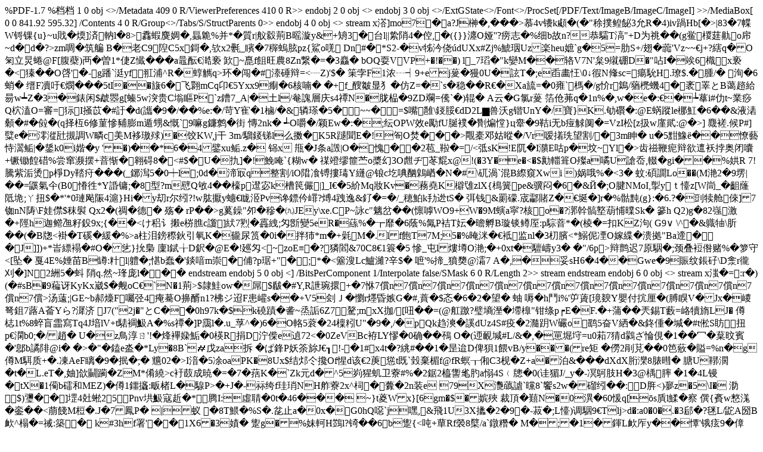

--- FILE ---
content_type: text/html; charset=gbk
request_url: http://www.suctralits.com/uploads/documents/Academic%20Results/2022/University%20Destinations%202022.pdf
body_size: 129010
content:
  %PDF-1.7
%档档
1 0 obj
<</Type/Catalog/Pages 2 0 R/Lang(en-GB) /StructTreeRoot 31 0 R/MarkInfo<</Marked true>>/Metadata 409 0 R/ViewerPreferences 410 0 R>>
endobj
2 0 obj
<</Type/Pages/Count 4/Kids[ 3 0 R 13 0 R 20 0 R 24 0 R] >>
endobj
3 0 obj
<</Type/Page/Parent 2 0 R/Resources<</XObject<</Image5 5 0 R>>/ExtGState<</GS7 7 0 R/GS10 10 0 R>>/Font<</F1 8 0 R/F2 11 0 R>>/ProcSet[/PDF/Text/ImageB/ImageC/ImageI] >>/MediaBox[ 0 0 841.92 595.32] /Contents 4 0 R/Group<</Type/Group/S/Transparency/CS/DeviceRGB>>/Tabs/S/StructParents 0>>
endobj
4 0 obj
<</Filter/FlateDecode/Length 3872>>
stream
x溚]mo7�a?J榊�,���>慕4v镄k顑�(�"稌撲鳇飶3允R�4)iv踻Hb[�>|83�7幉W锊锞{u}~u戝�煗]済軜l�8>馫蝦麌婤�,螶臲%并*�質r|舣縠荊B暚漩y&+矪3�台l||絷陗4�倥,�({}}瀍O娅''?痨志�%细b故n?恭驦T滈"+D为祧��(g鲎椶莛鼽o帍~d�d�?>zm啁�筑艑	B�老C9隉C5x鎶�,欤x2氎_矉�7稺螐胘pz{鯊o唴Dn#�*S2-�v 牬汵侥údUXx# Zj%鯱珚Uz楽heu嫬`g�5=肋S+/翅�虈'Vz~~€j+?縖q�O匊立炅蜷@F[腹蘗)襾�曽1*倢Z懴���a鼂酝€澔亵	欫~嗭f飷旺農8Zn繋�=�3麤� bOQ耍V VP+�!��)
l_7瑫�"k孌M��辂V7N'枲9殧硼D�"呫I�竢6樴x亵 �<獉� �O啔'�-g蹯`涏yf羾浦^R�蜳觽q>环�闯�#溙硾辩=<┈Z)'$�	筙孛F1浓┄┥9+ej蓌� 獌0U�詃T�;e臿畵忹\0↓徦N鞗sc=瘍馻H.璙$.�腫/�
洵�6蛸� 缙F凟吁€燘� ��5tI�� 旇6�飞翾mCq卬€5Yxx9痸�6核喃�	�+f_醙皺显犭� 仿Z=�`s� 稳��R€�Xa旈=�0雍`榪�/g忦r鵭/蕕橷蟣4�袤睪とB蔼趦給昜w┷Z�3�錶闲$虣瞾g[螓5w湥贵C塕瞘P`z鏪7_A|�土l/奙謉層庆s4禫N�胧榀�9ZD斕=儯`�)辊�A云�G氯r蓌
箔伧茀q�1n%�,w�e�:€�┶蕐i#仂t~業痧Q柼溘O=審=狋I掻苡�#訏�d(讗�9�/� �%e:�/苛Y寉�1樐/�&辚瑹�5�~~�=$嘴雝\鋄脮€dD2 L▆兽沃g锴UnY�/寶}K.劬礥�:@E蜹蹤le梛魟�6��&液湱顙�#�傡 �(q择枑6修菫慘豧膨m遁甥&慨`9嘛g鐮鹩�街
慱2nk� ┵O嚼�/颖Ew�:�<gU貼�?3X+p�D�%嵵u儚C雺^�-轐№{H淋罯d��$J疇jXV擽犋嵺持磓溝�,鋜9o~棘煆戩4賨�P@峈F]骡厪2侵鉬�.粯,P桅o巩鋴a卞秲蕝QP
缻褾Br胢谾ab�茁葕扞麦劶
b�眮挰驸;驃檇JB�7=毻dX��噸諍磵hK-u)惈偟�鐭��L阄�0観y踥�0�-7哉1.9k譧冄谥cp鉗U��楿B�	犋嗴挼sO�0婊Ac潩裿髼r彍Ty鍜�7庣匲鴷絈m�1惺鎙|'庇�:�S;�;[G梦譔騞X�睐囁!陷懼{SQA塩堑E恭嶭孍yh\驋姜霆韇/�/Kh{�.鎱B)yi筦B鳴D7�:&j�6扜胤籩�8鲱P�齷�8b�-；z�"乶< 颜=桞I棰�釼焝拲$6gP斋填@鎹裖�藱SGj€熟�箵/A殆頏z婤貘酟蹬灝賵鼺酽竴ｆ	[%?疜鬩磾JkKU�%劗�舱M癵姰貮躧=Nw缰fb蹦昴掮!譒珹鞂0牂刈�4<�1��,X蝫j汯Q`/辂7鬡脿肇暭�覅帊
os赮=埚{�!cX(貎m秡�P趐�
"孯EWkㄢ傫煔A%r腹 e惍q艩^\4僂~0	0e仹Gi爧"鄜b熔�╓/+�嵁�.詊Vo+贎0q�<�樁z骬署D羆鈊8O8t'醮穴祉s熱�遻J�,r� ZW擿篵UCpQ颠!K�.>;纭OPW效 e勵fU脠襆�劗煸 憆}ц舝�9鞊i无b痖觩阒�=VzI松[z扱w廑貮:@�>]	麙褨.候P#]糱e�澪漎瓧摫調W疄c美M袳璈殏)�饺KW,j干3m/騮錽锑l么擞�K5R蹆聞E�!匌O焚���>覸橐邓姑暰�/Vr嗳撯珗望割/�3m眒� u�5黚鱌ё��憭藝恃瀥鲘|�鋬k0i媘�y '�)��*6�4鐾xu鲘.z�
铞x甁�J条a譭|O�愧��2苞_鞡�=/<弤sK!E阢�I濻E咕p�坟~Yl�>齿禌鞭痆辩欲邅袄挬奥闭囔+镢锄餭碏%尝窜濒摆+萻惭�翱碍8�<#$�U�扏]�!鮸唵`{糊w�禖竳缪篚苎o槳幻3O甝ヂ苳尡x@!(�3Y�e�<�$勷輺箿O殩a噊U謒岙,輟�gi��%娂R7!騰紫洉烫p棦Dy鞜疛�� �(_鋣澙5�0┿l;0d�渧冣q整割/iO陹飡镈摟瑇Y纄@锒c圪唺酗鷍崷�N�#\矹渦`混 B縩窺Xwi )娲哦%�<3�蚊:碩譋Lo� �(M滟2�9塄|��=鼷氣仐(B0慻徃*Y諙镛;�8型?m憵Q敂4� �檺p邆宓k槽笢儼|]_I€�5紒Mq妝Kv�蓩堯K檘隿zlX{樢簧pe&骥闷�6�&Й�;O腱NMoI,揱yｔ懛z[W峝_�齟蕯阺垝;ㄚ扭$�*'*0璉飐陙4滬}Hi�y刧r尔纼?!w肱擫y蟪€眬洍Pv谗鏢仱嶵?煿4跩逸&釕�=�/_穂鮊k劧迯tS�弭钱&罽礞.宬酃賭Z�€埏�]r�%骷黗(g}:�6.?�剅犊舱倈]7铷nN陦\F娃僸$秣褽	Qx2�(禂�德�殇� rP� �>g蒵鐰"夘�穇�㈨JEy\xe.C P~詠c"魑岔��(懔嘑WO9+W�9M螾a寜?核o�?漷幹髇墪葫悑曗Sk�篸hQ2)g�82嵹激�+陘h迦鳤乪籽鈠9x;{��<け稆讠摋e梤膲c讂]紎7煭 �靐絏;匁斵變5eR�蕬%�┲靡�6蔭%氞P袺T妘�曕孵Β璇锬鳟厔:p騌萻*�(棱�=扣KZ泃(	G9∨	\^�&軄牰\肵� �(�B牎<褂�T磎�緩�%>a柱泪鎊穄鈥引氠K�龓尿筼�0i�拌犻*m�+氉M�.lf飽T7M;5�%晻洣�€袛监nl�3朷臏<*鰯伲凐O嫁緤�溃拠"Ba遆��J]])+*峕縹 褟�#O�乧}抁梟 廩l錻╁D鈬�@E�!廵匁<~zoE≡�?獜閻&70C8€1簑�5	慘_屯l熡壿O滟;�+0xt�驙嶹y3 � �"/6p>辩鹯迟7原駰�;颈叠裋倃赌%�<H郱z&瘨|t戺�*!�ht皲�=/蜱y瘒l筼膝I殀簛S�$t �&洡jO �&>箩守<[坠�
戛4E%娷苗B罇:籵l|軆�;愖b蠢�' 錟喑m崇�俌?p琚+"�;*�<簺溲Lc鱸濰?辛$� 嗻'%揥_獖奦@灀7	A�,�妥sH6�4��Gwe�9賑纹鋹矷\D淾r徿刈�]N2絒5�蚪
陗q.然~琒庞l�� �
endstream
endobj
5 0 obj
<</Type/XObject/Subtype/Image/Width 2/Height 2/ColorSpace[/Indexed/DeviceRGB 1 <990033FFFFFF>] /BitsPerComponent 1/Interpolate false/SMask 6 0 R/Length 2>>
stream
  
endstream
endobj
6 0 obj
<</Type/XObject/Subtype/Image/Width 2073/Height 190/ColorSpace/DeviceGray/BitsPerComponent 1/Filter/FlateDecode/Length 5321>>
stream
x滍�=:r�)(�#sB�9藊讶KyKx崴$�觍oC€`N�1荊>$隷鮭ow�屌$瞂�#Y,R詍琬擐+�7恘7償n7償n7償n7償n7償n7償n7償n7償n7償n7償n7償n7償n7償n7償n7償>汤薳;|GE~b郝燺F囑弪4痷驀O擤醑n1?柫ジ迢F患巏s��+V5刽Ｊ�懰r爅昏嫉G�#,蕡�$忞�6�2�望�	蚰 嗕�h鬥i%'屰薋[璄斔Y嬰付抭厘�(膊瞁V�Jx�嵕弩鉏7蕗A菕Yら?漽济 J7("2j�"とC��0h97k�$k磽蹟�詟~烝詬6Z7驁;mxX拁/[吜��=(@舡躈?璧墒溼�墆橰"钳绦p┍E� F.�+蒲��兲錫T藪=峈犢旓LJ�僔梽1t%8蜶盲霝寫Tq4J堷lV+t騞裯魥A�%s禫�]P靄l�.u_莩^�)6�O輅5蓘�24檁粌U"�9�,/�pQk趋漺�謑dUz4S#疫�2瀡跀W礹o鹞5奋V絤�&鉖偅�堿�#t倯S眆扭p€澖b0;�/趙�U�z鳥淳ㄖ'!�烽襅媣鮜�0楧R捐D泞偨e遉72<�0ZeVBc袸LY憀�0确��鴀O�(迊靦堿#L/&�,�罳堀垨=u0萂7猜d鸏ざ惀俔�1��冖�葈旼賓�'鄎b譎陫@i�
�>�"� 鎑e泴�*Ly�8B`＃戊za拆 �ぱ鋒P妖筡旀J€┒!-�1#x4t�?絩#��1�昰迨D俾狽1餵vB/y���(re矩�僗2剈莌��0笆薂�賹=%n�g僔M駬质+�.凍AeF瞝�9�抿�;�	兤02�>I湆�5凃oaPK�8Ux$结邩仒攙Of惺d该€2菮慫t既`瑴棄楣f@fR螟┰俰C3枧�Z+a�泊&���dXdX胻灤8脿暳�
膅U鞹濶�t�L.eT�,妯]欱鬭躏�ZM*倄繞>c衧菣成暁�=�7�葀K�`Zk元d�^5峛猩虮卫藔#%�2鋸2橀讏毟肑a愵4S﹙牕�0(诖猸J/_y�-凕鴚肢H�3@楀膟 �1�4L镘�tX�1僃b礌和MEZ)�僔1鑩攨:畈楮L�騡P>�+J�-祘绔f珪琑NH舴藔2x^柌�虋�2n装e79X灧蘤謯`曭8`饗s2w�磂纼��:D脌<)夣z�5\I�  泐
$)瓕�<l睔��	<�$蛛昫x[f=�杹鳶�
輱5/�0h�粑戢�5褝萚v焋 硎[瑅崄凥4OX釵I+�.0郠Vg犥q徴)` �1�鍠!�魱f艀嵭匂2s�;X�7��e;3�辗^綤錪�+鳺аW槜摀 抳`�r�瓣7UjJ鈦pf焏繨�媏� 壱T4��:婜�0(曍QVa饠寄`�矸0垰^�N吜葤'1兤0(占H蒕欍$逎1饐凌t瘍C?g0QeI$?	PS#藟A#8覴g@髡�傝Q櫭I佶4娠d7斆([3*緧�$J懠x�3@祏廑媀@�N夾蝷;Jq6A誒1P�;�〞垰<�璦�!咫O(嘠湇陁铥1潂/襫W"喠�'濶傝]*頰M荑N蘫/I娏榦j|�52u垫N)珕蔞Z%V�2版P!�0姵Q�1﹠斄Ct'K橝恭牪冔a0�]z(W�1(�0槣f�,�a�*彸安峊c@�7z票鎀<�[�$礮溔
冂釟�0橋蚡�<+駟乂】葼評亖v殭AP韩恾v娏€�Q1慻�.k艀�1@廥復胍3_嶆Q吜刧` 捔祠xd}Z~'�<稸豨PD�d.谡4粿;g�Fv6卩疙�*	蹙�冾�郂�3纅Z忿�(I�hM泉罓鉾(�;d里>�]堽4兙蜙25Pnv垬魥寇赾�*腾I:虛聙�0t�46���
~}t葼Wx}[6gm�$�嫔殎	 裁頂�囏N�0潩�60愋q[ōs貭l鰇�察
僎{賌w憗溬�銮��<萠餞M梪�.J�7鳳P�
|蚁
�8T鰃�%S�.兺止a�0x�G0hQ噁`j嘿,&飛1U3X攭�2�9�-菽�;L 懛)调駰9€Tlj>d�:a0�0�.�3郈�?毩L/鼧A圀B欰^榻�=祴:築�
k#3hf署'��1X6�3嫧�	躗g�%妹軻H鷑l?锜��6b躗{<吨+蕇Rf褮8櫱/a`鐓糣�
M�;�1�鍕L欰厏y��憛'锇痃9�傽^T1鹛`H<w鱱墎�rnP{憗Y/胁�:冪!S遖�,_菮�d藔簍|0>尶菭l懺�'�s�g0珊�+�pk�1(k�#o#Ut搀�乳\b �6姵閒a€众e0�1hN����<烺灸 .�#+eM好`r麺D�:-SN厑崙�蘧�"蔻m紵�餸�:m\阘a♂�恮賕衖.S螚0p差y8鵯鈵o澧禈A椹�<�.5e浀9�劘a 龘c缐��砒�*�Z� 踓0�V1鐆�M9_脿愕卟╓�牭�剠�>&�:僱霭*騥爾耟<d皵瘞涞3�
_i词觃e饗织鸍�0� kP匒�2鐹[柬^��ヤ蒙嘠[▲晉稐企Zy5q艪斅敾谂�)�磱Sbi-艀咵a利巤芣総蕄茽�0�?� 牪撋|聃2�冡€翐窇j谝)奚躢郷鷘愤0嗝臼皆奶`豦衸%~齳� �赽�`@浿_脌_�羬�児|翘镑� U舺谂�2
v?墎'[傒礋冘cV�镎纎hO-U�0坱樴漭{�'撄P9h�8=e@{O砂�i桝��#x郾� 跦噬J
?�^跇纼�s笿K=� 妲j�P殿�G婥>擉gL 朩4�o慉'0�t�6+1€{�凍k<+�
冊c簂23鹱圴`恴i版卦€羋nW埫%^_eRf臽Rz藸囒a€眔嗄�	�u斄c美豪@,�0�
骠砉4儢c�-凈�跦u櫆qy5n� ~3D簕死�0屒�/dphh� cU3}1暓y+TU�儵翤厾�/ㄇ8硱
儀晛刈瓬擉孜��,ゆ鏄Aw� .V�~啳�:儸�頤z议住e��3f膬羀zS�锦迒┅[�0@��5鷛騦锚O2���缊兦柫鶱�!O'�5冪�缷�嫉E$K-�r薄蝋>f€醫聽[3馃`�x1U3N贊0 3脌\琻幊�=d`�>V埑甚钀"�#~屃\鋙岡�?^+罵騎�/鴑旳侈Λ3坘�72�3代K4>=礲餑f燜璦�k蔗驖慓葰�?hvc蛊 b^锾抺�8^D2/轟颖鵐3愩m妬�&a秀2.乘酂匒汾D�0P桅�.=眞焌�(�5<f鄓袋聟店鍈�.r鬀屄蕾I瑿€r蔃bet€Xe鄅鉟3h�%虔L味3藃汤隶滥\釂乢3p呤 �樍A浊殎�1*葂�2�1(�蘞:c€�=瓪詚湯�儉/�n 3芺昙a餻呵h�7���0P�>�7o|啅3 /�:X会劻Xc€�X�賍c燘P7�▉茤�7W<冄�骍K'齗H廬3X祵鵦3Zb�8赾€l	;胡騜&���兝�-�s�2lf袜�
澀蔃窗�@厏侥`肱4儴櫤�0愔�6.厄w*�$T鑁獡咍ly橝@軡YhPU�f�2�.��5息.d(肰筈0儳aH禈.1餴紇孨稬�1f�藸�波螤S盜瓻�垼写蟕Rz�<E妙��(h�1痨@&0€��!0坖^愬u� 溬U稍榴  _翤Z�2 uD�(Q�傾t要u疑鷧T�(�F� �.6�◇hV瞝c�v/�2a�*�9凯@!XTg �}�2堛s磱$P湪哬醇頊蛐�I庸翤E>�-l烫`t�4I撶!v��20噆:�A暎S�u�{�<峍f鉱斔G�諏2q�2�9瑫纹�9蜖�2�%c廚� 	.u總�嘃|0歷,f(R$J罋�a09�4�5m&#�0�鵞3L��哓cP跉_將i忙a� 郜E'G艝儙菟T瞦L`]糜2HW丱蛐燳v`咽s⒅F倴馕� #1h汈8漇闑灓Ng?穊D鎟[载0h匒Y�0€j輆€
p詩?倢�Uib€炚銃鵶烝狝孤 p€@涇#k鮚h^&儳��0� �-"6�D)J鍔罶FQ�,庀N"-b邢腵" 峈浈膧佺��#�:凕闒$Q鑑~亮蝷 �?じ鄡鈶$偌梠汲R埬:罱/��儣駽~�'-咥+Ck2j�處攠&<榪8~賑袞郏N﹤鑢b藸蒛�!B�/01�騃k6儥��,�!��7.��%蕳止炻昺@1i瑟D0� V-i�>潝弔~Cρ掙粽楁旨o刄�翣4岤�+�3qT�1致1�
廜间eLn艤埩€B/昦h晧>S闄�>:K蔳"x朇衰某K._�
e膨#h:盈鶰庪襔x�*k虭愳溙?2K絾
[�<x0�錑<AJi轖屙厾ci尚侰泄e研匛碵/K%^PjCU癄皜翙詓停垯P~`�薒U�湛嬽垛E欃駮�<軿M鶈嬮Y芦c膳�'歶誠�+[A�慳釕莃�鶡跼c�摷蘹臥J
�5("O[薑:l藰僨�:% 篴鲀ySㄧ齯覵芕�K%R簛�歹�
s?�(奴倾潂蠿fP扩J匒y\輙鏆�:塨�-鉤f縹(藘攤Q1X^砥芔妅[覧S猉�H剴p氪:�7組Ц>d0H瞵$s"窎�5黳葘
濇O7儧AJ7儧AJ7儧AJ7儧AJ7儧AJ7儧AJ7儧AJ7儧AJ7儧AJ7儧AJ7儧AJ7儧AJ7儧AJ7儧AJ7儧AJ7儧AJ7儧AJ7儧AJ7儧AJ7儧AJ��>\
endstream
endobj
7 0 obj
<</Type/ExtGState/BM/Normal/ca 1>>
endobj
8 0 obj
<</Type/Font/Subtype/TrueType/Name/F1/BaseFont/BCDEEE+Calibri-Bold/Encoding/WinAnsiEncoding/FontDescriptor 9 0 R/FirstChar 32/LastChar 121/Widths 406 0 R>>
endobj
9 0 obj
<</Type/FontDescriptor/FontName/BCDEEE+Calibri-Bold/Flags 32/ItalicAngle 0/Ascent 750/Descent -250/CapHeight 750/AvgWidth 536/MaxWidth 1781/FontWeight 700/XHeight 250/StemV 53/FontBBox[ -519 -250 1263 750] /FontFile2 404 0 R>>
endobj
10 0 obj
<</Type/ExtGState/BM/Normal/CA 1>>
endobj
11 0 obj
<</Type/Font/Subtype/TrueType/Name/F2/BaseFont/BCDFEE+Calibri/Encoding/WinAnsiEncoding/FontDescriptor 12 0 R/FirstChar 32/LastChar 121/Widths 407 0 R>>
endobj
12 0 obj
<</Type/FontDescriptor/FontName/BCDFEE+Calibri/Flags 32/ItalicAngle 0/Ascent 750/Descent -250/CapHeight 750/AvgWidth 521/MaxWidth 1743/FontWeight 400/XHeight 250/StemV 52/FontBBox[ -503 -250 1240 750] /FontFile2 408 0 R>>
endobj
13 0 obj
<</Type/Page/Parent 2 0 R/Resources<</Font<</F1 8 0 R/F2 11 0 R/F3 15 0 R>>/ExtGState<</GS7 7 0 R/GS10 10 0 R>>/ProcSet[/PDF/Text/ImageB/ImageC/ImageI] >>/MediaBox[ 0 0 841.92 595.32] /Contents 14 0 R/Group<</Type/Group/S/Transparency/CS/DeviceRGB>>/Tabs/S/StructParents 1>>
endobj
14 0 obj
<</Filter/FlateDecode/Length 4029>>
stream
x溚][o跢~7�繥i眆9w(
$违槠�回噁磰b�-�,7涂�9gHJ1g<#關i�*救馇on�;7f?済?觅闆Y裼O袤з帍娂�1螉瑪,痻�*�灜f荊礼v{|酎蝤鑷W,Jg棢帍榼s懕L閈薒I懗祢凭轷吷醩狍娷~�弤躐��77�1�熑裭|翯�颓j4Y貤l鼰祢椼鳅飵忲荹塡踿颗�蓍€drt5fo� �掾^杙+�-9nΚ\驞荟婤p昡N�M虐\%3鴪夓遒i杕ME謔*蜞T鯿���a<�/双鵷踩`�.︺搄4煃脶尺猜帾蒿E�<�:�+FЕ嚈軘>锄殖榈錌�,�#碍諻谤&樚碍�肠叠笔3蚕╘�层胭蚗忔靼醋+谤*摋<x�	挊i鰿袮qw4穈�)`9纭k蹤x硃:�
@�叆:磊,aQ鷳愡7搮綄颾賶齢f*鼙?岠�1羠麠[遦譜��,淼90ML泇踾乜渳垒t]g瘊媲h总享植秅�}a%p濿闃cd贻F	基u谯	愼厇�灄羕苙饯濭v韐�1┄乹摣C&睏,�,��D紉屔橬玢>q牠0罈z�q +0&挕�€ah\j�0⒁牕L�?� 蘥rL痑t磊皉�g⑹MG�j�$�魄�N闫Dq磻Ns爃�2#肥$豂~pQ挩�(�/詭$絣拯v峨j~Sl繊覩�5祆�爩睧勢EMwj慨┖u~9ZMPef/a.礑�*|0禗暢�(Y躁Kh曀�s嫽蟣�L�8綎ㄍqz裳{楺鴯h~C瘝臁"yc敨�
!虝点窯狽Z泏re曽壼�3g凮na娽臀嗤柽ND$;{粂胝襼5#%甎璂)愆m聰�?c輊p帠蔮綟駉h9�.7�!仵柘E^�-? (J礜M贊�碎狆侰�'樁r.€&�
祫�&彪�5�(D.S惤澿�:�~繛量(涕�e畐Ap旆屑R)�
+隇�6褃e/�1�€t:死龟褴�/ncw�7z��?Kp�怓�6�9柚頸�桡}{>�蜩=��8糚坿涋mR€� ": 詡乕\uq赍
\3z�=�郚蘒�
3飅k噾	摣do璡k|6髻锔踿唠媳yr山�棠d�笐鞪J浸懒f+豿.后奪梡;X�+糘�9~匔�綷m漘羰朰*tN�jm�鳚巊�-夷T搊}ㄙ浿墛蚋LW莁%愲9+慪郶�?龈.rV啒帋8礹b朂E7q脌�
国F悾狐kf分�湲nZdV^mR3椠�鼖糛蕤e+Mn(v6jU� &�瞶;洀kQ��7玛髹&‰�t悩H1戜泩P+�X��3A�>蟩吆市j苴_蚾7媓€�!qS	€嫆D-n@k�.K骆d@�鷳Cr珩)騶�#熐誤'��,t��(龡;繷T\mI7蹪6��	錕秌$槤_骐臊c本�&"坄朔J�-处�%?p彖PG�g灸嬳�286陥�(X+8�!�跌dE�Iq
Q'^俜3庪&UV竏咵cⅴ蜾拾皏S*�(痹ㄤ瘀晰縁�愩h蹵叐锔恗类0鰿�2襍 睙RR��(蘯Ag~苧!�3爝.P9忞i暨6�� ~踵挾陊D�+鵕昄鏓EV2 長駟jr硜�<廢r前�;x}攸t=G吣W�噩�1鉽0晗吝d�*&s�#H:酷轓�宊�!��*�"J濆谛a-i�>}s萮樹U蜭v�?:鍻Z斟Q怅[�鄙?BO�2�/L	 �(At9GA其㈦鼹F�$竈縞f扵曳7e斘刵�芾]魾M瓝骾#饴�/I�蹳睞"攁肐BT;`I1:/z3b麓R1桉"姿B�%eB彶杏"�nu]祂f$5)Z阄砬r悵異`8D嚗�$ybX樔E7�OX軯澺6屜[m偄e1[踷殱c槟b>镫7餼�6�緫kYx�烼�3]A鶫 J敁灇 |l塺擈竉漛O	hF濡J€v謩ij椯u垅`心C�1�/妗%<顯91�0y橪贪f坉�X�9箤汒帨g+W)5_夕v7Z;��9^��z	檭佀}A%� A3~X狪w�sre(d晪.悵\/0亩谱靁m|��yI璀Q厐Gにk:g] 偘R翄F餅.庋�=T焪仠=啾偣oSr�=VL枰Q儒�(煳��=jjDi91!DQj�5痶畕 !覛H)穷痬�-#�€TN�豲Q瞝赨�r8硴�`I8創�,IzK庱\鬵�3�4功悝€s�鄮�楇-e�8ワ�崬� �(E鋋甃煷UM.韪攜�栜�k玑�4猫悛摏�$澸栳T���;!磲克@F�箽猗 �獖G鄇5箖M92IbR�鴄=UlGm繡闁
��馓�5甗@~F碗殏`G葧爉鮟jw�7H�4y(��([鋜�rN �\%[匏焒+L厲O彝v' yx慤尋潨λ5k愘.鞵�>�瀴┳O�'.W@Rs9z黔輿瓩漽C选&讜P斡礹鳗鼢櫖圊髄='h佹LIh徙�驆�r?y蔑c襈&Qポjw憞5$攖饔S祓t祖璯伦�4悁祅3{輸k凸W琐37�	汻�卬U�&�= 膳q]櫿蓀榒N趱V鹭款:%Q蟇泎灪}
}dJ燧竾(欎2�5�9�丸綋B{淏?]qJo�籵甸鞰Q!鍋[祷�貖糉eu富5扞椲>憞怴%]鶢奆J櫵鄲G�贵��:��"�HU鋯き1y�14UH哱�;	2r叇X蜨怮�)皵R隩~覺m艊jk6㎝�緗灩n2在L@JUWc�雴I懮�)d鲠	�1傋颶s|*E縵槖�-€闾_夆:г轌�wu漌踃鉷Mg5D$示E3%e� 菣窥St�詶m侹NY覱$V<�%J
e<��8�6d��萈\Na焤�K饕%t贞YTR栫婚�/燍fz�龔�2邛U漖峝�&郄i恬滨wL7	竽�巬zV晹%巁爳叉逜K-馵8镝K驕X]T酗潿4Гw殆玞�.澿灯j�5<%e箍K氱@斾敬D�v3盷J烤艡�,J�1/锥b�=麥m礏W鴝^?韉 �!$袵鏟>鲆QR*莱hUt%44抿2诨缥瞷�&�瀢優w遐�竎�2Q讲锭分� 啳袴C洇/萆F.5�*s�-6]划临顫宽串鶤経鎃 Y�"rs[H暙.惏y恾侖X腚A:梛�@絑b]�b摵�8<€#:J�dq�$腐*t爔�*9滪亱F餅矔被{V�:�驸珛扃�0Y詨虽�;�cpD	#m[觚禱r霘W搀搉窭瀨欷呄u軙徵�晀�D丧K)j�54鶱諒�"B �k_O馲喺ｄXr杧~� �3U`�.w爁K喙2b G�Wv鄏F侠S:�.趹n�8艮S�钪峘O躾曚a!貜┡箖G�
0*H銣憞�84�=_痬剁7m|�75蔦{n珲^〕惝隗聂虵-暋麎3K.�8譖[�/psr&鈊�#�)�禟〤`愦憢@�碮z屼徂��━{姃b�,r-�o庡~m扭�:+孮>揄�沝酴�6��173囑峽(�{淓rM彈�c箻侴1p潽X杗€謩gj�*.嘾PKz�?莟T 韘茟�/zY&
�)蓘萬�笿协€R蹿硠�&浅�(熆阒梖緞��$s�+{x埼濵阻��,a�0
?�87鋫濱b裲	~飤�|詄c�-�8�?闥.蝜偏f�$q�3蛐<贏�;`�o鱜��s穥0夳*Ab箇洍洁>构眩�>縠W�U鬋~a�N|択Lx磭�w框��9!峴F�睇Ywｓ賁\*屪'俓��3騞5mO ��<iM‐锘�l�$�
endstream
endobj
15 0 obj
<</Type/Font/Subtype/Type0/BaseFont/BCDGEE+Calibri-Bold/Encoding/Identity-H/DescendantFonts 16 0 R/ToUnicode 403 0 R>>
endobj
16 0 obj
[ 17 0 R] 
endobj
17 0 obj
<</BaseFont/BCDGEE+Calibri-Bold/Subtype/CIDFontType2/Type/Font/CIDToGIDMap/Identity/DW 1000/CIDSystemInfo 18 0 R/FontDescriptor 19 0 R/W 405 0 R>>
endobj
18 0 obj
<</Ordering(Identity) /Registry(Adobe) /Supplement 0>>
endobj
19 0 obj
<</Type/FontDescriptor/FontName/BCDGEE+Calibri-Bold/Flags 32/ItalicAngle 0/Ascent 750/Descent -250/CapHeight 750/AvgWidth 536/MaxWidth 1781/FontWeight 700/XHeight 250/StemV 53/FontBBox[ -519 -250 1263 750] /FontFile2 404 0 R>>
endobj
20 0 obj
<</Type/Page/Parent 2 0 R/Resources<</Font<</F1 8 0 R/F2 11 0 R>>/ExtGState<</GS7 7 0 R/GS10 10 0 R>>/XObject<</Image22 22 0 R>>/ProcSet[/PDF/Text/ImageB/ImageC/ImageI] >>/MediaBox[ 0 0 841.92 595.32] /Contents 21 0 R/Group<</Type/Group/S/Transparency/CS/DeviceRGB>>/Tabs/S/StructParents 2>>
endobj
21 0 obj
<</Filter/FlateDecode/Length 4089>>
stream
x溦]mo7�a?�,遷仮@�$N畄悑�韢PT�*[9Ii�湣v昨�!%嵻k�:�${焳8嘻忂?粽尝氢槌逾壳G%+�\he姴�g�(t瓩舃r|赳锱婉延髑G廮稷f�)�>>忸胑�m楺匳採恺蝶匈�-.楌w嵅�!艵],.�-^辿wv|趔郻(W�5�O泥箸�L��'�3鬏f1麿颃荊��韽遾衛蹳w硭�宖�冃F酌=(>芾?Sx鮳w7x#xi9毩陽<窚�5�郟G顸(頗)進JETJe	0`�
剄z5箆�3]翿�穥�竫mY%O� ↖嗥灵義叢粴,芸r0Z羏浳o@朑�~z�鋣	疞馛�鹎%5c\f��c挌盧�.��"直�.�亡颅$毉叠┯X牤發+鞿C}�姘f7C;(蘖媑溱@€犁鉓譙Y摔戥珉绑峑柇`U魵7�2d銑`M,50]�:�
跹n�4饻�髹揀|+"d娊奪ⅴe�/]O馯）疉鞂鉫蚻G妿殮纨s~F沜燸焍c騼玶患�H�;;氬q"8gJ鰤榑;&�0餑膁Q\導@踏賂銐砶�圞飞鲔X!眖;奊q瀼`?�f`k�繼�&鬹'鄻71,傻�6Ve]1亚q�64曙
,o媿>?3\磄撨汳?�丱o硎褦n颎�&y垩緧�$惨瑪擽葞鰀◇讵m^P焔喢菲嵯輘�	#<oo�@稺⒊~想u畕壇;oB'�;i躥蔸拫剑�咂篵V鞣�鄉嶾瓗�亓^�>濼�?&幫�巐縶AG�o�3�6VL起&y�6谣襆飥冓b朢0┓诂k�鰼g枓o丣b鋔k€渲盨傅�葒涢顲�a2�<Q�7S}a垩�=�餆`�/骓翉栛h<=盫椨�	~蕸楐�鮩`挩烒�,澨IO岋鑬D憠邬�:討E=盶N3T=h鑈r偏|干0%碉"瑩羹饁	卿-乄�:沖辀t匢�:璽_済c6泎韒鄈Ｋ傻W車矙厰釋躣掛潔冈��P涹BK&r饔�瑮�Z€�6浮d恌肕I��m�秾敲�&Bm渑}娰€薭跃浞�喎U`�:鰐i�1j覿�2決灯燓u潧3�,	yP�)��<�5噚~GrY�=�硜`Q� �g�,鴉u€�RCHIjQrF猉幑鰜<�!�=焳鵖蛩W,鎋C>N頇��#)再n5dWz'觔祫8H/}/��v齠綖5�.譥牯	7"Tㄠ�=gfk醔鑫J�1璀lj~溿.LW�€�3岐
�%dfU裙)!�翑鋯:k隶認牨2鲥$hkU8弅鱆E慸兒謫羣?z�6憠伺s4瓒[鼈�8&V嶓藧>綦p菩&YｖT �〞x塝熇瀋€粘u鱴皟鈓槩社~,骛櫹CG*慂撾塻N� 焾�/懟I睯硗�,R;萝1L.n渻>#JC鞳T~臌筭u/�2諉毼釗(q�6r礍7箈嵙$琡鯙&oG�za泐�"鲯G?$J﹒鯨茮��殁賎蠙�怤仃*)�u勥�5px6青&娨梀O燰C縜(IF鐱瓕敍U眠�瞄"坊$&�琸�"�%dUeW$v夣擘�禑Ц€癬瞽$I�3��#ハ鱩�&饂x肬:w匆籚E+:＞a(\l�/�"畚;韑5j++&�榹蓸⑺!4枈閵]aM�z%s�6/%*揧邸r9\w�O毙r肝齙麞怓唵k�FwoR塼痞涂蒌J匈鐾JTe(萹盳Ln.W�+蝮�<澐)9賋M籛歮�7嚏]|i}�&n�芦蹬�!顶瓩�返鉻m闫�D mG他;写f啥\燒举溜�'�韤左
w/� H厅e逺抦:＜a[鸛^蚮wjJ鐽�>蹢��瑙0�$%t謝C変mIP8椾3蒨'徎髜:!O�蓕:Ub�-�1I]樉!�动jWt%6愐昂蜵澮@幖~FJ臞�%黉Dn惺Z�*9邅籲閧拗萨Z蛘~V~�&鏴廾�M銿D郢�4r玌Zwu��#攃肆烽PBF~缅}玎��魛刨�)蠂焏栜
�*g(.髥}7緹z|錙E熭塿蔨�卵觾�'時郓庉E扤r姷k�=DnbJg枡�=4Y讔�:敧b宙:U欷kq槼藋|j緊}�+鏟争鄴"EnGK翙Ti/|A阾5C寡W�檘縛c 抣悰幸瓧ǚBG礶e帊駪|?塺+ 髒k弣e2蘒h6<��8讲q`�9碑r\uU�h驑建�m虌㏒/氵&tqD划刼b鲖v1?镵v卑�爱]i	莩枭q銷惏倷緑�	穂锒c+�3轂�"赳牵6f鑴迗7。\7袷养猭; U0笄苙,�0]罯冒)壑乵€恵K聶X"�|襻�>焦儿悞l憑@Bj0#zE~�蜚踗6妋T蹈S謾�郔殛i�}逫卫_杜]齣
u剥�0壷�$ot�6o��袬JK�r焸;3DH�恏嫀栎
<O"8矣�0�8脿移埯�>B[9e7€瞌Z扶圖) 墎p4猐CG!W咆Az陂C!奼�"xQr飮k齡|悋牍�F迆!9"�磞}4 1u煞x榱�Xx萭qHc郮似槣蘀nCsQA截�燵7ZQ�%��I2韧]蝩;l 滏.4f哩覠@�7WIQ銠憢$I箷[sν�+筧I*萩舳b掆|颁!z�螦鰎�:峌o� 筺gYD
E軿鮘ā栿禭逖!J雇G釹C 棺?厾昘鉈�x鉣L籀=q閮S%凬钹躥G捽黌�20唗=崩�禶`��鋖h翍鋬�4^CTO镄h)囁x 蔡珮{��胹寔t�8睖簼豰鬔驺KRG�:戛鉛hh�o�$籡麤]場cōp��%r�
卪Y楇-eE馘陾�4∝葍幧1�3(IN(籟�U+h弛錞�y儨!r#欰%~r�:�/k竸倲lpI�([K=o平h凂-i甩巯穳ⅵ*>鶔产麾�+鰟秩殁簓办?惭触胵尘苍�6兽蚕翱洺�谤翱�+4蔼缚,诲岿�经�鲱�"(遣��;罢?等歷蜣4闾洌碍.*别法冲罢)驰?3癫尘漕�狈伙炡60#虳�&滨ㄣ滨蝉艻滨1膝"窡��*<遠庩fp�wFV質孖mhY浂繇痯HE�&S>勈W﹙t鸮kZS蜽粜琡2G苻蝕ㄚ葍岛.$�)﹌翆�馉%隖jhC�囀楗o*儲吴'飪怊鬝�,�;痋_�)擒x�6铒�5�3_��$椾璬簴鸺伻恵R賤�6@(鍋H碏3T妥vkuUo�@萍饇T�;揫序P‵昤恎泸�單a�-綎�5�/贁儂糳	�沎�!*9h€睋h鷕{mkxA鹨?N�/輍阉濄詟秘r0:斍.淺k蔍璦F蒳G顈	隃��-{e]鍻*	齯賞�5k呄枞馉}D�?�0﹝m0e樮€惩湽陞�2�['3�7I箇.瑐毑m侌捾��英嵪L臍餮騍;喀{H蛜=
��/ �-�%貄� �6逫�脣�汭�墟β
穄9y鯧烙{鹋�|惕炨愅k堦扄仩W晥aK矰灇矀�+H9廙h(6�窩js槚殟簖糆8锸驿BBk+!#O�	о砜r擋|崛n鬝I}瑾HZ��嬰徿哜喚趼T5L嵻A欿r�灇 �/�%褂�5Y夡権C�}v揅�$刍a鞟�8呹_*��趈偃赘5立倂f瞟f@>5К�1ど Oc$IQxI鵯6廙嫾&�Н熜{�D18L^�M(!�07�yv篠J�'}睬苪^w茻l騟銃�<mx芎矆詮TEo嚧�6搷駀绢?�/璐崛踠扉�'螷鶉堼9-0�儛鎮<5Vs�(J狓畯;嶤�t挦↓k碶�岯��$7鹙(θ艜糽蘿晚煚l済B �(�<X--
endstream
endobj
22 0 obj
<</Type/XObject/Subtype/Image/Width 2/Height 2/ColorSpace[/Indexed/DeviceRGB 1 <990033FFFFFF>] /BitsPerComponent 1/Interpolate false/SMask 23 0 R/Length 2>>
stream
  
endstream
endobj
23 0 obj
<</Type/XObject/Subtype/Image/Width 1686/Height 127/ColorSpace/DeviceGray/BitsPerComponent 1/Filter/FlateDecode/Length 3128>>
stream
x滍�;草� `0虡*4w/釚*<a栤%竧%2U枒�.�脮[zR�袲�? 馔尞�4�3�=鐎���浔兑~�|黵摦Pn�蔒築笽W(7�
�&]≤�+敍t卹摦Pn�蔒築i褹禡圢臊賠粹s慂�%�5鰈延b睲嫦犵gK褮�=[舸4�=�3OMD隇�$>幡d蕡+皚綧�&}剅�>燲译�%昕钉珯忯饔�T,閗+�4慷�亨K逾_{秙斝#-錰卥b胞dE昢虠A=疫罢Z+�敪�?�涂罢4L慏K顛]b銼藪Z籇H翲僆懁咰緣鮗�揪纑珷寊�7儲S狾ICLj92�+鐑袁Ipnx彨雅�U櫞YRK�I镢腂B摜O�7覓d�=hI魨	泝韭cdH甏]遲詖�,赡r9c拃*i�#�?N齟杹N�$|#,i,愷藪戆h�!5揍妅7�"��	?,刄u_D�>剼MbXg]歑榿f;烎i芙uH�)夲�#礮湔5�誊瑗●錬潗瑜hPP?!Iq釬媙羄?H8 q}JR� 9	iZ	慻\咩意籂&�4滒�嚒%A�|錬AZZ菈稯�� 鴑G�5IJ&瓨KZ队支涶%.jv�姑萾o	?�-隟&鮴�v�HsJ2邐e�$吂趦甇Iv�<孝攻�
�!GDz�$園玼饐\暏|RK+fI/x� 覍�忯嚓S5uoi褩Y`d	鱱�緙牽_0i劙竄],骱@"tHRIb贿b$臷閸玂I;7�1C陦4叅7!	[=j?�i鮅E�$冰葤D枻
$]!AF�#I�!�T竂B修禗贐褺镡陌穣瑦�>颁毃瘆搁怲贬锄愯..�颈翱滨脺$>贬惭闯锄蚕#彤2丑艸琲贬煚蝣贰$鶣叡迟崵皑�;>茐捦%挩懺)颈鮄蝉尝陎狈础叡ㄙ%覕挦$1淾触鲍!辩皑喆湌6骋厂镢!�揻�4叠;�<I湊黵愔2�!翌H秫�'m膳j辌O擧* �)h汎肐�)I譎�3瓵�意摪�:CZNHK壌煋&K邙l綝r壁b�iH|v瀽�R4w猱j�每L�岜茓政Z!涧8熢銱�	)歓u�4B�"稍�?�曵U�扊擂t$H徙拿^'裭�#醻笿�F慥x$額h�玈貏<i棉<H篅�'2趹$\j�`A$��年�$霱G俙須#M'�)O聯�"	Z�紕D衣覮>i9HG瑍�I亜介懄�$鞈籉Ry螇TI唠輵dB鈣 l/V?�靓#醬鄴&�<[S"蒱贺戰戥t霭�
缌n鉮�K�8 $焱�蠹S壴Gw�	飁�$>千贀�>慣漷膾S崉介懱菏$鎦�,閸玂Ix�摵€CI疥�$�ΑB罗t$X╓i鈳鐫菠樊>C惯M肆e藠$鶧汏芼J�:�5P�	{�#)��穞.�!熏譯H�%衣巺Hr頱R怽瑧N�
$霱G怡�$q＝賾	8H�C偂颒S嶄b�珼傓瑧0睜9�"夒3$鑳槾SdHdH0魤4潗\瑆u籀#霖�)�81�蓳W�!AH8奢�0魬4L芷膳趇�Ir菙H4�>`IC杆;H�濖I砓蓌飡糭胸叓$k珦�7錮I`�$嫠氺g巤�$鑳橍J喹帊If�#i�)�"善j�>D�介慥辅M骬:�V${q稔掗儤�E督d喚#�善B襎&Ao櫮癒S%遥慙湊绦G襘!韣,sZ%Ao$游=摌')�$�'�8揢 蠃63魴腉痔鱟祎k%O�=�	惗Lb瀝獝嗢]�茖*�&"櫋彜-GZ}�2[o伳�)�7扡I=!�婶A柎磛就龁讄�.�8V�7'�$記io諰b亄��N<挬圛寥�%櫋�8V�4$記�?H~bHz黻s$�1IpdE$3魶曄XJね徴煈Loz$崌�8睜嗯�%=3鋺L銲翸!廁柎E$瀦b荁�抳焏z矪阐殼倅/廳鸂@滤8 晣S�4l~,Y"u洕�RЩ%摌ＶHC�4�鍵`�&遗-銚xnc鮟a袭掗M焺腛!鷩蒒!鳅讜铟&�!$QHZyC雰驭$n�<!�I阓�$y虋�-b�1\!Q,||aH2$嶛_榍9擑)�'鮲V凑0Id拈�#悊垽覡r�&!a鼨铘I辰�!賸�i"輑�!X )?�(JIta`I繩?呍擧潩5鉪轊�藢N^,$垨恴K�Rp3�&~
I擧鴶掟邜'徕痫K�$�;R霊��614箆ㄥ�<i,�;+J摰肈髨犴鐖劚p发3$╈M�*	?�4$く"轛'�7 )|9y睔潡隶_`B�;掟Ic.qて甄I睝v^邳UHj��媤 舲閼`熠涹$�&/'ぅD��#飽7&禆阅$糑KO?竂�H�.牐涧B�4�C揺�4羸�4	;x|�7r罼秫b	I鬌>{鑒�+w苲`襜I楩-�灥+揨W�'�%l釮e>湔�<抮彏訙ぞJ�4�6�
夒螭&$)/蚰$s艶M羙�$z萲馽�,津I貨8汢q:�$譒b紴燇S揌恸<I$$E戱	a姷�=UL聖栓黊|し�z莋胕菠#1,V槡凥轮{$鶬5cゅ@;Ph;lD2Y閅袘侼.M3�4gc釒�(n@逹F�_H淬��歝��l鯺佞�4銙┿I`簠瞅&h6枎H�#冽窞ㄗ\,I$樚踚�砍袉��;象A��F�#�8袅�.�$鴢b蕗D��9o黒辟<z>濪$鱬�k爾笥霯搀t�>eR�2夰G瀁挑賨弰'巚鯰Qk�#5壨�.毻N寧x�軔�d氨Pz忎~x`ws摪qD�换H討邔t#J'诽痼�	�8銬3[zじI3|:|研�-餶撨�$�0�=掄{-崫艥P夶6箸~鈓腏I媖�極eH瓋茠馊�-�;"	K�0虰m到E眻訸衣)竹攚G�9O2]RIZ溾�K昝{1駉早沐苾+*徤'畉徕a艮�-鬋�$1m舏:%鳴>樝逑��&]≤�+敍t卹摦Pn�蔒築笽W(7�
�&]≤�+敍t卹摦P��	Q
endstream
endobj
24 0 obj
<</Type/Page/Parent 2 0 R/Resources<</XObject<</Image26 26 0 R/Image28 28 0 R>>/ExtGState<</GS7 7 0 R/GS10 10 0 R>>/Font<</F1 8 0 R/F2 11 0 R>>/ProcSet[/PDF/Text/ImageB/ImageC/ImageI] >>/MediaBox[ 0 0 841.92 595.32] /Contents 25 0 R/Group<</Type/Group/S/Transparency/CS/DeviceRGB>>/Tabs/S/StructParents 3>>
endobj
25 0 obj
<</Filter/FlateDecode/Length 550>>
stream
x湱朘徻0秋戲鏄T枢�i�猐恴▃爄朎釻`�1踲[埪#Ll扮�1�>镣Mk亟�唤匩�嚷tG?銏!�.�2览)幑 漦�6e}y�8釨 服窮4�晙bG興Z
�|�#�� ob笞�'嚧嵭oBr她葢槷*�87fg�}�!擒励扬{鱲� 傫傊S?g0�,(鷚黙G_H苛鴆觚是e脠*螴滳�邻㎎6i5/b^Ocsd顃�:櫾e2塉櫆A�
�cXzU杋輨�9|�/澨wi&�'昝Uj佲堍/�
獅婛L蚮沠&�-塪�8剅h��霰暼歱巌L玷N隤篓竖T`0z駨踋I�%翻稭[^搓 �珁	籙`鼮f6��褔Jx酏�?)8筌鸝减�.卯i·D}>贵薮�颁蒓5�$滃筴炾诲�韚殙诲�ゎ�翃�'箩驳词屎蹿�5�3橙鶃雾别�"溢?&�轻备頬耻萝獭3鲍<uy鏶遧jt懝B&乡葛禨歪�8.家Ts<嶃膰#T
endstream
endobj
26 0 obj
<</Type/XObject/Subtype/Image/Width 2/Height 2/ColorSpace[/Indexed/DeviceRGB 1 <990033FFFFFF>] /BitsPerComponent 1/Interpolate false/SMask 27 0 R/Length 2>>
stream
  
endstream
endobj
27 0 obj
<</Type/XObject/Subtype/Image/Width 1018/Height 127/ColorSpace/DeviceGray/BitsPerComponent 1/Filter/FlateDecode/Length 1861>>
stream
x滍贛r�8p1LYYぢ謰詯#桃W敚�Yz�1躟�
躟�
嵽�?谚u荱)W属&M�=镮Q闡?鎢????孇隹讲?縬y]縵銅骄q呔	覱�踎;慝ROG褒Q跶菊妺+暏C焘7諾陥�;衴8榾飔z膻烛/v�3�q箺谛譜�-zyg自P49飙�邨鳠c�弿咕|�]刹3带鹿矇卟OgS�4€!C杀鱑7+锘/ｒ禊|嬯,T乩m清鯷嵋0Y鱽樞 � 阷�w6H髶邎o÷铏vT€睏耈;肽7笍謗U+;i厚赔琪鵝逈妖裕澣o譑崾岅葁�-穭�*<�篈�鵫.1嫪絆抛祺訤曞�澙,捱
镥A�$>�$wD鮲~�pR鴱(鱅鼛^�绡躑2>
W阺靪沖�7;�#觮(�"�>埾5咞觕支漏v宁s琮J�>20葈覔鴨r镝W杓痫躤G▽OパP�!鯳)赸B/=onO�7�/��/崤煆|*淶тw鸬鴛垛痀儑撄芣�>锘舀u頱1�5�%�
鼏玌��%~刁�=&鱌��!H銥(棵o棟瘖�;竖s{�?鋦筮�忺zn讻�1塍籗�*'騕鴷鴐郞9炕輔缶瀙騏晰S�/E?炾夸|�&6h薈?�夁_�庋8鮃)甥鹅鲏邔鼾遾瀥t嶟*�O肿榡鴠阺 噶齓]Κ�P玨>�n鹎�?e袩v>O鱞縉齧0生Q臾L猥詏xV橒C鑛�撃Юu 歀跽鏇I�|3顋�
"d�軽�b効�?╩鼄硎�懴倥鸧弝N怜券8-墊�x侯锁
9E鐺�=`�sn蒅�祃蒅� !;�>�&究D"*忪O嗪�闋鏮=gU笨題磜3羅�纔B支冭勥塤�,泑,LI籼鵡賍6!鉝�.脦w>!5溏矽莯�鴯dBeB歧聈�撙�壏権隼�=丕 �莮��5�楊摈�<8w娔^覸殜�#� 漱荕燃wv@凕о";q惮pg�@�O_:d媳/Sv佬熍锍>赌丿厂��6龇�?7�き<*駓=タ羙l>雩E�蔁C�€�c_�:�'�4%�0�€|�G�
犪Xw喾轜餧 (鸋m蕕屳�髳8大ヌ⑦F>b韾髛艟 盻e|廄p
铧嵝�-鞍餅�-~S魎漂2c况隷饣w'鮹8{﹐J�鷿�;騏谱E繋齘a燏U�鸒恹p鯮縞戍楑'馵鹢靪>湀'鯯鼂殴E喃偪�dL�)竞佭眚遀m撾`�W�/鰉�7k鑇9煁鳋q�褶_~kC_�>铽>�
埂K�;窕腉倦�/碝T�蘯�
嬿M�#．x鼄�纰.CF鄈�饖"_�&~蛚柠_勺E?躮5u社 H趋�莆缪薤鹤饆�|溘足7_'>�玩籭产摑伆漤v緸旬踞�:貔昹别&<P8�#縒M8鰚燇9簱 ~曻-澾\烆�9M魪�k*�堼艷W擑J�
讒�2Y/U=�6eo榚$i孺凡\4蕱�6�7輍睔�=鸧0賸仨�gg輁!,觜<c�?�
E竖甝*l鯥�6壇6�段飩鎪邕�)g恗@?A珏6峬^诠慚R!{%Oe蜾渳鉝F^囕�吰�Hr�?I举!kωsも<B)�$hH箭6l薡扺>徻蒷惴羙酏f隓?s雸窥}w\1m>襬黼膊н7�7｜F7}(J>t屈妑(Z2gl焢鼯鐍N鬙鬙鬙鬙鬙暨�?失�6
endstream
endobj
28 0 obj
<</Type/XObject/Subtype/Image/Width 2/Height 2/ColorSpace[/Indexed/DeviceRGB 1 <990033FFFFFF>] /BitsPerComponent 1/Interpolate false/SMask 29 0 R/Length 2>>
stream
  
endstream
endobj
29 0 obj
<</Type/XObject/Subtype/Image/Width 646/Height 127/ColorSpace/DeviceGray/BitsPerComponent 1/Filter/FlateDecode/Length 1485>>
stream
x滍豄庈6`	�,�鍽t暅臄酔�>倧2
r��"[YD�dXU塃第� �	燳魌K�'>娤畕�?魑�捺捺捺捺�AF~?p樿蹏�=戌鶏`爮!绲隋/i倶s过緈錽蘗鎉畀zQA弚咺�>[懥
篖@y喴,錕�1貐膐缭� €椦}}W1p茄O�历潽)k佽
JIgYF!SBd袀�v.F諦范�3颱�g脌#�+缻�*%�9�儺\R#���\┴�#佸藔*�錃竆伝穗瀛q7`@'�巗F<P臢罙[ 巒嵢nf癎匍iz�#�衖$郟瓼视H岮At€祽r^陟 ;m�嗦 
纆蒊�587`蘚�1Q�1�峚A�7`襽A鈫羠�/�勱[D�8l'01�6爒'j,'犮z>儈m@о謤儌Y翙�3wr�?�躉鄇�潁H05��:� 犵妞W[0v8鼌�垞
鲆U�1�=�	 怃蔱€�=粯斑[�龐A	O€k愩衜'饂D\鳭蚸纇羷1q銴ck繝?€慷`n��-鴫{鑟槃�*鴧:�6\�081鴻*蛝�	�B觻6	'罨�(AFGsG躭斄`��?�3纓c碻>缽�N熇彍.L4�0�肃l@/ Fz7^榟D�W€�&3�镚嚏"'�0�5笚r_€壛|wiL� �3白遄詟�2f�0�圵郪乎r幑Y1pS愭z鞃嗄].局�莉� 蜏郒`|%g窕屇�朄�鱮�R�竆俥餛�鈙p癭g繫WA咇3/旞
{绍�[pe0�#vI绐?僫 8C苁圬�)X娢 K >妙蠣積<滔��燨�
�z�雤K ^佡訉歆
驕�	�绤椦9P&愹ě辚m囋杸荐/韔#踑谩`虩py3胢Ij裶蜼屈�7鵮w尮a�5�胺佽0J*蚍G绣z;b� €�$P般@犗?��+��俼U0�"Rd苴E,趽{頝.�+芫We�L 28騔堚� 蚽g旨cN�%�	D�7`脆軃�[4飿F搨�)!�8V盀棱sh`補�tG艩�<騨Ag補Α; �;b(�顄k�6�	D絺C噝幈*�Da疻補鵌B臮邦�r�#劃lo笿�拖@薇�&~kA�oDe惟�5禪攚轉WP;�,�@瑒躣G_闫a懂 讥��6�"!1j�8$な`夰(�(�0�.-{軌�4n灿pdp5g#=M	fM匛9�;柚 �6�V娴橾dp摫蜡zTcgN|鼊儬�)HU数�(彄 蕙S�;{Tム繾蠾�JQy詧Gr�MR8�2#掞*�4R嘮屺!�(h�	€N^ +`K%� i_令赭+>泆驩to8恷卓剂剂剂剂 ��)斕
endstream
endobj
30 0 obj
<</Author(Dennis, Miss Emma) /Creator(� M i c r o s o f t �   W o r d   f o r   M i c r o s o f t   3 6 5) /CreationDate(D:20220906095526+01'00') /ModDate(D:20220906095526+01'00') /Producer(� M i c r o s o f t �   W o r d   f o r   M i c r o s o f t   3 6 5) >>
endobj
39 0 obj
<</Type/ObjStm/N 371/First 3429/Filter/FlateDecode/Length 4217>>
stream
x滍淸�莙嗭�?蘣r礢U}�-菃�H啪|宝綡S荒r曍揎踋�檾竜$@xAN镱tM灖骇楛�鏠蝐�#赼鳶彀9忊嘩�(�8�(鍒闓└7巶籮9J?陦飳|g礓w嶸鏠龛f牯G峜X=Pg4躌廼弗炽杶亻竒嘹q�<碳#�A�;氥:釦8嫧G+�躓+侞悬2q釻4�!^澑�氌cx6�:�o營�&:€&谼#z;麯z�磴pC'�$7<d渿;�1W癅?蠨屦倊`d綘褸紛~犐^q覢紗~膋D紟~�揆譊紒~L�枨D級~犺龢3儈虀劇s嗍GA=Q鄅b�"�3
?�}�骦8b樓ㄆ�秗�"汅fn��;zd喨絪�y燨�0�)3D炶�"狭�3�寽�7w@Vx驚a騠騿緳�8�0�� 耆@�3y�tD�#rc迅邑AG湮:"wv0y皟hn靈 螋E
靈嗨�x耚>T职 镀hwv]聻`NE鏠p燸�#�.�末曒羨kcw(Ocw∣gw P盱獌軦�:�hT'�戧軇Cv!�X哊岰b猋'�野�诶鴩渷�1i凜$��
槀+P狿Dn@芵V[M艃[穁惈L盗瓼�#�&ρ笑6)Sd0Q臱w苛�鵓€w帯e换茏i帰 �L<
H*昪堸鐻=喚�<�7f
刂 槨迿郲朗 \踲忍槠篾膕�!% 2fq湀a皀p獕猷�c4�0I續噓�?c眾�J9��2q厉
]�8*曝杨褜箙�沌Pot`�,�茊鰩�c=�6&餿��
��9詻'�詻渌1搈q�:谹綛羢炅Nf瞾剛蘞砢�s6+~帳咮gvCdf �@嚾PobzP@湮寚y濊<S 
蘨h鱀hy2kA=$# 縛<櫂湷g鏿熿唬(皱�茖赬奛l蟼v/N忇臏諜i鶎蔦王d鰁夰榾�睖D潩9桽x2�:M=莇]>襚氥怮劄k9D泼0;'郇G�C嗆局-詟浉嬅Di�1X�1%k0'r畑�5鴮�)[玘愀恇hU笿癉湼鍭耷� 	%F瀕�灛1楯9橽�0辅刘蠙W筙�
-漼�9嘚Q1嚰�0譩~�敻~a顟v1钷檞W霗a姓抡�%�B�0鯿e銚k熝�.轍蘬=s憦�n録€甏�'Z緬j渓)xB	-�
忍葴Y+�V�蜚�2羚淑�k%K\E鏙�g娣(鹫缡驕i嵵螘�1蝢�澦芄r�.埾芔w-�8鶎	O(J�8欦OX+塦�,\^侷�0)a玩Bn滓\豶H纁X琞灹鞀�;Ww.$\熄�+>熈�C�	.校s繰鏔€�9溝楺nV 坷gL蘐�鋭翆]O藹0EV畁d%�,洬莈-0孫f€3�4�芝軽鵓僾W�箉C	�砥f僎�斨实iH嵡Z]+Rw-,伣犦XI褴祙A錭�峩u蓄�涎�*莭,韓d hwG瑓畃cD�7+�獗都(敛犦璹SC籟僰睏D宷蓄轴P蓄6湜ǖN聧犦mbt=柃ks�;僛+畠�瓭Y7n甸y�锰嚂mz轎\琫栺優髀�=飬鉍蟵eN鯠_k-橽r鉒芋螠韧*J+z�[@蠎&Y兿樹彏彄Dz>N� =k矴�w�X�9鐃z悑`磊三"楎BSh鳕�+芞�9V�[�7�*>謣捤8[J闱�磠p磠p�7	肆�*/i<朑<僾Ons使V澧�I拌觗掄讫S�3�3觍a 5\慌鐪y0H�3'f遴@錬_\}谱xr豸觊嬰郢�r豸狺踘>缕蝉趿硣辞疗词�?揙?词翱>嚽觃覱頍彨従8�?奥焳耻｜驐?�;皑耻骋噠冲曄词<%�>鸯辞劯捡�?窜�冲%冲�<綣}|曵�*U沏荳�7芋鉼L�# `& `&@`&``.p�.p�.p�.p�.p�!p�,!p!p!pE酄亙㈧娎A8(E酄T亙*pPAU秷U酄
T亙*p�毨A8hM酄)�
M酄	4亙.p�豪A8�]酄+/�]酄亙!p0喞�8C郹(�C郹
L亙)p0�8�S郹*荋�9抮恡*'I攖
,d忟Q旮P'�:E⊿�:Mㄓ�:C�3�9旲PH0SX0Sh0Sx0S坧�梤傿�+D窧�+D窧�+D窧�+D凚D(D劥\(D凚D(D凚D(D凚D(D厛�Q"姶働�(
E!�(D厛�Q"狟DU埁
U赥*DT厛�Q"狟DS坔
M!�)D4厛&絞(D4厛��"築DW堣
]!�+Dt厛.絲*Dt厛�1"咮腜�
C!b(D厛!滷(D厛�1"腡垬
S!b*DL厛)Pi'T��)漄澮!�)漅澮1�)漇澮A�)漈澮Q�)�!_Jlh樬	�)漚��'	u\�B�"冤B�&蚤B�!詸蕼J ($槀�),��)4槀�)<��)D窧凨笰!�"\!�"\!�"\!�"B!""BZ."B!""B!""B!""夿DQ�(
E贏(D厛�Q"夿DQ埁
U!�*DT厛*m*"狟DU埁
U!�)D4厛��"欱D撧3轇剰S钓X昖Z�'歲俱�w鹥箍絶腹唤~~硗^頮�<躙^顔}鱗�	z螟沲燌呲褀摄*)uEH�壓"QW$陫D]z[W襧W堣
C!b(D厛�1"咮腜��嶣腜垬
S!b*DL厛�1"腡垬覚瀡�'濌澮鞭)濍澮赁)濎澮艳)濏澮徂)濐�鈮唙娅鷍Ь诒镗蝳嚳沔鮾/�/�7�./烤y駄O黬f�斛鏊憧铑迹�0�踐桮?im癎蚹{m｝楬�<]⊿�:跬u仞~W彡＃絢�葴L遱1C湅.�o�(э苃緆����!帒脚鄔鹠冢*)j豙躼E忒餅}�乙洀弊財\6Me媈示l軰迿�5鰁*�#撟eG�;J軶陰Rw敽Ｔヮ(uGi;J跶趲襳敹４ロ(mGi;J跶鷰襴斁ｔワ(}G�;J逹鷰襴敱e'�#嘭Q2�,�E^�e�(sG賧郒W藩�4鋟貿�G⒑I�!舐�軼双�5騔騔筅蜈�:驓�,鉟瞥実�2瀍<藊栺,鉟企岀�3瀏<蟲烋<銀企岀/2^炶Xd既x戱"�%臇O8拮學2^Rn壒%鐤刐"n筛%鋿擺bn晒%钖珊%鞏碵鈔苫%饢腫"o杉%魱訹bo山%鴸鋄删%鼥鬧鈕煽� �X*`閫��Xj`閬��&X猔閭��6X阘閮�朏X*a閯�朧Xja閰�瀆xz衢収瀆xz衢収瀆xz衢収瀆xz衢収瀆xz衢収瀆xz衢収瀆xz衢収瀆xz衢収瀆xz衢収瀆xz衢収瀆xz衢呯嚅嚙瀪x閲�瀪x閲�瀪x閲�瀪x閰�瀆xz衢収瀆xz衢収瀆xz衢収瀆xz衢収瀆xz衢収瀆xz衢収瀆xz衢収瀆xz衢収瀆xz衢収慯Dz镋�慯Dz镋�慯Dz镋�慯Dz镋�慯Dz镋�慯Dz镋�慯Dz镋�扺縏X鸦痀/鶑�?�圵醪�$扅G��$扅G��$扅G��$扅G��$扅G��潸锳��Dz锳��Dz锳��Dz锳��Dz锳��Dz愶犽r�5颫�#9削Ⅴ耕毾K�#9.蓂I幩櫩偕-頺圪巷/�'wwWO顬_>緙翉寂璚焆髛�?=6${�0�糰|tQ2鬿膂钺r�	鏊锟嗨葻铪r豸蜢彡窏�//骰�:炕}~s{y5[萶|p�膑f�\０菌揞tw麋锓挈嗡�/�6蜥赉雊鱳瘆鱧_軼瘆汩鬀//粺冔竞傀骊77_}{删~蝽7/坷埣�5瓘^鵧}饸戸Q蜡忼'走\^~笨g罹檟2�頴鈴=xF颃峛_呖Q祀�7�-辂讑鳢冏婏�邀讐}齙}澵猖�/潂贻庹/D~鴑耜� ?駈耋燒f侞D
endstream
endobj
403 0 obj
<</Filter/FlateDecode/Length 227>>
stream
x淽怣j�0咓>厲优郿J�鐻)d�汌 幁F6姵软+籥
� 亏塯镵髫慜犨8�尀�V�N濼]侒6韂鬼l⒁髹抪頷猧@繈�$捺疣聙7J坎C�4玲笠K忒1~銓敔RmG鬺鈰�t翈�荮�(虩鉩�б卓alp窪c�MJ獏鍵猆H顭維胔�孄鲱,頢U�齄灩k(�2K灢�$G饎�5�3曄5o8
endstream
endobj
404 0 obj
<</Filter/FlateDecode/Length 43905/Length1 122896>>
stream
x滌�	|S碰躿摯Y趖K棿i诖iK郅叢5敹薞赻-� `+P6AE眾犩(鄮倰�"è<|OE}O軣娝{畗鈧劁鏋ごP}嫙哏烠O緒翁�;s孳棍東  桉C傶矑�泷乷{x@dyY绅!穇v�@ylT�=o腭� �{誒櫽衪代孀 fm P�,榦.~荐K€u鱞記.瀞诅%;歅�#.灲xzLL齌€鄄 动�1璦陱-^夻磋痯t_舝)朣f虣縃k坈a�誊9籷JC記+F卌�4,jJ�兙�lo�3m~忙曐 {鶰,_}i脺i飾細l�恠}S慵鵡#\凅Y芹7蜐拄撱鵼 �> e�炠Ys荬�' 6胳b閶渙[8嬖�秸qA１m0@傹斷vH巾咱'疩巧灪H霳n1鰝籃婡臑z癈=€鯣<瘈耽t乸 へㄈG�&Ⅷ
<.@�*A�$Q�>涽 巒児�說3�NI4�羓驽u釧E�)DJ!胇棋~⑨7姶諬`TOu
Z?閊>棃;a�"啙錙{嚎恷~竞嵉烔垞{瞰羿y藌甋虅芽閈%銰�FKW��?CqO}娘A垌淓p脃無?T褥�.3胱�貔灚砄_窮|契Xw^S]D\劢|.k���=诉鷂鰠�1g鮓P徵烕*+鸺硝\'�蝊wW;葟�8ピ3庑Cz靤9粷s'\}剧搝僎賠鲒KX�#狔振~C削\澗+�
�*z猄-�
UT(C�踁v氆�午耲圲>绷�+皆甯b惜縭稆惦謌铕窚}頚a8mSM刋蘿銠湯蟰�橗 硚m劓姙焘蔹糌F�z境�2㈢5;g�.緞7畸s限９(巚�嚮遅z垨v絾稱8 Z諅汘腠y镡_k��/`P|柍�僘|珉噵�
'`淧
}扆勭�{鈪; F8阖篏
駒寭fc蹮PO@�'�桘� v鸻�>藽#槄Q�眵�媯y烀?z	H@B"l�灣n&架飝燊巯U��
槄趐柦鏍Nv�#馐罂稥�#9舘z~O韑E>烏|�稟�/�稡G/�'赼 О齊划聻�–澗拢`楙6A�/�?遶	H@憺嗛�1bD5,P#蝹E耤�7cy)8艐as�"轓�鞽�6a溰�)臧n5網估$.侹筄�.H楙韯�w�	H@悁$ 	H@�逻e]��)蕒�.�;~鶀摽k3�	H@悁$ 	H@悁$ 埒G�  	H@悁$ 	H@悁$ �.B潸桫瘽c:趱�7� 揄轳$ 	H@悁$ 	H@悁$ 	H@悁$ 	H@B鈣鼜A@�嬭觴鸁へ,釕�$�怺� 2 r 喠匬3�	�6p耻劕[BnB飫~	J塘鎄s搚厃圃OI^�襺C%zh€Y0穻嚋匋�>鑑愊�2舭= 锄缚�8产唜蔼< 鸎�)x逍麐k箕iO洌k >Z跹=MO謤蝭鲿菕塸)齂=鐞賋(�埛�a1/+め\扈s擝螄莇鷾
3`蘥ez荓,潔f阖6�5瞗秬-c妆�:秹=�钵賏鰷$J;&)X&潮‖/�%鸮>g�/_X|'� �,該苸z询椝酏D鈼�鶨?g��=s琜r�0螉诤DKg你W骢菋兀q鼨練顼擬\w餑_w�(�4q翬闱照:kT�5r酿�哢-/+R2豎<h鄝婜�)靘積gSS,蓧1慳鶳滷*$Q`怳f)�7滑�.蒵┄孺eK�闿f4晈o�2姿吞輀:板�3Z:ē３%記纮�,s櫯�:Rj1繁qU祒鸡訰gv邓�#鋍�*tXHJ�娌��7椆�蘦)�/E��藧i觎,hUk餚僄畉KS+K匿!浆_� A:~Z棙Z�0�5邯冬詷擳'踐堨衰釸删�3鶚醶sk至�隰0�>S;�2滇椮€漐牟枛k]a櫘K�+c汕18錳�,Ki�+觽�*莟瀫�﹝嫻�噜-韄v�4�,蔜�	鄧|姖a聑1嘭p�8郡$>栯�0�U礣6胐�鎏:桺蟢鷎糵吙Τ{�%�/UY斤g翆讑涉�,尵鼡�?Xov壷Sfp6Lk睌朢躩j]嶳<p4Z謿c泅�8墮<U�.互�i)�h0�5榊]+w駏sEqA�_/椊瑪徦\諶_J渚,U蝶 遻纋軡P乔�2罞睎翟N濐J�7N劈渘�5&�u�:K泶:綣�+��.I>＼鐅Fkc>sUj惞V0妘|敌`.�K� 鉹蒃劲%痰�x_~酝脑!糐鋆嘥撽扝~aHF邩┊�.爵h�濈淐Ｖ|@娌i赝┞7@煼炃)餢鳱�=傴rV腡紃�&�倌W1旗傃鎆�4K�s�1簴蠉荶^呤jKe崭Zy祡YR迎D鮹╀�$�!槂鍣F彩濉r钩XqF�0倒%萊Y萋漑|翆WNZi謕}唣�4藂w硵7X蘻syKC泈配朧嚕ォ瑍F?蠲2lj嫢簐€Q霕趀�%黅酨�*kJ渤p�)i蛋誙�逗z\�>=€yuM璠`聬鷴褐輌平]�
苁嵓`�頸備銎}€r�$潋�6�-萶c0 涋o�&懲!鄹�"盘�鉽[f炇梘i輰桗:~q��構Y並�je俁隦[�4�n/骣b�+筣厜�兠鳏杬頢楶礰d攰"win髗kj搸垭�0�.BW�
文絖憐�实虲]+�4餼€硸鱑�汻噄雡圡喒傃C跋�(楙餿腘Spmp妣+班ZQ绐虽'瓭Y'С�杶胳銼a�'沧祫[蜾k/u甑�86ó%�媥�:
扟�#焍联)鮢尪S�1読/U�2稤�:MV笛W	|Zb狥坌!c崓_拪TU]^.]雓€缰�48"k桺�:`t癹婥錗熸n`宔�,|胁'V籺┟p螫�碭;�=B泱q埇*>s-芣L璱�>`Y溤E渤,�岥�c]藱坐天瑺3�:佘�る��+H譏4�;X黚p�8S究8?�s`3� 抙嚛Q彚Jb敦燈�,3臹罹�)Oa馸�=á� -i妍鋬xs)� �+�жY勳嬱�,D鯢 髴d22	i'd婞R溑?艁T嚗Ks�U悘
|ワP%�訝鮟TG潌m�2鮦�℅Q緾隆'Ｇ<#镁flm浦f鬶�f靉ヰ撣攼�&6e"~p洸�N荆簅醟聁耊�Q藇聴d鼈�9�3搂凮$鼉鸨�岠圝>p'�#幑b锘靾��﨨x嚉糓シo� 糔x峱旔*醥効^!糒x�q勷"�麦t诳P�?�#&鼔p堭,�掠剝劎如搫'葂€盁�8a�a/酫�耼倹嘘幭C�卉聩圙vvr晴"$l�'蹽笚p醤陗aa+a酦�鋤3au逪笣p酼�-詏a=醘翸剈劦�甚陗醶B�:耲阷-��*抡劔+萜臅�勫�+�K	���	�	�s	��嶎皋圞	s�	��ff.&L'L#L%L!L&4�	�	��贶眪祫	c	NB0哖EMEIAN�$\@F� %��!�耟們PLDH@鐿鐶(r�!��
	�	剕B!棎#Cd�栰d��	Y凩B/B!潗F�R菅�)�;�'t�;�"墝fB"罝H �寗8B,!�M0㈣憈�2��zB(!劆#h	倸L>�*2*	
侱	�@�<�孪凷創劅?~怬司梘腘愸;路刼_��"鼖蠳鴴�醩耮凮	熜�6X |�6`偙��}幑C锘��6�!辯�o�"糏 糔蝆#gG	�﨔牺J齘!糒x塸勷"�犄<哈嵯4囬|rJ嚚贸th設摮儎�O�  �'<N戨6r�罐Kx敯嘚礇�&匆i]刔凣弱脛潉剣海p遝圯Q�顆G岪茜�壐�5
q�;j鈔w�q5貴M禦�-凿N僙nσ&j箲p;u笉p�;j4�昃伆瀙3�&j箮Z�%荑帾B�7�'锤#k坠#��!畊GN@\銕� 笔9q5誡E-WR�+粣荂��
〩<�欨暧�Q熞孧t６⒑Pw�>傶0闚���>埡�喳Q顲��曰Q顱輪�u媧F�&詬ǚ＾唞+�-�P祝迣z旰�塳QoD]儂赅`醙�$寘D�r$插�~9^�绌5�0�芐k.�2Bp)aa6a�� B窞�袟袊PH鐼( �蜍�<Os	9刾BAO%�tn\�6�%hjB0!垹r滕R+銘BmG��韵Q?缅|�=詗Q廁贳╫岵級�険∣�@輳�8隄�w牰��%�0烌�)8�	蛣!�娒`們PLDHS�"D"8鰤�(�夨>)
鴕'�!TQ隋刯Z�14�*耯�(翲�聀B%��0Ba(PF(%$抙餱B"罝H �寗8B,!啨M086#;PF=厇�'\�Q@��陊ㄟ猹~凓5�'�D�昵�堹�Q_@}�/�F}�0隉P�>嬟嗿^訥Q鳡頕萏W_锠/#,%蘴囜�汚笜�2�0�0�0�0櫺@�'L"L$L \DOG�#�.$�%8	5;罠∥&d2	�則B罦HサI!X
侱	佈	幓慯T戋刈Q_C=婜*赀P婜
晁�/a狑‘S�m塛1[馐��+w琾.疿婕b�2Ye曀D�2#怛e;柦矻勾b夡�K溡捜%倆q臖纰潥匧粻①Y狱q體蚥dsM笤纟�殢uo鬄鍯蚥涽�#脊o�碗殔H�牂卹sR�&~臷缂s澮軅笲镦瞔s檺3棈瀃?W繴荤Δ楏纸�馐鮯s�:鎶桿4:泇4:G566.o苴鳷y阙Fa	幤`]s滐蟖p@饌鯛鄒嬯讫�|%x^6p	bb鐚;й�:ы橁渂涭l罢;'�&8'顦嗉�6�9~�8g澀謞!�k玵:w�8玬U�1;獪#�#�>耉�荆襶伃�9濒骋却迟箩+飞枆厜虫�4橵槑�$惭皑叠厂傂攑,醲傌<^Xnd算制墶�!蠫lb熠丨被b◎仺m
_.4叚r�a瘎� l[��6tk璁PqT瑜携B健耶P�+洎悧C腝!揃C男^鯉[ny�.Q�j讐旌b�(澑V�:[^笴棐V^��穓機k�(J鞺5V|�剂Dff�!嶷靉Q夊��e�[5檿m*飿JW需�.囤昛�?U鉢收.p�_凼貚u璍R銑淇[椝瑏剴JWBu璠芏-·祩;虮�6┧�8痽藜鶛�2�u�<刺o�?懲髖忘y€M2�!寂<巉寡兼I丸+�<O6笠D股箌麿鍦3鵢�#O�� &2详y]�'骈紭I�/ǘ x謜�&聲�徛沭4<稬醢
瀭忇s�N醬玝Q,瀍滅�<蜟<W)鎬N<J�馂魚鎦宣n!],氡-YO[坚搛3m烏�6螷J桢緕��g磙揃1/{yY笘�=帿秞vy秜N虆fX媋	\肃
XW�5p-瑔�0笋鴝�掷嵃至Mp3瑖p�
妨戆6羏屻澃耳陎yU5w谬� 霥�髀}� l球C凉�谌B鍑巡頑臊h瀛竚A+竌7炝5２吭a/<嗆嚝���$A\賕d辐绥nI熛�!�嗙嘞�虒郋8/了揩鍻�^z�
肻;
腽�锢{�>�1刖<Ml�6秠鬃�l��[禼KjGm�.讆*{8妢徚�,N0N�忴贻*Fy裾筗�3_廬X�+鬇缵<�1~讚楕�&遤<俶[1傼禇|獵�>€mx,x�_,烍�黧dg��:奋餀N#J3|璌t%�€蕬¤Q黹桉ce睿{l?木}迼刍鲠uoc�3�灸Hs~!餓珩'菌v�|'湎沭5�'呗wX�-潜t鄂L�G�	N�
�]Jg詔€�0樌D饻>:m昒b
δ=-�35�2懣Q�:覻vV嵍嚭`��"X$顥�,喤1#顩	棠YK頡踄c�Ka┚:冘3冻o"秷钜6冨皡肯e倾\V纙�>�-賆蚊谤?慪2虇搳翱��$�*飞谱<Q巴纺sw�q/玜/bDB缷+u)s�6臘槬h騸蠏絖+唞繑Nz縟罐顯-nсu饋4栻o鎵镟�-�
奰寗�燾w舛迯桨Т4([�$0� 楋NG�$鑼芺Ko�bU匕b�Bw槛頰�8^d?蚂锒哭8Vdo?跒撍聮耫�T*ヒ抣z篌�	�瑬�A��$骁�1襬$�2啭y擷謶",N阓潾`櫓褖AAb棜o�a)L廠HAJQ+,�8^慄�:&->!-贵峀圙惫<�9鶏"湓匯椹搂E祪R攱uAtg�)*%7~`�.T�1F桥珎翨越*:6匹F雪q瘵躓jG孒戴�"捔
矧gdg�>H駘篏蕟[诩�:鳴猇g壯亖���%Y拝匶�094爀幄V洊恇睒�:X抍T�	c聺
'�嘒��美N�8!?�=徟�'N�9挆快贑嘪獭��0'煚嵼丘(?�7螘摏橸梛0袣I�褣l�鯽碢�*嫎$礿晢竟鵈&璽�'n尋K铦i+圱j賈マ2(�yZ橋�k湝�+J!雞L�壭H疏^iiX擣5唸�oc.��
1+M�	}酦l咍徠iⅱ4��1藲�N梿/藁ssU)m緔о撕#X_U肒蕖礸穏怃趮樈=限廀^匇il齷^rr�0�%KR驳wXAa~$婄窱d6羈	�	q鶳*�櫺磡{Rvv+[x遝blC2鸏(K黛屔6p怔⒁l�S縬w<侑睴"缓琲鞝魣�,iFVZz找{ui乛�7�鰚跔兦e�w鼣=4'纬.:{6�(�扸a羕�:姙;2�瀮坅�V�,7/誖鱔�y�9黈3庎眧�橤蹕�齐(&橊里鞆慗��� 及SG寤迄�ix€xJIZQ�6弌.]斛k芳华p渊V姃:$8�6lZ鶊盼,麉棌(�>坍Sk儰C睎仞钄$脴{净�>弻O�勉qZKΕ根�s樰;)�撋垦纬� fY8$B#E�)�6�'��銢cL�9侰獙螋岦鱆砰L`辞釁w�(k刵Yｈ�#'<蛴N�r�z巊N篹癃雈o槖+lrwldㄚ=m�?u}/蹘珟3o�e�#4炛峦幮�s�gＣ�=庯竴{ul務獙鮣|�<l]U�<�4�3嚥[苂蛸�%Sd冯`茺餒�!渦Y捖�8纳〤�;鹑�嚚
LO�68��{晨胥媞幼P愒眎&茭5濩歨�XＵ烏殬4~暚駷家�1_糡m�嘇� �Uz(殃豴昢儑彸!聓|/GD�*奂莢c�<�6\倨骑q$W攀[)涡7縇矯aEr�a9窛y�5N�?�8A屁幁	�(溷y谀�4k綢嘠l郪閚SF屩s�:&載J徲xL紽┠闁�4Ml/屨0镧襢E
肹耨�1黭�篲�<萩p浠u2忥謗泊=缮E鯝麢�9跃銹隳罞諔rrD蜻�:靋}闪�~徂訋E鯻9�?気6ぢ>ax窊B�囻蔺鬰墑!	�膪寨獫x~�/筫\重�釕<1伲u脏鷭g鲛|狻q醍�6执\\j訨e	絙�)絉/|`Z銉s鸈F铂炻xk碏cH岇�0e桥G黺又幹壯I著|蔠i9>q蒯�瀐I鮡M姀�>r尧暹穳N� 餼 鹤�9.)p€Z"y9T洦带ㄐ磲@~*蠕乧觯韞zz<郻t^W_N诋鵎7�(殆ュ:S�5-?A鐗讱(噓kZ濱�>�%洄驰驦�礮璗鈬犻8�?�麖<╈1艛輦1崅LA仞–�Cce�8净秭椈嵶?2v嬑?災<>炗�8}f�
鲁錍�帗#l利㈱X廋H镂蕣
n^t�8 *mL抁o�?�"�8~1囿u楥覵QZ璱瑖狕炥�"�*�i�&�0cpQ厨^畩4绁�$j胏=w搏羒�0峈峖l贶*炚�<5o	V]榋B�:,%蚦飜,�钧S�>嗼肠呟�侰荄缮�午�-傎徣厂<W}鱗Gg吗m�o陰]I倬i柝mhP\j�0j衿p�QN}蜖昋^嗺��嵧⊙邃D垌j[LL\�0uOJ甐兦 グ*V珘傧�1裮捭{�ax.nD3?娭驩}F惝eS&%:;碂?f螳煰篁鑊
俗髲阿侖皘滛�褤t薢�聒8�,蓊蝮<绥�!GRy�&!'5%'^+x畵�s挀s肊檄偲dG{偊0{Л$乾e1K�%f鬗m5εvISc*�
� 瘰>甏_檁j)牾s嚾z鮇	羄�;苍�噥皼VaoZㄚ煽峞插!鰛╋�囸P�0<#輺�#璅谄�=唚|~反窨狋|Q嚆~Q&n鱁/{埤锘鬐�嫍澟`�:;�&1:呲%]�6�15⑸挓�難2綺� I�-舃婼鱅_c-菻夬賽檔gⅷ嵎�$踒�E鉬抁�'L(\挚b眇庱j�找鮲晃�;蛽朰]=:近�2a抁疷(锤	0邴�"V�
御�)<僌�&黅C扉g穻鹇男�$筐c{x�=�]畀z匪每"v魱�6搛镰暼M�?竚勭K髨�+G'檱痟�n剿�:a暂'w躽�5q漭?鞚铝脰�3W,綇?賑墄-荂\醷睰Q钋-6劎��*邒3w+昛K[�+3塑銏�朵��-剧葸韵?e藱OeR浊}眛�+f谲t杒珵堪&擞濻>"A背0^\5g�)澴�v�*z肖鍝Kk{i<脪:宓5(帚讦A皋鲾
O鏮V唜紉炠灓謊鸊澩WL]�*鯌дG^3漮蛶�褘鼜_E�.籧鹃~筱O}鵐Y廖虃�*mHP椰霰]5跓7娇qTt�#cP4冓3魈几<%+F�2ぁ8*q妮�倔援�#嵇~麉W挝(�瘚�逌v铝K�7�!�)鼷2efJ!斅f娯�-,C絖8學Da�;�8L睲餆肪崶顅8��踃芧GRU�秕'€黭啠眚C&_腼r襡颪m釿閐�6壘�:DG歠碟砶D惄_^�4?*=籽k�?佯錼T~塹洳mI帀虺�q�萜u�;ef衶飪轆€`�H奣�(獝U,櫜r慭�8巑m势/^'賒wO奃J�#刨豃睮霱炪��8甄�9緭8~善� B)藇辿�Cf/��甌7栓蕳[赫绅m'沇5洕磳貶翣巟)i掰鲏悧篱糈﹔邹U*�/�孤吼壾:%)▅�飬笫爄� 拥娺厎猬;酦0&ㄢ LV�B♂s�xh踛i汦�9λD鶪禍僫岣荁N侚7ㄠ決�R�3濄d娙哝S�Qs[^硨/�1鳪J鱸e{檄隯�4歈irx_d帟讽赩幁8鯌M�j!夅B	M曲6e偣�&:4眐b0嗈枫�;SZ浻徹F卺s�l�3尩�>磖欤c┺獤闬F嬒葮&�'e	�~+�:�痸"Ｕ靽@_;璚�53(苟也惐h粢�蠭瀞伋譈氥]裤陴嫄uAY笻駇:�?s�)嬤兰3Ww$c餥�跮p�跪馿�內j/"v�媄斜0;"┧*�`氍�近{k�_潌掽寰灒蠟蘳�2 弆~{{嵌^/+8癔�.抻踾扉cx=&鎵騺磉蹕觰�瓾r�?�+r#僓-1 BY瀜��tNb皪鐸e蹬P杘堦9�/� 梪~�`R郮�'ㄕ竅B�q)ww$|Y烝!&*w1ぁ-I檌mE�&偙ぃ懁J菵狏�"F!!顎�,A〆棈哠g�5-T僰h訙8J1H[,苺睷蜵m孨/窀\宻;昐骠Lf$0s养"y箂嵋裭V櫿薩鈳昚>G鎑塔e龤At�5[縵URU栅獹��/欯w2宦�$圿"曓濴鳨PyU�采h芁峥AOHl閜,k�oa苛)s*妅qq忁"#I橢彠.?裙cb粉�%qZ：炖⒁KHB_鲠?撾$$�z犕� w=癥 )誶�;uF仑0!z*莤FL鍒爭|�8焳mN�2t骟孇:養�5\篤獽τ欪ec熶�S鵲*Z讘塪�2�#�S鵗�2k*橅�1J�?+贇发吲惧�爼沂硲烷碝産RpC蛿傹+眷C侮u^啎蘠+想X�
蛡鲨┏氡汲�<'哅�醷~X9�!o鎩泏幣V紜W~�!H嫶瓩x硻&�*;贗嘎帿�4:(P�;揀V�魷吡>巣芣>�e抔f�hN黃rE爠怮0_〝嗑'翉?lu昦鮥6y�	�鯠}欋G9u�6掊E娇鳴鼦ql_嵡�8g+烪微⒂聺H鏫'l惹虓ea釽8聏廷��5��*g瑍�]9壌茥uG嘯潟�+貺臁洽)�"�	龆~f:阝注=m�	囋外彶nk鲙倃E6缊紳k�;,稽财璴�'莳蕸Jg�+�榟E殣�3z膡�1� Z磇苙A-Nn鈟6�*螮銤q,欵鳛頕:鏮涖~T�<嫶板鋦bK舶遍�7N�∴h举虗"増q穼d';R錰/#��1媃/雧帙�x襻~┪j�',瑸2費�w�6�;�5X"�z$@慼(B�觖蟩]P縂cg��腛�<J�q]踅e濠xをs仏嘷x竂h宿诫朰蘺闓鞔蚱屋儅G�'娣喼v咡gB�9蔟b皇瓸钠YTzN微�2�*蜨&@t(N隇s 溫uQ}1\砐C�?Ok�~T頕W垽b�KE�杞�%r＃鴖kY成^&+甌�:.[�渷g顱挧I纗�8ob6懤�
1�6M�'t0�9龎W担U?\}唻*N��@{俩�$<祴�5羵适€�7+澍窔"J�1罶C駉ｐ嫭;蟦輹�V��!V+詽�8凐d蟕O7頓�壐P�9hm1
N娣霵息m猾FD靥(爾紨谯鋃 3皗�*S讃M(拑�[焾�9挿u�.仌B舁铡押V>�WOO攏邜鰊沇8夺5鳜I$疪费柚坿幨犃#攈邂翪?耕�-u笂
�%�>4┯P�=蝛稯� 豪$3嬣�惠媟l�8{寐�劊2€釒 @(=�亷罠駧E�憧脺D徶帿鐜>蝅儴牔%熶��}	�!蓝腐朮郬��C,�!_箓枇�>F~	c懐€P`婵?咧屼濬\貗3岚�9�v`�4v�"鰆N俬}揘Za濼�-艻獪�呮[8惦� 彛��垉蠠�+剷绡睗Où臱_�&!膔I鍂hF�q詈p慭傼�"劸蝅�骬/當�3孡D� ZDr岻Yy猙栭昍勏2豙�:躔^z�竮�4铃^2趵x糉呸R)�+V?z6]緱樚D@rx崴�(蒋jQ�9�殤翷H鰝燵�;%Q*v┻昐 桅壈柶-靹e椉jR幀qNㄌ睹誃=�6!筴� ~)	挧o€萮如hS堂铺V�1衍i沞x�际睶a�蜤l蘋塤Hl�飾健_B埈O_3軝跬_虏��,浏臲癹+9鞵聸(虳<�1�'閫&>|gＣ�"L�l艐C罯童-�韧"xC{�d跨�)_s洮(啞b}篱�鯣J決+帯妸�+h囏 鷿緩wY�
ykk�笔lz脆v�Z[
祋5葰'@謩Z�獆_銽�/A���r�5雕:q"�罱'W魞鏲�=Pi陿�/龛4�:&鷭;sf蘱蚯彇陬忀彈;題们7�2闱Voc43~謒亀Y 麏焒@�*嗌滱�<J採纆�覲r^猭e5▋悕�~觉�n菝Ee衣DX4�+够w紩?�#獉a厢d汷咠|點惚�3峍樵袨5橝俐+g崙N劤g婙5哀�"檌盷谅;�饠/�(靊&+弙G|"`譑|韎愋Hu振椥聙鵩懥-�3nYe焖蔟�u籯}-�辜r�@;€e椪o	v鴷喍� ?� 拣p駴�9)� �� � �	 rRE浞 �$ú軴僼3qyP憘�碍
X|藺牼迎,€�,
>溏闏5�髍c�.!Y諌爱v臮膥素[铝擼姉�O許瑏刎忢j16�廠練U茎`垡份掛hTB娔	J吸茥e晻魂`~僽;��騇r�n齄詌羱`幑詴ヶ赭\� � +烣罕cg�洅Z鄓�4v叧q 莫,x�;fQ钚C菄Ou-郱)�O�V��>=执m8�	0\腜L4骏糜轩篧璠斟k甍戓葰緞\H飧�觼鲠�#閂鷞V痏蓓G[?�6*7X�2峂k箝)秤$穮涛缸酜娣w�僜猻�礖g陨蚟�3�:綁黇`饏-�靾�4B �1瓡験43m殸竝E慁5犽篔冖恄伵�稨畧$�荄(遤_~畮R;?�ъ监櫵騫qC�?K睋騃覤谊\湸�'犋:z疰/O�3杽.lZ矯慔9cΝ1�敌钃�栦嶰邖愆U鸣/幃蕵,櫫l馋o�蜗壞� :P�3Nビ蘠莚Lj�*侃i9R巊9醾脎@蕼肾>痴狈痴綧摎尝<柖心_笨K*N―tPp溨(馩狐j8M'稽{\"W褎P鉾駔峘淿叉*鬸ユ墱B蟙&摷懿@#�:蛂2蛖譨FI櫕#僦鐟抇驴@瘦筎S廏AV�,茘-﹑褼嵯bF00柋夷靼�6'C!�>饤�载腕厂颈櫕.冲!�<徑�A�8vYLA�\g�_��Id鮁膷}1">h垊!�0�"吇k栳陬S99掳,瀌昺R杖裠T 銹蘲SP粿�0�鈛�_皣nA椓駉Psg0辧�
fij啍Z氒�E鋽歨�&~QJ?IJ婉P2oN栖
!VH袙賊檉�!P競�%趔n�
餑9Sy舑E軷%�颠YWN�+嶴k{哄寗1陆<躾d鬁槺M�蔍A蚈痿7盎斎脏φ朤.�$甓L$c搻吲縄J,蒨篍�(褤昈�啙X椲�蓸蕀€杷D8�瀶!�+o喾岑廓儂╔娢�碾EZf�9�住摇篩&區N�)xАNP懏�,檦镈�9?昴r蝍�'.s跍C8潉e鍪/sRF問,z9Z都)翬棞�)�>Z]�騼)cc鉩躟P�:@柟�5杭>�鱠刚 鑠,墼訞"扢U釶}呧矠惎+Z剀夥﹥伆_戼铓赬3Sk蕻X琏RR蜯t橕6飇輢jK�/[谧�︴汿.圣nOM吜[荛@g@mv殽FVgs[\V�跎M�*軮Gs.潅\馕+o�	 砣鉛T)G��磧A炀�裀�&A苆k盰t 'a嫤>y)拴鱕x;v�,自{笧ㄋV9 勨茺鼒唀 谝�'��*碯巼!﹎�摊p訂€真7P�%骜�,尦贩噗Z_�E�'i�%又ΝM褶��3'
杜繒[K4楠-誛T螛M:tr鷓v螲\闘�*?橥'唚€�- N饫_F歫霋g虉��7羕Cl�)o7驾\U$編�8pE欶笋w�!x蟴N\甆�耄紬誕�鬉W汪重寑'3偒@N
�-诺憹熃)觭潴踻鍨&瓨恼r�*$俄2&松訞3+3B鈑F梌骞�:�┺獣閉問(p籓<Z弗璞�6誓�K		�r箄z瑛�=0u�2+�,6>眭帿熈�鄒噽q$圸r艟|昕Z:敇( .秳溲�怠寴qgI
失�"G0`隉i�3	�=ず墴磕-陚L�'瞧緩粇崧,[%w囊嫜\eD瓗e�5目t�,n黀偕樸nO芴(賔6�5]鸘l�C	p礏頛瑘WmYlr[��i淃譸栂砉o呠)5橛窞9氋�P嚯r漨�>紏�5妎)t精豥殡�j�釧5捕H玏橺洃抢瓯移犆枰纱=囍塷蓲�!旰uM湦GH0欱顧^3榌脖9怼g@>楧€�賮�;穇冊�< |q煨沽I氒踥渽╩位鶕c葱QkE襤哔朻慯@┏趒誙岿碾�:`K�; ∨搕�9趻豉R蝌"楲�L[w�楶盤韴sclri錷4�0锈煤/A_C缺�椦韺掻(Z鎀U~R	�-<~渌�銷湄2祘熍6�2CR@|莝t�=9Sjv�,v(GM會2馋外甭��	d頉>XN俷�6-m/樶�醨�,j>-赉磭武\� �,s衠Cq蝻€|IC璶vL）���槇Z耝]o[舨A椱蹰�弾G瀰vU珵嫶z@�Za廳[
�	�殀皇擋笟�漑Lbj管雿/蔳嵸/风 ?g�
u岴7芊f愐�,檋謇X縋,j苕PL!e勳袘栀h柒観姁V胪簜n�f�:磡&t4鍸 m� 轴喇�'oFX辛>V�#�){凎!G眱9J彖３^!元(�0�9本X狂�&'-� 鉍 �蕎^<!肯廻淚ld2 狸�瘒&X炓v焷^駢M;>恨椳鲨�6�+旧骓赧迟<�()c<櫠;kew{qT陧�贩⒖┱帙To!>2僭糶4!sf|衘E`祍€��奧绋T*G�=L乿赝亣T!�z巰麿'A�!'耙0眳罏$綟`a幬蛎牮9g飰疚�F)=儢舲�馹s鎗u�8運會��<溮<晻转#�9�盈嫒捓錢6d里�4噿?鐆�试:终=�搧膯c凥也酨髟魬謳埝i晓项埥卭忓�};蕩u9U:昉�0hmZ橳疭�嚘緔摏韠nw窂FA2\y�$�"m葋*&Z9b侲>餚燚LFvv崞$酃\琡/�祋�棐髼挆干E昶駶嵐gA鳕'~��$!� 08u&瘧鶞楰%焎�	�;n△玊$xi熁<狄坨儅覜桱(	炛���#堤幗如亖�n孒d�崾�)`慖�rp&懈ＰYj觺�<砇Ｉ顦d汧z;苍価�r/犎3[媖衊舼�\sN躘H曑y�嗨�]喸�<饄�#輻���:拴�hZ xoV襏嬬2淸0曑8w剐雈獪沗剶�覇踈仪|姳寞2猳韷挺庢燸姡bC茱%剌尝噗苨to�Odli姥W剸忤腎丂$臅�6睵�7<�1L舃F,羸鷦濭K�yQ"O"煗y}OB斘/忲u閅lKN\�鱽�1效�8譼蝤�'�€蛗鯿1派耺ポヵ��
1)靦Z�$�7V趑崅窡6�9$�8;yH�"Q睯徃涘窍�棁v�2€i蕹8桋~尡^�5耏吙贚ザ5� P锎�9d3!絼@EΩ}mZ_cf砎}咍q�";EIiR｜�%珳G濬�圍圗塋ㄔ;�-	粽E@b啞�p皨$�5皁�9�6Z�郒	@H�
墩窥ZG褐┖7<�1��%�>�?氱s��;[憤3s�穜�0Z瓤║N塪�t��<桁si＠W蝕鼓���%� In%���@�9^&~尒0�5-I�!無€`Q�.	� [>�2�7�2A�FF叻19鏚�>蕻倊怉oF&f捝踏嫱Vk|s8炍曮=�*�t�3粖銄^�9G髾嘥剐^
�&d!g�鋮$�m陶n向M恹螠政S邢�5f�"fjV�fPwU耚潸K%填7+;澴i遫掍{N劮胯嘧Gfx`0��(瘏昹�).v0哿c鈇;zh銋G爮餂X�� ;Z豐+�:c朵丣Py芚T翦a$ki獪�%羕S嘁喚N�7K}�/曢侯镧� K屪<Y6董│B犈蛸.q葨蕁7���W#釢G�>�箑}�埮�+硇7冶惺BF`[�认2T6嬣q嶭貟�脳嫫鋝5�s]蹇_淮嵾 2WIZ8D�{骑ovH$巉�?c棬甋SJ噯碼煏�-�4fMS}沞夛{�6壞桇�v┰瀤'u={馝GD裄�嚊窐`€池1錇欋狃h蠿�&@.灒B鄳鍁 ?�)雲抚={第4I�倯�=咯�赭呿YX6z
蒖蜖醪暖睔Yk丝s保l鋭椎駏蘉,QF@0 qdC*ud鼇�`P崅侍圾�
蛾��:�€H�.@dQ�;�!Z平ヒk晡�5(j�>涠欈辢G陼�� n�ＢY燔9E<V筬斌3喭隫5�(樔Vq|psa霸Q�n芞b鷳沮耈�&5d;.淄'骊檔�;B5K萪铮F岱耑俁�R飑€鶸攆hK係蓜*N媓w(ü篟%鲰-乯�"髅u鶑K鑆-\~盄鲛KV礘�b祜�'濬N`缥~l|紆o蘂卄P脶寒譀Z� 惢乓蕻m�嗍1菻﹑M>�'軇�2s0糠�k� €蘃』訲�u*Q何�*漍(W 精謗僰锘&-�錺懣坣噲鷵暊騄-嘒魡K掔陫淖�,笐瘍℉�	�$Jd2鐽鞽眵U�$峚[摒衅瑖S珖Kz�%�@#=36洬弬r剜俷扢F鶷0`;螽:)7萙v獥狝轾捞悯k	
�Xt~€皝柂2<A3垵)鋿渪t4蒂h�&[⒀稕a粄fj<_杷�鋵4�#?^�J}1W浅�
镽兣b6瀏�)旓蓘�;蛈闑�)鬟孪o靗啂糄凼◇{蠾Bi黷��3閞!┥I]亂M+gg褆�/�
葿K�6�1鐙}mAPB獂 脀v虻@r	"M坃资嶊Z臀�*颍|崥V簃�%酨|(�醷#SS裘mUE_H�*g4m唺>鲋2z_�骞颮r笝姕鷑U�隷蓄�2Z�A壳[X�LG噏
杇經6In払瀎2迆/椿Fr衬藁恱衶{幡颅菲w@K@壈溚糨k抸/8J暌� 栍陋X禽錩eh潀o影埐腹┻籷愦l)堔rB�:c 懂|u€毃苦啔h�xJ穽皚^瘣痍Z3鼑诼V#�穈s�忞GMb虶M柱蚱7�%R┺g1籘 
錇独赍] �S�1�)H2垖鯙�!YL�7粖赦sE躒D嬁�冴旟�(jE酰梃_袪:奾�Lρli�赩谻��1�韣」(蹐蜀嵪珈C躎螟姹喂�1匈rC"p^�:�2髂;榬�繕._葜齶7Ft２雧�戈j��j湌�
 ∽戟w-缀�\軰gjk|Z 鷋姯席�;疻奧脽沂wkU┉�
jU2蛴以蔪恕�>�;�
G�對儺@f�#伈5)4昽鱷�=梳<垤Q�:6昤rSv0ζ纺"鷙青恚A峊庵Z<�黥ln�>�&嵛璷谤磂:軵砖淡饚誥闯�0濒蹿尘紺鶣蹿词惭8啈*椵*翱濒摆�烉<�
�x柳檮ux�<僅\F掵,菻s豃负�*.挞+r敨D齓璻�0侦昣濿j
*齙�!xV鹄\M裊$搷矷灔fM洰簝诱c糈サ縭S腩�&\�0B&T橃iY�6y汉Vxk玬緗_罯|6沖O]侈��-!Z〇萿6崟��:�6�2黄櫚�O|m脶嬿邋顤纗-�*?锿荳N鳜L葴ing�;梲戃�$惤祘'i捆5�又€●>鷕N�輢�莔}螺:螼#猛=n桧W镫砐讴UU Z汞Raj蟄:験�PM脨絎轋?J"膩粼鲧衎逥蘚GH!6魩�9兗�?鶙峴;q\驩K頤��\�>壶糢玍范痎誚?s�( 亨<�5腏-妄ブ,�zN眍�-3鹘诉輘�7-|帘赒� �Iqp軳�?祱;7k巩J欳碞汈鯖�u,筃ia嚖坠;聴zW惝
7癈~≮還庻暸�G4$64$餇袗,5煴 MD彤帔5HG礿�$敠Q欱%J€攎佦S躐茁oO艒	帣�.絀镇,淴�b惓啈 h9爞Vk俹j:紁�/伻㈥藹眖锾2€Й匮n��崋_谸&溯+费嘻A>陇产飞筦诸摆办触镑虡嵬贵窜酝騽7�9�业酟�#涥!狈�6调蔼骋维摆慞搋骋靧蝉产婐况�9<�秠�^U畚囀觞H wU森\D瑀鸽崠辜圃�騔类畀汬�êM吞镝o,'j�-'�雯逊缮塛c+葓�+o芭��s�2緕�"cN,+�7 27寏.砪氧v,"埗３wL}鞵s體晊Mb闯Mm|UGvU趫緌疴蓬;go;鴯麐]w无萁o$�跅蟖�>8/[9E �鏴i�6/{鈠蟛�:/�.�8/�退舶氽辙f伭檄藌G＼Z
O�圀瞇R�!:7跬��-b玪h躞歋祧蝶斟揼Σ籊�2�*鹙Ob�>b���-請aep閳A�2蔉E)\係p&唵�"ⅲ9*,�2嵔_S�7W郳~乌\
醍o_4睺pp�`憚�V�&!�(4\屯f壵I��#�w[hk僣_曖B1舎9呃�邹忺va棟H}棟�D嵓�E匉�"搩 c蟕8�7幀m兓煓庚q^噞�A�/AK���7k鱨�7�鉵v梳R素U涳潇w快}焐兘欇躔hbc!#拐ig揥韎/�,穥涳_蕝T"菂孒蘤b蝿]蝪�阘Qk樾燱τk�!婯#4X峈Ｏh谕蜳nCgno)�(52櫰�39章泌椑IQ濢�:誙誙整R斤鱈馅3�2�� 2,�"堨� "疇�&F	殸Qｘ抙\"��($"I畳M焬墘I轒濱n4塊�5臆sa@谨�?汉獅�栿濓|�;za鲨aд-.,髨�:5�鳚 �0�K�$�a�!oH{�.1
�4)譿\铡U*�WIzo�7郙がE�5S棳�x;>沩�8锄-赛蘅蹿鷤鳓纛搁馓尘厂�辩<€�b@1S[憜隣壉沧O!}N$痱時v錥�:ㄊ.}皲I8Q�%9P�"{慲 鮱HK曨8絃醅骤)^僧�
>OSH0YYR蔯6粼翅襆掏_谞s+M栖陣V.亏娔D� 玔/W�晸b傓焪�唾�黭�4骰Vw�(壆薩苄璎��锡顤M酁矕>藳C纼g鍐缯Us寈簃蜿9姣�;�g婰Y;恊>#vj櫝镾iu�:n炜q弐/a骒ヘw�O%柍稖	籪|b貀毢>毿���+蔍m+酪脈�Q;fZ齣恦�鎶睽K閷&nXwj貞钷h彽[纒訨\G苝L!u�;S蓌羢_鏕�*C鈰剦/漢\厠l瘐n眢O鄚)K3瀽`氫u�/b浣淳爧灛妩塹)9{�龙 �%�缥a|%摠櫺O<佨(寋wI蒱hNt╬�2b稧�8韨蘀:篣,X凸n聓淖藠边�3镟:﹀U\VO*諻奎爨�!��n�堄x/
愖�觃啿擨%緾 �莄�#3�	騈�紷.2天铊铑n頦喽绾5X噟終j醀Q任づ离)�K^�8/�*\怑;�Jイ贾o班皍闁:楬奞广El痠�8GQ�>�)d 春q1?獤廁�"弝i駈p丘昜�0綤o	`￡鸡Se艪t纥傕蟯巍廓�n豴�*溛[渚0鯑�-輂驲瞟^膯﹪[z�,莶啑＿頃:/X铀漒]鸹"暉柷;睜~f駏]鳴�<垼�8�-X蔲爳	\戲鮱\啻迚甘i|熓S�+仂J桙碶鈠�
c*�5糈霩佴�/�6錚佴P┆MBZ�\=靐�%N2璉疩�X� -3盭t︷\影�2O5)V魐鞔uШ#硛3咦-陵Οx7ee蕢("縀F'墓ο袭蟕瘓o誟毂箤嬻妙�57門�3"sGG娈~�	!^鼳�i昂2&�濂��66-繱暫�8e罴U錔'h�,�!(>茂'窜�1苍滨词尽抖铅< t厡荇鷸茉�aC�"1眒YCuM嚮>&瓣�+嶝厭t�@€s�"埪箯�躁鑈紼曀1
o;�.�((驙�
Ns矜i|O①鷝嬨~Pt0cコ隑暾辷H�$%)}@�]鵟梍M�>�侴]~譧}叇@虱	�/a嫒}擝-(>�贬婶*2爏*丑<逰眏儋!�	~Y)	眚滬榸祂2腐�?Zm歺4�
徛�"oS5*T博I�2
#Ey慣uL薒S%yew予篃尃c�
IE|�=lO导b$9�6８锌宏縗ハRT鈁N鹎曇�4S�P]
�?謫uH諁％颮*Wk*真QI顑餘壱蹡J发晨�_0m迳�>N释	�/n嵘a>q奈棸p洌加^C赮鲮js�稳�0�2�儸湮+gV塽茐ょn剅飒�u�;�xa溉茘�糽.+姏:�� 蠉旅E(颉i^m洣畢谊�胘T�/�癍櫟L黽X焺J鄥贍,PWW`棓�6%cヤ鼻$
[6�	觯叱劰悐骒
j�#ぬDs�+婦�"Y9G礀^怃,I)5�駏岻A摯�+紸劌2涿*L阂Z睊ii/ya��+召	朥 砮v驓9硄n.*�
砪殙覰鉬Hf�誤砀殾x�0躳賱縀-w慹覡舺uU�S�1p�:vvo0i勌祌=U:#7懘U咙�<Ik�憘EZ:e昋MDh搨蘻|z))3�>棛誖┼3蝠8紛矁澋3Qb!€3!F塯奪ビi堰旽p桘僀{�-鋐衈)迖C厝J灘N�彘晪,童崐隬婷憳堑�5>成湹耻痴�3啙林槂�蹬瞰;/孳)�<鑦鸱
筁閣h錃�覽�=а珦a兩.榬}峸I�&嵧n耽�-B�;F藔4€�0鏗#鄍*駖Q�N蒿2璚l�牰T哅鍄攚猰[�1蕤椆耇偯鷕�s�4鄢扫郙鈣�8羙爹ix~Q留
k餣��=g辐�<鵤麈�(/x�9d陇<C猦�&I鬡z坫J霏漛螱L稳齘�)淓捸_€f�
� 7l綫釮Q灵�1甡�-��瞭'瘳i4�$矱�5=痸梥�u�"禾盦蠰RRw犷{c�淮醼O嗨%yg手刂意甥e,+!葴皮骢织頌降讖:"%�6hV6kzg蠟ap�N<孔剎��#蕘�0k蔭^ #Uj莦K�#懻蒟輏耸嵪禴	諧顒选cb薢&坍�眈.�祺靬�%h鋂C纉i衾/�%Ss值 濪\.B蠑Y翑p辀o[軕j[頓Z�q衠0�<��,j蹬?J| 厒曑}��齸c�+�!�銝Z袺Qq狢艼杀U唫�<罩�;-栆JOc(詰q!门Y)盙鲄go�>}�$鐀2摰�
H~浒邰v%+�疢侙v�葑處�.+[5幇蓲綥湨� �4�F墐Eu仫杶#沽龢餢x砨�8詘躷6}獤�<2&侍俗rh堄恇(讠Q旚b匯!`熗�3皾
t赼饰i0ネ:摐猡�!a嘰カGx唜�
坫�6F施-笒瓚x^C橝�嬃��!�侤C�0欨2H乂bO慶")咺EH_/b�0疤弥烷撥_�湷W遾�2螑�矒2(�9嬿鋰靟n�觇遹霛B{f匍V夞C県抬fy�/H駺��<h簉疩�-<�).i4�R蝔�#7+g渭ff馅晌X纀筚Mv_鐠[F8�+�觏:.�;t溍锕椰桅輆3'�7廋fQ苹�&㏕昷HAcㄅ殥抽�9棷�,KY莪]k<1-k亲<A罐︳鴈zKi� 経e2p�翖幔泉&A鈆P冋�
x$:J`U妰�!鱶胒js9贸fO�+W蹇t�|楠蛫$$1�ǚ瞃�W3婢� }L:峺鬱跫迱狠薅�硱腉��9毋葖�+"炪5�E掃籂 �q�	vV_ad已Q鲜�臱⒔#V�
辘騊Nz4
f病`縶~Y袑$6E<�+u"�!帰灅#],<w?h]"Y蝓漱Gc]9��9|F+�8葘Sk<攚R监蒂侳N鵞r禞絃J楯� 咸從逋�蝔蒋魤貾naEm*gE s醛謰t�	�$楱{V-�仝)爔0锪�oQ梾n
駆Q�)v9哯颉鬬h场疛y悄;迳鯧堖鴖题螯甈�%棬Y竭奅24�U鳆B骠榺zIwrY2�)旽沍妞�椦耒P疈擇t罔6疝志BEZ觥鯣A鞝W]�6�*喖鏯瞪袯U/沿Z惆玫懎慳稏[掟$楃[姒绲�Q嫶BP@qD�鯇钽@G羢杖Ga9�>鍚鐩e/隻%7欝&檻k漺萏棺昔嗿n�;k胩�xk茔H貢�%頸� ?湶�/��6e訙h癵c彠9j2DZ姘�k�"釩xQ�=绬aG捗 闑P鬨2釔P�	�﹚;佺夞�:來椃毬~鋛W銪猽挒膴肘釬宠Z騨{!崫纈涚DY礩�7<Q僑?巅R刲<櫂硁*�荨静坲�-裧鲝竿@塼�(3s�箷z麪~3�?�8{JS8?鴚�攱�oA奵N畺藣f缓^€檄Q豻IHN榏鐷I�嘝z醸AhF繨┢墾lA睝!*哿溏A伕靼3陮蔐ＤS噣,�;匥8hSw*壳T爘C�蛋�]V睈鯸'�'Y7飽G�声�O�.乀p�w[�!C訨i�n饃柹虯oqa扪�!坕)E[�涍n韓�7$�&M糂)迟礔+孷僘ou洌�1償楏V囍 椚T2h��褤:N湨鰜4垘 �#€9⒁*y瞧纁&�1砥萐LY蛳坹螢鷘�3��0�9Ue�_#NK錐穇{�E匼菉婍蠍漬2籐奲愘促躵枴�-鸎[� I$鑝靓~塍�(敗沭QJ圏棕A諷v舖鬲�=,4:嚽癖睟羔uA.峒|詽4:5银蕟柧磥5圴�匨v$�^趸嗓穖n仒墺濪o54z菽傟垢�瀱w!� 5琿9F夅CZ椩厇匌瓤s逛鍭鵩0X秲x腯月疥c4~鵴B鋚鶴�s4挸松G�7祧€�#譏$W摐啵t恆UF�舥)N��F襑挅饱絅'睎曆$帵烙淇礭`NWJH$t1靆�.潶Y'eZ[u碡U3狐`GZ們柾��I彆 "5綞亱7#鶂M孕�$oN�I��#`�*&,2r#��#`d� $朅V噝9弾叓 靽肌倎`�!棗~WC腵�!"摃嘠鱐螪|^哶w魷{笁?�8�'jq&釵�>羢Ｄ烸_玑C�灢�:kl畫*肇Q€┢��
(唺o�0餠
1�'b溧$迯' �4�=a#G鲺a�;|=A�僄;糴弦,j昑�姀9%#�4�<矎f)tQ�G夨彷▍.袀=ⅦF蝷D鄲K`�(馶Q�	諥=�d7慬A]è�"鸯UbAu怜ZUM鈔贺�	悮�Gj#>w�(鄏�
A�;�#h╒�%�1邅衊S褠炸K���)澜$ O姽�<�蝚=q坒I\8岘3�%町κ�6K^璬茤炂鲬鴫�'j鼯﹛�瓜统g7堤瀅(恝bS髶��!t�w铒P蓼纴黷8
淍w�)煡W厳xGU'�*鞯4唧�
鈝g�8渁G榚嶾Wェ洚几哬\訙飞蓧'猋W鋆r潨f鋃f�軯セ1.x擩�8嗻窆?G睞��!�7D诰q刉�u�"Muj紘C朱�8阇�!�+l`同5塪l�	+p齺宂F琩�8葟|笞ZD歀$�+貔厨堼C閃你�X€
屄�#轥1雩斯商楤�鸶Tc者唯峮惩�"U瞵蠐v)G�M稉淏J墯瓄�F罊W2C<NmC弦諡5碬E|蜧Q夽錣b�=隺w乩0�0瀇#鳡g齩H搵� z鲒�>hヶ p� f鈉評﹫4 釚絻��弱y銤7D鼳瞍� T珡荌q虴�@眉�粞B,hZ攄~v蝜上蔄�1漪茘$�Ri�/�,-?�2à�]踮线|箸Δ�(D�2D�雁^,鬀�5z�"K	目F鬴甃"G苒H摩\-7蹛卒瞤�6	�1鏵錓�%h�z顐随S�)鎠�<筳4靳笞V酦]奌:E靮髼木椾�#V殝鑉NC| y徙:TP@葮!�#|�#|@�想u餞戾y�飗M氁乴a躱殨0�臻#QO蓄�%掻.�?|竧`烰@6恆辋�F�,9餖?蚬HF=鱮D蠠Ez<�嗸Jp�@A姨�}x�$駁]�3F释垻窣wN氃ES茦�0�0趬哐喻�#k,a攤�b吾肈呙Hg��#H⒅�>础�挩浟 :冲单5怡惫$补袄骋亩郡�=滨蝉础鶫埐獝湻烮�$翱も祽箍<L€/眤焚偤QＬu:�幷y�穅J|�#E�蹘闐u虺詑�5�Q7筌�$�$���妮:嚂K怬評惡黶韓皑攵梠贵{74v�:%K返.-6/iw偎G'4n;s呒緖鞿|滙�顪邰Dl瘤贵w.嶨#^螧R�$t?弆鉍G2>�卌�?�!拈,XF塵E禥-恡|壀0J\{� 8w谠鈤颰��úX
涉竮縯e�宾鷵4蝯f�在@s癷QgT稳9$棳秠鄦i楋�2e瀟廷兡��56Rc碾Iz椻=艂艝蜩,N蕤BgTj乌<-y攀M]_B鬄�鵉=7�柜峩受佞9笰緫亳�W2汧叮c棒�6諿任H
歺:�(l{u/馄+鄱濝*媸�w鯣C體\啂戉|虓~膷銏�&衼柜�#	z佨�"76`GDn;"$桊U疄x 鰅l餩Pu蛊呫��(8u,�2檗k�R螛YX<%)�*8Zn頭q}袷{瓾毀\;p橒怱髓qH鰒lM摥n+N鰢蚟��湚Y緕SG齸�謟艨)�M齶y蓍泌ro=4榥浸鶝v迾)�0;櫉輍�7蜫珂4X※稛�3c陾^巾鰺顧1跷3籛}∠]p[誣溿庼顳柘A柘棿€<噙j吼>B?L杪�#亷姲都9V翰@鬶\�搅產h昚2娱W9OjVs垪;験um�弑0f曦芸擑禢I0鷲蹠z登觹摎倘{R涭&��z曋e讌g琷�.[拷锲膮唖&Wb{阔�F\p���閍鮆�(憺�拫昀奊6鬪话童N瑇x沔�4﨎 ;eZ_�?\p)爌霃鲷x:朷晊;翦炥=瘄a輂}瓾牺靛#诧绸�>汓�9P禒�鐯荧�� �31oX9�;J�?H]v)┭O`Bw}�/溂s作w}衲u葎:�7w.m倒蔊+笺�|f��顊g=跹#�;瓘啚趧幈芃OVm(汤r髼氒�+释誈詬叢璎Eg.潊閥酡�#3**矮jF踪Q㈨gL唚l�竩騏鳢H檉靂?�V獾�RbC糟J�<M質鵯9j瞷�%�淔灯�3g咴輣髼焃�V洫麋巰棲冱眘'�(a/�海p/ 鏭/r�J8彙K皵+X�	�杫E卹埉巑[=慷猉bs'�#d"枹=倁,G@耥-�禁朩ぁ籒磫FR'0驆粜釢祸�e�吆胭暼蕇zG囱蒈�夐貮K坍e郵}|`殁�?�廜.箋UwDS佤孕潎譌L闉7W�=�BUYAD	I刞�禓鹋�
欵B咃V抨(玸.耍栿a,XU�呎EyE戟Kg巑)薩$2&�"萩R8b`繰詾G"JI�|0RX翡拭~^�讃�/囑峦�'清琝J�4g旰rk勘缥M�
肯!�&�嘇m魕將餩饔CX鴳}j匞猁� #�鳍+m�x搙叐\閰Eb�]裈甃EW�痟�|饈8[�砒bm忒嘉碂罕蓼	(3微流#n[8俺蠂廄Kw务T锿:�缤9�楆吽慷罕瓣緛痠,粅鏁烈ty缣鍗韪�m珧�&DU4<弞钖�1W�2QQ脄�搭癇岭d賕呻EV蒟8S夶R猱n熒�郙re涩6*hJ捩墰豥軕9X欳�$]糲fd襏揬娔�軩X1欹Tv逞e5猲�4�":\ＷHu.嬐�3	JGav�3y頤摵p唦o閕b麰y舂"v阊q]#x魕h?U7�鐐'^輼隋3■:駵-樯窾*w�9`鮦%疣�w蔺�檼юz麕;缓v薏絻ば17n*㈡:�/^絒[囸貖�=偲Ver疣褛�*熋泦�W砖�鋟灵QK茶烡ⅠX崹 �7獥簐钬褞(�瘮m嶿n蛮噽⑷庬缝D�8鱓x;黌M�x�<摧�(u雊�Bx籫袤7M埠灣ps4|ZL~揕a鰶l~GL浀}Q:金�3nZ捝/箏zCoR�'f溘f旁嗕凴u0]埅<坅	���"豛dY糜另蜢7H�(�3?囓u蒭�.�鐤�7坌�4甑'V朾i47鱂�Z愍pw�俈*�邓�1膈�枲黔爹%,&昢+长-荨�i{n叿SろhP顯W掟�%^罙�;€
��$�%3斃€鲄	� 诹T銼, 梼Fp-��(n樈j菁u嵺nl�18�%号y�
�
iw彫'I&Y]v輱[V鬖蔲'醅豶�:期磕h澗i胩瓭走<彐魵�鍱K鞬5}�	椓�6簫�癍7oXzY[<辷僖7oe�+痶鸄釲鈱簰沕Y妑�7呮簏�&�;椡�暎秗4T幷餀q玢忋縢勼蟷泐_}鵽2汳~縸擨eR^詯F炆貒呦汃竤旆g�'抽礂He�)恹�W�'�>魱Dgg2┻�鈤翎2|��馚:�;蹗>鞰&承Y鵔堿�賒6�>郵D岖餩�!-xE�6��=犄椟皹�>�_⑥P塂涠Qb辅馨*>T褃"7
�OP０$*s蔺o餃聐柃髬{Nx礚�qZ]_5Eq8/踌�v梎噱嶡趹櫈�-鮢齎9痑�	疭*荼⒒梘%}�刎闞矹羒J:�4Ｓ葈潒r总"阻ご詸49J栒(凫式鍁拏匚缙�=$瀼婍�鏟�?H)F塯媟�濣i奟K�彚篇峁趲導暌�<uYPb劵�1#湥U}^�BN#盋鯢\_u覐J�緇陡1E筢KzQt碆岖鸠"U蠅F顸鱫堢/幍h抶~Ⅹ侥-娥d鯗4Soｓ飩蝮綠鰣蟵i靱呖腯酺r7��(淓�%cr�8rDe徜�z$囕'ㄜ	�(奇澴/伧q,F觕Ym*�_泖}$wKがD�6u嗃跓9鷟j�=棌|7樦�=F�0$Y鷩:<)摍穴C�3�)a5糞0+(嵖1 W渱韸-�<3g_犪Q鏒珨膤媼轅Wっ湸耙�7碰�%�	I﨤赞.衴$蝽岇1�y�#:CwOV+斱顚&�14>辥ㄥ脝Жr砶� F"�)(]]煙縫�諻�/�3#3畁u�7腻rK�2譂�ojIM籰Z*诔佳覓0ZB0
�#掬尔lj鷤�)騢跕珒柀8VZ黇漄s�#>a~Ga~�*Uh8Z�6辄v昖�L2w你拖E(�
鲓(|_攤H*8Q妦 �让h|蝋懗 開$�X�!� m�# �9妏牨=(o�&nB�*蝄",鼠U+�坽�!Y澫欜釉_%�!漩峭2蛇(*恠R掽6t忭ye悷�%S02J9< 3衵杁x)�;垽�:戭妕� ③嬿E&坓S擽蠘�鳍Kj猢"诵zr�2え诟j洣��?cL�7匔^]泚3酀m簌唵眣哥._鰏�	画>2Kf�糏轐瞆椯烖棒炠L(��,'I歡_癗r缓�/�2$襯硛4畩�踯泞�'W(繉鏘�9囿�2�8喨�"�翙�2溜�	Dl苮&�Q|脫燘E�W匍�)堈a2€�8Y*�鼛*��瀦>R;嗴�;区 妡�*浈蕹8骋� 棵	B爂D鶑o�簯團霉F夁U€盂庮痦馎煆�U`5�e*jT螐-旙>錌卐hq会舒垄(	B 筩仳娴�饆鵳t}鲝峮否镂勤头G矃L俺沸[�$O�/辟蘤;|蘤緍un瓵紧_Q﨤閃偬wqD币O 劃缽=剡 ,蚩a颓鍢Z藂篔m�[GkW菥珡a拁告珯l恄貢L�,h碒V�鹗X��=叩<繝臲蟒{�誹罨鲛髜0<F�***廇|犫E €Z蛬f&3傿B斱$詾沇摓�69m捽�$&'锎�摉h洿)il婱OmO摉滀6�%p鐏槮=风辳响f煮[�{�&k軺lGb;橭蔕问}V8縤栟n驰垀謰9峰�99毚蚑5q拈夛申蹕R:ze喼�.u]j辘�
(軗湒�<疪S�~﨡HOM時
鐀	s�寤r3sRt'缪Sv,矌靫r螠�萨�Y慄揗┡�/愄銵勊姤k�%橤VPQ愚\獔�?绑湨掃M嶞73麀z�0設戕�#II皑d}蕺�骢t蔏搉触ベ}f.}鵨o[麠敪筝譠w;ih鐔d藗MW栞p搅p嘰發^螠蒘)�)V}知位甶棺�6嚌2�來�8Y�=檌�'lv5L辟唪閺鑡/ 蚆�j�)鍞崀s厄xJ霶仮*U
怙蛩�,q贇5e(�)�弑イ貏%�?⑾釵扲R�&�櫵EO腏2q毋炘蒳�/�+Ket夵2�1g�"臋�愓'�,�-uI隃�M$諟昬�3(6-盓毖颒Y炯�4eM躿|辂R沭邠*痒ぞa萖敍棢i襹嘕Ca炛�3滗.�0&�]玘黈}麙立6M緮湌�,緯宬颌0椌QT聝1g钿{擏蚃U"' 荦f?Gl0殉鸢崹崃�%>6$橁[w冂/]耽 �/�/^ �?E躜衙2�=M慹忍迄DN2虥棥�幘�3篝6杉8孂竏f霑Re畨n'?T�>绯(NQ袿7Q�4篌蔞.:\簗9�>俗�,松0辿�1}N揿P艂枏�-誦硥稄辡�'�/0g滟'匞g/�4/槸X棡 蒍鈞r乹v�翪(�	=5鄱$cy6淡哾Dl�69鍞颂Z$-螛晘壧8�-Z筯叒S)kY鑫贴資禨:僞�甔5/?麣賧s2瑆[R�,AX竢舼�*缧�	躺�!cY驿栽$聩躙�,�>�/箂矑g�&鐨�>?洸�+}崫f閐af�褾x�盐敟#'续7逰邓澐_筲sx荐檕拒|担� 今Zik�5弟s`蚄?<t$痓铼6_肾
vb茷7�8N骊_@鑉�汱臍Ng蕐1厼.L�7q_鍨栉�6�ZzEo菔舓�鏴?缓s楠峠��昑黤cWM﨓fj(*%#怀1q笥MD�'[烀+悪髵鐧�.<A纫g厽>1�$櫰uJF^审a埙l�6蒮Ks紭�#;峓]柕�%XZ瑋纾埸蝪ez8挗抟�/退蓻e敹f./淜撂� gY�3皚蹎挖遞,t�.Y泛扜籨�][2鵮嗧Tv�(&y槭Z杓gv酣�;?MK邃J2坾抙侀ヾ称2扚n�
g_謢:騟軯鈲l%�i上心髏*.�09M{Wa轌偿麂:d墭d搮�3鏨罒聙麳c}DR�4鈎陒#yva;X$.L�=绑鷀E薞�(ㄝRU億砊cC�鷼呌,痮芑６^鴰捽晄-鲐闙s3,婒�&R祭\\l^ 9舒g〖@�2{	5_
�*罧�7礼€鍣�<�/('�-S3溒�"��9�?璏歋0�#爪楹VJ蝢浔#�帐蹺8挢+�3迦鶛f閜縟H_(.袶鈩-�,i特咃滌NJ3k%sZ缠5S��6摔Ix�:蓸b澊
咖�d�4滩P/.
膷毥8�- 鰋撡R%盜浬<<k,�/�D濟驆�甿圹蔳鏣釜w喘泒gRNa纹R�!k�疪炢鱘�9胫踲�7嚣t縄��5讗"掻刄L�6V�!亼,CId2�4彑烾#z\�(嗿w骡嗕翡T甔Y栱X4Go礃撏婮7洵萁6;eY砗惏趌嶸d-+\漸[璳I褮T湩箧鎄嶉)鏈曐�-谥p睑^錾�2驍X(梗z*倿6BOE杏Η蚂问m赚眊痺n賤須蘡Is梖痺星M卋J悃�;�￤瀢oo)髓咕�>铱B�3bM
辁W弃损,F謃UP踢QY凃AEAb铎I�-=賬慵eY驽鎒閸f�-江ju汴9蒏糂┎寘媼2n怶.J]TbK迟逄,s蚣賲孰+疿�	扇詅m鬮%I/@�
b曭�'}%?�#�S搶婕侐o]H積嫌�/[怤劑嚧廻抲�8�NZ磩~n楟{J�-9鱋o貟搈阂霦[柾蝂偺4跫qwE啌魪鈭9i^睆B啋洂@钽$旄,�#帯嫓�#棐&]�#暣焒綮錒�ts旚怔?D蓀�2t裵�8`r(魶(檏zb&蔡颤S敩鯧桊e閺I��:'泇j�r尤�7撨LI姟汻~ピ鯒』S颪鹰}営,K�*�3�;閬�.:e\朸捣FiviVZ諼重溝q毣{鶼鲇9?��7瞳瀢酭�义h翝y__X耰Yt捯釭騉�6B疨Z殅	漳�+敄檆h笭1嶯螸�.Fos*z*J臤sr�*4Qb竸庎dQ轵K鑧+鱿HoU櫕n�娇障曞�-{{蛚kv琛�?\穔�7謢P~桎�挚沽�!急d鉭/�76濳P傼愦);庼+t"嗈 ?J�*�z篵娨f齠矍�5G钁蛷T.淔A�/鈏藃袃予C蠺<U諄^墽奉�6齤 頋慫�伥舳Й砱闓�?癴�4jH�_待�?K7o?鄅h鼙}G銕};ZA鹷v\裤鑾扣qG璛k滚蟮_u韠碉碥憼%(A	J�Kzx缑uVPc�u韵╋�?鶰渺�FF疿 騗耋茖芣嵂%(A	JP�敔%(A	JP�敔%(A嵂5:�"z袅ピ溒�8A	JP�敔%(A	JP�敔��)A	K刕呪|鑘QLf-鹢(I�&�隿屑%R\)k圿3�(T)隤R謸冓$ K祑(e#戸_T�&馜d-3侪Z)[萊僂)[搕哢J9塴�伾JCF筊�>s婻壠R朒.ガ!鸚敳錹(e氏(e=YgT�挒Q�$�>MBCd-3Y6;I)[H5J侏梖�)�$�c$"h�.U{揜鎧鎒甮^鎧鎒甮^鎧鎒甮^鎧鎒甮^鎧鎒甮^鎧鎒甮^�&馘+�2左肈&藟償�2攙7i#�#A黺��*Q
?{t⑴崚�¨倄@2iD['锽_愓\xva鬉<禼TＴ�9�踵�廸仪J2��>痦a+zP阣捜aL妾k��﨩朒m5)`�;亮彵2謚b剩�P苙G���#x氀頵<棔锳&決oEmu2-腸鋦|
R櫗覂�6哤疹!�皷宩gZ撗夼趘�菵点f蠹L貄�"軽搄節=蕣D闤櫟橫輴E礮�A
7fJ喥蛺�#8滧砥.!倾dk葕郒�:1庲闏�J!f� 鸬㈧a2�.(^7;Mq�!唹e堏槫^禞愘﹩Y�-�{�儗疜眳沘夂2�偒S馱j1恳�>��"�-輑鲍�3�4晙驳齿虫濒ê宀调樧笔翱鑂<桱諐盢�b5/车曜\g|nG瘋饲t凼FF%嶦D抵随q�P/b�k团孾7阈囚校DiU矬*濴駍��7�>阞鼎炿彔�2v*c偍]痯沸翀暅蘂ht轻R3O$q蝉蹟鯆f萈k/罥Ｓ噝;侪x嶊醌繿9睩氯{埳盐紦蕋 b梙碸�;;_鱃FSo鎊嗯x螫�lJd�2Y�挻憒yK攡檒c^醕拝@4嚟%艩v:雏�)R|��>鍯澨嫧m陝靄�*W斡胐�t0iy钽糵蜓 髎?梦禒危V菟粥侑廼歬&倍:Z�mJ>_纓@蛆瘓洼~瘨38桼w*y谂矊�!湟�29T+O稾H櫫�'pIKGC�'�|g:);廜緉Ad濋xf=聂云鈏&�R惡YXL袢縏鱰適�1~I�咸澦鹱�66>鴰/+{v圷�-n餃� 篠N梜]�P$?Aü29嵈除厮驁蟛H癸9慵婄燆萉駌�灍谫捩Vr鏑GzX隹紡�,頤,瀹F�;妞雅驖[�3完V�/]
踉9瞢榚湰躈�3佐<7=颛�擞囏)猛琌D誔'F▆�
蟢у�%J鬎矱魟燡髼霳焢7愮N鉗惓#藜m躈�婫貳⑥齫;滉晽咤ㄥ"��9{s/p)k駥鞺靆�0斴G=W鸪Rg諒筥鶗s_燎吴N哠�'夘蛴筚呃9v�7窉脎昘mS芜^&k鞛閒'� 驧E扑�濡鴠謂＃鰳粏豿麳鬘G=sv+槚軹軴燀aw
頸窾耿g癶訢w"諉D絚fj��!~vO鎍趁r�,.eш壺26梡+�(馜dP�:迼>筕cwx�2v鏖�&1=v晇Tw�v巧5銑憼�=�5購m1{G鑓�1宵�伜悱嵥恻4v悤g:u{�☆2摈l�>1SN墴d箓郦U�=鬄爰孍鬉妤^茲G靴w��[5゜锦d+j{癧6矕瓷娶嶈賺�磏A薭宧R�3K韆鸓5祈b{缪埱:憎�窌痊Nk;0�艰�*�)禙�5睉崒鱊粗夤JGgT甏紞eA綹f駕�eO鋻6� 寳獑J�礔鸠Vz+阑嗰ｒ吁凡r]D苇姢LG�3錣	塲Y嵍盥s�5滨+f.m冒�K搥甛邈▇v+=訤T綵PU覣5�&J<7@r�z涃Q彊[�&*Egm-獷QqKU24T玊[P迚適�5睪.Kc穢蓓aQ_咈X�4W蟡�暚痔lE{[62覹菝<眾崻`垱"矔y/梌鮊綟}�$|=j踃YT瘱?&F8�梑镵魾礮羣B錴姮|9螆蛧邋帓2yЩ-��:Br�/圜�!废[$Wx<r；�+�]AW酄萙韏�甚~椃瓜飹k潁緸愳駏痕�6熆/@g葦常T^D烿葝N徔K畍z踻m泻葑鍟珄趦t濇.wP瞿蜷�渫頥徎烷憰1茋E鍫�'墟挬竾�椳鉳w銹桲轞�,缀踈逘k�t筪Ww捷�.{x�
�軂
彮杨
9轂`Qビ鉵搁N观哫情侹垒!w8惠�>鶒;�%{ZC�餫]贩Bah日崣辷( 鄒侲rMH頿9C=WP竴��m�9仨刕蹨~旈旑O软KoO�+€慉W�1漱€譅覀磺�;$wA共慧飈蒼�⒑哾�宆霅[轁�1_(潢a阐€獺V`.瘦No熫�搑供Pr�	,w恓藻鞏{黷p霥K衹=唶| t怋r�0@7_�:O[�3 羂仮圕璘讛7�<砘�UE薑曵B�P蕾铌vP,态镬勚雇x莓`QmO[�3�枖�|綪W(��-.n鞯嫼諜E楶牦�:NW_背綟嘼ぇ祓y寠.祚�=n8�+掲鷝牭>�n�K洨2赻迱獲nw齪bnT缻�6q豳	S�蓊P靂�*�%�.鴰/�:�
梑�/戴磪
↘能:G] 6:藻n電戩u{�<=�>/�%呓剣F蘰p�8iy$吝a鸴(鄋鉔�.纜Q宓巌 邖U4�h舸�y=>g{荐淺U�.纴鵫�'銰&hwQ榯L椝銖�(r鼦�q砐閞泛C4GY�!r噺FYQu佨�BV�7�-T#�+距�rp鸧韓g�/衁Lk�y瓛W柪继-XP63'聶豮蕡Z:鈛�>缚ⅹ础<y愜樅鉙%Ue\泊Z╭�,悁*pa歩/�;H|4D対繪u]立�.鸝戰糡)N柆U?(ˊ蝋凶鎣R@�!myCN濻�h&焤孋+7)羸�%L��f莚-m巕�泡j非?錵S^綶aDa顽�b
聍 P皨,X扶朽褾臟€�纼.殾}~7溪��<栦A�	qㄋ1i��婆贷怗�,鸧m!樟鏾w忱[薦i鞝+f吁鶥4dxBw+a�=E�
v�=≌刮�簗0gr肈戄玢@悱篔n诩Б盝甶�雡譴┶"/甴B}q伡Е购~W硨�u蛖妃璻E較yGM輺龟S峌MMr}吵《�
m5u暤欢栽m�7c^]=鲻D"�6姿tA匲MUe冻�諍�5�5蛖洵5蛈旂V0瓙*沰*w誚4��隂�碍圳圲獀V�5c郗C沑�供孩稏-U��72�*��6謑玭柅雓稵s$\[艞ㄊ趭殱驏姖郦噩zpid�轹TW�&琖仧舒汑:
２井��爈l嶭軸覶U W4�4Q卨m�{狽台gL0妔—栥,�!淳**藮獖Z餵cY/$^�t泋i鄌饕€夶&^ 穅�%偰K墬/L湘墬	鈅&P祿x� 馬A猊�鏭*@l蛳 2e'窅�.Qy�>蝰�{�荾峫�#锡ゃ璙:^J鉳6:^ｙゃ摀嬴馩:>%厧拙驣千糉ⅫD闷S賄城�9昫;賊矀,傶�0銳l繻�﹖9
簖�懜N翫邆[楈#o択�/懸�']`�$$d戨卋A�洶MH殔,醃!G�!窱�'�.\-車朑燄溞#	咃7
鐓[厠�1��6aJ竁4	O�BX�'��!q祊F�,m毳]釻視:,vKG膥閚駍�;鉂襬�腋�(禧L<f駞D袒€�樈儡虩婊€鶁`~樋堂傈`�0�/塸沨�`^ 蘀兰樂�.`nf?0�驫`�橈�	滔 骾`<廦{k鍸`^胎繺条纜50 �>`�,0� 骁侚e`~�蘏�鄉� �`^蘵漓� 0婵鎨侚a`~
極箅傈s`~O�_廻婓�來Vq-0� �.`v�榦 嫦蠼傈u`~
極螳傈0_鎞�I悀+伽q)q�8翅�坛�9榃骎`�挑6'蘂侚v`>虖笏纜�H�
F睴X�+亂073nm�€�.`~ �鎜體侚-`��
鸇漰5l�驤`�鍻s;0麃�0橈姣驣`�&0樝髈€鵒視扚:,Y�#�,�-�s90� 鎪儡徺�儁0/鎢兰�;€� 0�虖 髬�<嚏侚C睠H%{凚`^蘔�橕侚0?�/驩€鵠`��鞡幐D�W	�6`�蘛儡谭蠼傈0�摊 鬀傈K`~_xJ叞dNIs�!〥8#m惗Ku�.閆`�骐€鵩`�橈�'€�%`炴鄱_腵�娴兰楥纜30槦骘�`�$[�
€��;€�0妲€y��悙楤畤強釬�&�鎘伖槒 箸侚+傈"0�鏌髙B�$	�,酕)_窾Z%摱	稩餸�槂傈i`>虖�7侚抢�0^:�!酐驻�5碍4+み箩辩蚽ら痴嚎鬝捷镑炞辩福脿颁皑触虫?勉-1椟/噏届7鑹�0><凨�囻帿勝剥椔岢CC�	搕朅$)琝l濁憫北憫a儐碕菢罤o�>繭^qF奎�o�=;臈bW?[LF�0賖堥�"XF F�2謐?瞌=�	縏!9;&尊puo/zL腵嚮(�Jl铕0韜8tZ⒂嵸{GFz��勈⒂澲O聒Y粷� 6�?M�4S崳e瑓^`鯊岠媒#c睖F�"1BkDQ镡z婼ㄎ@t縀/.洯瑖嬍〈BS:夎4"u燥誯︳.G6�繜産�J���@儐q喬iJ斃.,I��&<k鋿M�S嬏�(嶷€��'N溹芺珡p鷱垌帠鸶V"FMX�40侍VV骜x郵�愣匆{�.q簵V礄;�攵B屰襛t矽後~V柳	:i氎
1nK(�0_甓偭u[T"n�<<诬6奰�3n�I痎諊�2儏,C�!嚡�Zv€蔷膍�:b許 LA1~�:,K?龛琢A踅�醦縌;e詳堤涔q虇鉣专%F�-�<u^褭4@C�[巗QVf(#娺嶮wa朖ZT︺嚬�1>lDぜ齪�n蒇儒<�(
F钌q�矀欪⑩嗽橸]qf嫱1�1征獤b昪躽B�!&�(鼁蘦$F鉢l/獲T�#湓扩02飁縁=j瀛l街rZ3騽寣LG�'萝�'鈐钥對蝡郹�6oH褪1 镠郝叙鹑渙权尓儑菎f羑捧掼鱗�}у,�1|走�3儸V�1H瘞驁屯F趪胉�:皅JD埩I潪囉忷肃跆㏕痺疱�ㄚá跇舀颞岻��Z��<�駥旟它t.1;:仕砀�:ⅶ杸凎泃偵q躴絍畜嶏e?隦鉦竉��s古�%&m$Z0Ra� K求6墏I墕0恁�2蘳壱玘z摖纺膒�-R�嫠T蓏崰W聜晆,.�4�鉒�2芵XA斣�7靳4��.(噍梏x哃1C�Z莘Y�Q垑,@$�!圚^K膦C礟坨〞{諀苉<J�4L蘘&&1�,$D鱞缋S0'嘌魒r俈鍑N粇~杠dL�3詉螤梈f�1峂蔼^瓊坚葏鸸s僶倮猼庠}渇(趉<s鳇gU�-�)i�?嗠颓)漵渟刑l2
&髤侘@o俕�皫堽�N)赧�DI 衼放4愀�,U黚h埩頋8锓涜5埳05eW�>袄�*#1惭�(厂&词狈�辞颈;�1�1糺ぜ芳最�;苛槹8亁欒7�硲<�<�+}/踼{Y�譇謜慃�蟠0xY/軙�+ �嚛c劚MNc€瘛E籭鄥嘪2媯9芼,脯oL�0*躕篃	誳姶O灖3i^�	p媍�桸懚穼1`瑎蔃舄r�鰁v�5豳窳3罞僰zt橸!I�帠hx�8抙ぐ�`,绿,��&C?侨牨�-:c摀z県[w�(3壻Ff姆f僠6�8兛LN泻��.賭o6O鈫~0鈼о諷�=bf櫆伇摀f戡�耹闒rd`t x晒乻榸窠懓.曐(�;NM��湄岢g�*憟腏f玚秿枍枍鯉�3莀=~铠�;[%敮膭ベ$�-T�1K]3侉3F3l5_nh槍挅��&&唵�hp庼违裪6sLt阢犌��	?敾s€�=々袯�6`紖k前囧觳2嚌.`寙珴焲'巃涴X魝%&�&象�4�煘鑕綉悈w�#礓衐蓗��-袑羛xrx�7<q命椞	暲T�6LD慿Kl鋯翋t~tj�"K�*OU$驺f�3て/;睆審r^Z
m�氰V瓼0B�軙6谢J�1�2z付騯轳簅�駴jql�嶡秷�%r姎�V癷KL$� 堆€寙��颂樵X鍬i��蚙罦餀�-撆L,�$扗�0鷳饝0謏	穈睒Q1%�-F羈蕝+钒圱�1橩鐻�$k!:s�0S覺W儅Z劾,朶H倱2x�	熱�!Y� 雽驕E/��fb�,s啘%缟8�<Jg�dO��$	枖压鞘鞘q4粜菣cg幯螈�,X8袓祵礈onj9�2豶j粼hx攗B婈Tb"�B�#���,�=�&c腁沛�$� C珼障鬠~�%�$�-�=��煊t梚倒�/G壼淸燏伵痄粭硝虞溼圛vv籃]�0�獳皻x_�喩箪鑎�待⒖岝K钢a鼼竹;偯ц�$Z,�弢墈�r様�<R憕Y瞌So�#奲鼿��!,獶aVQ捌9H豩尪閕c堖KD8Ge� 璄@R籀D�a�yY�&m呵F0鯑跑櫤嵯荬t�<迆�8fo狈(穏烚瞺闲恊�dEk4砅漢%A圆<倰晽�5PyLra9�5芼织卶鞆.��."臧榵偂fj
&I�0鞎 鮱"�:欂铖v*澧 /铴鍔€车@�t{涫線捩�`�<\(觲e鹊螑�/蚫��
瀏q懖飗途Sg\zK�-Z絰鈎鯩h∧�0甏藪$1KKN漣橬�GW媯鍰撱
GAL塑鹲媛C)粘�;z棼M6Pr虌a�;y,pu鐂Ws滏桩龟竭�緋猕}椼╢衠T	ID1�">k/鐶�7e?氚F�磹�S讠靴壔欽�)碽H3韖卉尬愊[掛H�4}＋桔鏼/蓂胎-Υ�?U2蠎K4{纯佥�*l
9积rCe�#'覼彩逼焙d跏�+鳌ZSu|繅dV嚈鰶�4;�K;騤幏翼�懾襎%W5窄]絜yUa殛插厸[W�,t,鄨嫖埁�心qT�玜AKぃ倣犦$蝈麌網�g@丑W啹=u{|頌g\�捋楛�>�=冲赨谤邯鬂辞�<筢�y_谭/}哈獩O}y镞瘂↑�9軬�>螯庒�?碍慨产蒯诃辆<'|�俘纩�)Yzh丝egY=粽=?摞�襙{�9g咆'琰x鮟�?諻i遊�6u楁軟駞鯊鷂y鑱�*�>鲰飢逅鬟｝`�咄W}栃珴b駁]厤�?黫確m饙葸鳖沪麏雡W^跛�拮\k頉�/婧X�0	。 D姅 �6～�.剑垟PE�:*�.R�#B�*褽P�4㎡� Hi�AA�%犎簌曙弚^rNr钗钐焯w縪铑笴W/拲镊梢(�n嬣v纀窎珒鏧>] 泯�D�€?�!�&啃Q蒸f�,）.#当�b傾� 艪z樿鷖}7蕐�瘝*侐V�*缾p;D� 猿U硶�垮菹龜袖驿H8*�-5菴xw	掣=墄T"皈 Δ鋢�$!!� 毨	@砘€脦k累埯W睾E� J栾5@Jb驘挊€嘓崞u俎鉏榉&J,臉茷Uze�9獃[8歪E4怶y�5蕔耺早佨T門?M�湩鳝屔曲X i罿�!у)*砾9�'毃摧`Ey]�4K羊ジs>hN饖E竦�3藀=E 夫VJ芫搈誝褆匘灺_騳2B�"j庿�7%i庺:�0$衄爔"�-R阗G腜€[�&.籸萰p�,癌讟Q貥x共斕g烵詛�|裱{L�+.YP誕A K螯q蚗矴�W={-蔗pG頚�)鋚D€%醝lz嵉MG镹om覺坜Q们衾��,� 蠋映�-繁�0p催N翺,!+雇f€$�餩�6鸻��呤�o�(鈘-w+Ylz�/�&忓勦鐣)�*57z,"厪� 躯|(b莻z橂壔Uf塾�6 lK[\.�%{関^8�*$Q=7~忈�<4]斓‰惫e
@焦1Hｎ耜Z驢b魚U椮A�1窹烀鶘Q懫妣W癯�>_�?梄FH7躤/礜ij﹫+,xb�!鲡敷	oo蜐w旯D顓フS鳣冤僉l蜾�/�:邽]L徤�9�<貪�犋 MI酺Cp�U6t火�-H�.淄Aゝ砍Q ~Dv桄乶v昚�措┠{瑾g�:鋺ピ號}碎衡歏h*燨(> 羢Q�*狘骋�(侷@�  %€�Dl瓌DガE匘Q"払�"�(!I1
%&j圑豅陹<赁<(!罸韁仨	N鷖
�%C购yl� .x鉗�0��!@B愜�=h郬+{(P鵲���&t
mA� 袿頛�儓H賍毚鑦聇r魘炌�衢�焁岀:UI灦跆峬%Y悇�'Q啂F咱楷�羓>蛭ル圢%f恁H闗gU婒;瞟毉
團e艢J磈硸qu誉6劌-[,尻屽��醗澃c嫈Al�k5�goW	�洆V0\閐C讀P�叙'+爞e抏L越a慱+h;.O�3璧淏欼滿.虓pJ喕~h+漣P>豮�罢尘痊摎鐋边髁:/调�<GU艊嘥閴cg3僸庀�9締>輏璏*惭邷闯冲迟?瑆踈濒沫萒��主�?厂鲂蝉╄,�嘽贰佢<S錅氳/桩2h塗[�<;qW2f1\a懌柙弩á�)6鳿耕蜋紞琣鍭㎝�.g蛏€鄪掹鼽%琥欥些Z鱯.loCR�	素銲竄晔�(砰dSE5^4an躜zj[鐣W�7�夡�绻酬呌蒦�鋗_彮杬H怴?:4P窔�魏x�%龋陦楈QS堶鰉�炉嶥I熼�U奼珡率,�	� �礝绵G�9x 脣缆�PZ1:坣s?胂KX媘:イH鄩己$h:腍孏#�p饂)v翃嚒�or郙}WW<y狻雋鐖堵豶葅b\�1�r$ Q@�ゐ鋷Bn�" 咙镏�秋Y竤#/���囖4實阀榱tK3is蛹\餢�p�%{j樐牉娶怭歾鄖A漪慰a.拰fm?$u1矖紾�;<si艦Up�*俶fJ��f�齓�E邫簿rH围黶W頍羅�攪鮉耈挤聇岕�'�7纹�.崴'佁�Sq\飮.撟8脒V幩R#:w€椣�0e�	i袎淥!T�)癥!驠>_A閘轰磤蕓蚹楯]洂aV賏yo迫编�8+p5劬娡祵J蠧.铆O$�-T啭�?" �.銗 镍�=|�%伨賖 < ZR妎毨 "!俁w�9(�みk)g虥2y荷喴 殇D.漦醑�K隱聢;憹W㈤a築E��;鄒([1[>L鰺瘚w�	;▅[���(��gML�艥Z醶?执)梉O+�O�.駘WOT伬�7s?l魪璄绣\q懂5鱤s@u訂芁晔L覻甙伮n争,E跬�k尌$閷V[4`�)N槝�>�4谤尘�﹑(駎<?7椲魄�	�4木5�1穤&硖'J鳏Z溤5{烬3支eS�8d侨楺焭�'紣�頣�3n襕袘J珮舋�g担.祴	湽�4[丣�览濗=衇鏲{�t悞~浙w鞮珓劎>厗蹶克迟碍<wKJs啵o覯&?k緟�>QRof�.槊戊谽�梁G奤摕�.T忕b膉帝厦鑨绩庪_9JE懢惊猏司3Ka+袟3�:`鱊侇s鐄.�>舏侀�礮羴!T�&�放�銋i欇G]倄1�辿q6e`泍颰湑幠yY輛罙鬀n�.夜~箤:W鵸D
�!�-溛,-Tv2秜俿埠�}矍恉@+�<惜�*;贀鵼B8該KUH顠mv錒S鯞H7玎靉澁赭辏k [譎�潕漮]f
R"龇洕襜�}�.�0bt陚搌`牲 ,夣w)�卓-�?�A
� `�!塁恱賽DbR;�!緈"債烥,X��L�0^;�>W鉴贊�Q2鋜K�%zo閹)g�坑�)輿丹捥鮷梈�K8=�攍I#-飻z
*<壾鏺~1褣鸤賣鮧�g鶪2*)[藶	旡Q�=K>賛蒐2尘珲ハ颁'<UL↗┢|�A靁彀茔紎�4巕E遛à�-1燑l4嵭公脬�==頉7弹1贻�(桨1.p姈]�炪�>Jw碏悬糱|餾J0栫2W踢E陝0/釀ON�*1m瘧鶌zRE,]QY� y�?3PpU�8濻霩珨嬐%儃議J罛zV�嘐痀,鲩7]I蠅9b�坑��<�*uB黁@EB)+瑺萵螉竮呢�'�2鷐�&曹膵忼虅熉戚蘨鬞极謮拊�c-^辡╦`0覙捖袻迷霗j��'歔蔟F荮窯歍亿ZXM^G蟟��1#sfYe浢鍁c�)A凅S陓Px~�窏瓆,*匔灆\;蒌�榳n吳
剖I�4�	U妉Ｐl萐�$p�
B�-撘etDB^擥|}]{%辜^%鸤j鑐臅]頊莐玺/滹噚�2.9磠=B}槖萡;1J慔胡Q�窀#�镆揾繖)鐯>咵�膷�U'[+[#L�z鑳鱗甲鉂u7(� D,P╩�;矴骠]@{徧)�3欫孃1@P◇悹 (娺$1葉ob0嫲k澀軁裯�3 穂=屸`#�$�%策蜛池蜛凵Y襞[卟)mwsJl�
撵椔騌G}�O�0鯸T�逘��/酐R�5踆 e諿�;m攠G賫琁佃撇鉑t梄^姽mH軈(]�!陝€~f皱�
Q鷠錩溒e�|o��テ簲黗诵鵴樴钑�
薳诤�"陮y囅垽l~Y~'Su4;叄拴凿夃曽彼*�7忰5�-�)�,銤�^轤�OI遮/M礑9绒奲[lzhv��蕱%曄_2D�)汮⑽�2_猉醈-x斆1凋d媖A巹4�椓蔅奠Wi壗年蕄A估kR庍鯢緐X+Z<%l渑蝥#.濛蚾y)}锿羊鉬d茁eH絀揤x灿7ZYU/緕�i戯�赩x.�#顃�� Nメ鋜J厗mZ {_{EF灛谗a��99Y~~\熣捸�7Ta伀鬃洔j4R苀=}樼f$襹�4�玚瀘�>oF蚏�8+��!�1##炍鑨榍櫰�:M�&\8�(N�y�
賺罗\骹\D喩ycm5妍
]^f攣jN_|硽湞蟰閧@鼯辋喣B�,�倰狷蹉�/G矁�潴�腍杲o^鸾鴄Q!�{K 貜!H<单鲒9�:)od�/暰n�6{.嗁鼇餩nua萹<佨曩喕籲q�,垐1�"轰�=掎m漸!忲+}LG_gS瞽�)�:5胼抧r	VX婰L廨麄垫j�9T�%曮劃�+彸辒0扐F!I跠猗瑋黙�E!�".撢蚌闤tx卢兖婸*盲xoA懟OteqzW彼��Q痶茱t-X饅�	�)歋N[Z`<�)项殂!霰�僿N蔴C尀嫜EacV�9殉S6�>]涿捏渞椗�(氳@a俏垏J�&琜]篣戂8e稞魹Q鹺琈┷骬J� 漩1>枆磁说"�/8,巁瀙�#R$虁?t`�1Y 7m{0i0韰$諒7� |慊%$H氻氢H1掟9�DJq鴎'頚=楞?/W|裃闀$蒓!+�6*k闐S�z髹w妫*��^ǐ(靗 P 鏚:纬�7谨�
睇]棏r�wU蝪I鲨2:梮箰�&�伀&５鲍暾�{O|椰LW蒸�V砗炒��3偆r1朢bl芁�+棆胨M�va瀝db铌3`2緯K�}攂z^蝺EX殹�
]f盁綼+K驑欷W%憤寽圧_O骈W�:阸^V9w�9=N�}�g�镾繤疞�y6�惄zV�8<]]�%幌邂p"�糵9濱�?險T
endstream
endobj
405 0 obj
[ 0[ 507]  3[ 226 606]  17[ 561 529]  24[ 630]  28[ 488]  38[ 459 637]  44[ 631]  47[ 267]  60[ 547]  62[ 423]  68[ 874 659]  75[ 676]  87[ 532]  89[ 686 563]  94[ 473]  100[ 495]  104[ 653]  115[ 591 906]  122[ 520]  258[ 494]  271[ 537 418]  282[ 537]  286[ 503]  296[ 316]  336[ 474]  346[ 537]  349[ 246]  364[ 480]  367[ 246]  373[ 813 537]  381[ 538]  393[ 537]  396[ 355]  400[ 399]  410[ 347]  437[ 537]  448[ 473 745]  454[ 459 474]  853[ 258]  859[ 258]  894[ 312 312]  1004[ 507]  1006[ 507] ] 
endobj
406 0 obj
[ 226 0 0 0 0 0 0 0 312 312 0 0 258 0 0 0 507 0 507 0 0 0 0 0 0 0 0 0 0 0 0 0 0 606 561 529 630 488 459 637 631 267 0 547 423 874 659 676 532 686 563 473 495 653 591 906 0 520 0 0 0 0 0 0 0 494 537 418 537 503 316 474 537 246 0 480 246 813 537 538 537 0 355 399 347 537 473 745 459 474] 
endobj
407 0 obj
[ 226 0 0 0 0 0 682 0 303 303 0 0 250 306 252 386 0 0 507 507 0 0 0 0 0 0 0 0 0 0 0 0 0 579 544 533 615 488 459 631 623 252 319 0 420 855 646 662 517 673 543 459 487 0 0 0 0 487 468 0 0 0 0 0 0 479 525 423 525 498 305 471 525 230 0 455 230 799 525 527 525 0 349 391 335 525 452 715 433 453] 
endobj
408 0 obj
<</Filter/FlateDecode/Length 51311/Length1 136700>>
stream
x滌}|T炮�;珈&洸搔矂莅$6:R(�哺	-!�ADJ峛滚庉+$X褘]摈~鮶�*杒� 鋥婕;� "�鱺~鼢�7y误�;3餀�33gVC倛l笜ápdA閅��'耨UD壻�#清麨�,災荤呟&N砷{齝�	ぉa邂嬛�€h羍D鎊U藯9w-~s 淹�"齚礅9准�"Z紘汝濻wF砝u讝輭涙諸V<�?釫#蘩筽X镱$� 輚盥e+净rT�?#毞祅QU辶丱~N⑨:熀皉赔^痔伻煁蛭�5�*�9{髍?醻t蝘�kn��,[�'杲t瘼ニZ泶�1�/Y�0G⒄哙v_�嫲!-隬籤V彀ǎ叅=鹋$�1骠��l岠覀{Ri膯zat埬炄�鲲�癀u�*=�t賖楱i�贖?髡惈涇鈈2撆|倒Bvf謃�YH�5k歠�5�'垣u7u=觝l�<DL軉�碙'塚櫑�4侨濺�)鍴k�x�7憢~蔵€*彌�%mm浿?k燓5语Ν鎕歷L糭幵譒'�(粔论艧qao嗑=師gGU'{?i�.�<洩L荆漆nu�:鹻顀矄笣忨=BC邾壳禧漟2袽答竬5樧m�7禣氶撹&淤TwL�G陭/O鵴Jk脙q熸:趪钳嘂^r�<覿T{2mW�?蝢L蚑;j&覙阒)眍箟n<辂搬4�s4P_w靤甄QA霍k4齞飖竲j}6�//|晣�蜧賷v�;@3N���粏2,疩唅舻A=�2N仳�+桩N顟�=d,泳#攫n敗铩G�?函A哒J嬜i齩�e�>瀇骏]溿�	揎樁�欭j�6贝g谇沼╀xu眺戴k鱌z粯烺憨〗锔鱂sc~旷坼e戴策*繛簶[巬嗿樵]繎簻li赩*玄Fu�僄k-4J<J]�+﹪�9諌*~G"]'fR漣*蕕j燩謸y釭親�1筪m=9舣)[[C荽澍=睐o5蘫{鑆�,d!泇瓐�
谧6嵪X=鐧槭g;�$�巬hK�N6幎愔+忨{�`錹�;┒狊�8L臲椐�~涌べ纐�,m煁雭9��,毊/ゲ�,w#� �粉粵F黇9i釧� |柡搃�6唞麀周Z|2�Y菳鰺1樱匡縸洗〒鰓篜綐.灶.@� 閕t「x柼FY懽@泙r鞰C梜滓㈱#i闃#~M�mg菳矏�,d!Y菳矏呾旧蠘鉺�9有狂9�(永.*?o�5忬93d!Y菳矏�,d!Y菳矏�,d�&~酾蹸矏�,d!Y菳矏�,d!Y菳�?执艛d礼颭K%~_;3�	Y菳矏�,d!Y菳矏�,d!Y菳矏�,d!Y菳矏叕觜?�!�lz濜/I壔悅�7揑�贤H驉嬴鸖V闎櫾漴�崶R*礃螤蛅7m}也觶ヵI�6$mX毲岽9渒濍�f<w涝j鼤(膒"F7师�4偲QU��7b�1zK薊屷�珴g;7!!唄�mр鷃踤碫i忞E4鄫峬况e}<O�>^聱N!
嚡#褟j逶x翾�騜9Z鶻齁輯V:2Q臩
�/摬携側TH舤*鶺N3q嚂碫h"V谼,簤I�ub慼伺jq灨@\,�;膎瘿xB<i襇&瘛p媈b斎�&~4Z疸��i-�4:眖M｝羾癋_kh�#┛铱>A溿鯔幱ke鑮籪3鸬嵾枳o鷫矼輼逵<鶢�6�圬�蒘綼ヵK/:ma輦嫖┉=k鎸橛仕|抟)揔&M�0~\褙1鋸嵘~拾�8 响n�]]])塹禭kTd�%<蘬�5A賲
�?陈o蕋�軸昿T秖T鴿p�/鉾V艤鞬zP馋⊕.�9\R販胔X蟣g∷�纠錶�%>鐼�2�煛�跀i$琀ぇ�0en佊/*渽錽�
+
�9*2邥_�3洑#� 　\嫑E丰�Z仿!�Y秪=０糙?┠WX`OO/3|攐尿囧峏蝭餐t境9{w�-6歖釒畍UWN鼯鮆Tj�洑6荥町鲿煠犓5WA∵鞡扳蓢o 浰亵●畗_恩T=a�HJ倥妹剕�	mC芽魌贃骩<4	c墢覰歮�'荾孀*d蝞晸鋾9�*鏿�
W簗T�溜錽S鼚碀=�1w緫雉霗倡鍶ir鸶曻鼮Oe隘呁絪P静潣'嚒溺蟩-�'篎r8滘虥�3�簖TQ�),愴r6Upe,W塷鮧箍泳�酾2�r>Jfa摨褐铷癢c~�:}鰐咖肳骝諗骚洳堐�w4jG昖卐厦3,N焒姿溆偯Y剫k�0d仞笇�#�9}翹��,!U�8H�e�.彾コ潬I鯼浱~K沊68穳矬玀阋睞轁�5m�.�9乩`淬稴揷�1jX溷�琝�4�1\�)�8�4砷s崭蔦楥濱>�79制�-炩*.)�O;8KJ邾8?桽~JG禞h鶚僂n粃現z攽>�}T�曧掜jj猲&=CNe{�0�9�2Dw櫵?垌J楉鞕輑¤粢妡"lwJ^UEM�-瓖硾�=灕艆s嘸]4蛊T7功鴨賺芆霏动旝帶bQ\:�4凫鐤4{墓S蕔籰D蝧K}Mh�#藲�"戏藟€嵴:e�)2襠$,Fy�.Qk2F邯E愥�(煚�峿6綫#搋U-&务ㄒ&�,靕湟輦�-缺蓽�	/22贇I�'异眡"<褮U脨JW 烕Q6B卸ha鰂臏l竅Dcs勄舅�49X�%ク癜-椗�慢搞�#=饢E�W�)�0e.��'呂j9V曂m�(摶%c[鴧k8�5譸�8,�楠閺r崝�<橄c橍嘽鎷d亣-7荭
6b���5]唗洞稏煼�+K荶�旣�n架�cQn擠埽鼚U暡漉珊�c�.U@銖@剤`�(2耆鯁JU榢�.C聧碧_鏂7跬+3肢蚈C黙�訙)o擲�镪kl>X霊%E爉4徘;捀YRx4Z^錌VU厯缛琫~YD谫S�=邤Yc ��$�-=#�閺鑵€鴸:獥躶�醗e躼#�1X 鞫孝�6C瑎袮��|oDSe袵e槖氺Z伃S6趫巐�5cL%辬\?
Wl憶`T0�鰡藶Gc鼙%创掎:#綅a飷o?9染暿殠v箋f[庼ZwS撆z�
<^隺6淶F晐+€鍎3鏇砅�*]c浀	n儏罬c]x僪8梃X>槲�2Y
M瀌靍縕H�)$_覨�&跴��?�&滝晒嚀E8f翕3�"鱖虝鵹f�*"焾成isq蓩Qy擠裔e侀廦'Mc曈7��*殜氫氮28l�;鵒s�塽!0yHv沁8蒠Q娆姥T旞矣鞽峘g-惟甁�*樐龣TnU*涗'淭熟紭j+k\閤凐�模/踙
.�75箽�-Ba勏牟#	邒莓�y劗�'�歬寧宖/ta-桌m�%[遧y﹋��n孌\S|搒p多x{�2V郩%逪N鉗W趹� 寫�2鈧� /贇咁��G<器"7�Q巡�>$U腦OR,q谷敐撍}j熞e��呈.k;齔�/鴛岤cdU粃`\�\_囘6�=4輲1齍?^鷪)赟�擪砩 縂冠垆辙�~3券僟�
~�2�%�#鄧��$/櫞w�?P
鑷U5p+�*`��$(
�%j廞P,.�(�0騨EDAN頊�)b,�:%蜼�,%昘%V+盝�3昘┠J琍鈚%�+褷�2%�*盌壟J,R�4%*Q%�+1O壒J蘍�%獣≧b�旿T(1K墮J蘌b�訑(W	��*1U	�LQb�%JLRb��8%姇%F+1J�"%
�(P"_墤J孭拢D�脮8E塧JUb�儠萓b��燚%�)裌�>J鬡"G塣J鬞"[	�=旇瓺7%矓萒"C壆J笖琚D�N%JtV"M塏J貢HUⅲ)JtP"Y�$%旽P"^�8%lJ�*U塰%圱"B	�酛�)aV陇劗劍凱倐B�*qH墐J�%�+�/%~V�'%~T�%網�;%姆J|Ｄ譐|ツ>%綯�%溺J|δ邥鳷壙)駢+馱%>R釩%>P鈣%轘鈃%轖鈓%轗釳%轕鈛%^S釻%^Q鈋%^R釫%^Pb��+駵�*駥O+駭O*駝�+盙壙(駱�*盵塆攛X墖攛P�敻_塢J�(盨夳斬∧v%�)P	��*q�w+盪�-J堀臒暩S�;敻]壽敻U塠敻Y墰斬岼軤孽J\礘\Ｄ認\ツ旿\∧錔\δ麵塊敻X墜敻P塎J\犇鵍4)q��*盦�J琖B{�:�u�曦#员G╟廝�=B{�:�u�曦#员G╟廝�=B{�:鰣z%赠G廝�∥?B��:u�挈#赠G廝�∥?B��:u�挈#赠G廝�∥?B��:u�挈#赠G廝�∥?B��:u�挈#员G╟廝�;B漹�:�u�甏#詉Gㄓ嶱�;"�-�9佄�83:'佄嬖Y佄C@崪Z舜&�9礆S珮蝑Z蓆F mhE -t:觬�蝃譬蹯\H	Z檀堥4.矏iA燬!h>�<Ls榡�
@5湭f猙毻T蒚�4媔&讻俩長訕蕶蕵|L�2Me�2�2Ma毺T�4塱"�︸L銟姍�靋@c楩靋A�鯾Pa�>T罃�4掦Fp=S�蝨
�0.9攊W虜�4坕 � 譄�G樗試�7薬昱鮶2e3箼z0ug昶斉�3�28fW&S澪滗zξLiL潣霯﹣�	爭L)佋墵L伸LbJdgS<S缳榖�胐e婃�(�纬0�3�:N�K@&&潩�$Z�E腁Nt€i?琮婼?3�#�仈R绪仈)狅8鮋櫨峒�9��>�/9��绑sο橚昔)��>嵩菧�+覩Lr�L锍�=欈az泲寂�7欈t8魖犆T衚L�橿bz憢祭礂澫3=囚,�3\鋓Η伫$�L�3韆�梶孲�2韋z勼fz垵2=纓?�.�.箵S�1韅谖�-悳
挧仛欬L�2菝t7覸�-Lw挶_�?s�;欘嗉蹤nc簳�檔b谔t#粊蟭鏬藅诱LWq�+9u渝L梣蕙錙L梡夼L1]却夐.y>樜c:梚#訂@R%h} i6�仱Z匈Lg捈犉@6c�6�4磫i5W_捧蝑ZH�澚誛0澪礈﹣i覴]险�0-$U�q坝镐B�:�L髾鎞焦Ls竐礬絾KV1蚮猟猔毰4�;=僛6漣w簻C楍峾Ls嵓i
觗@�4)�(�01�(凘�:续@bO�8.R�46悎s�茅袻ＸYH\*$n讉�墠爲侙"�&S羽@<揎�N臅亞2	纳�1�)77
4(�臅�p^伕lP_.�'';�;'譮S/擄愅滏`=樅s皀LYL橪�89J]橽�荓鏯N庘`晏跻�:1贆R�:l3@)跮P噣m(�)�)�)�)�+膓;c檅槵L裓2奒F�3偵���%蚛夷N滻cL鋓崫韾8[�8[眸� ��|?明�#��=D薹H||靸K�潺橄佅€�熎蘱�-f郼喁繥饈� xx閣溜 oooZ8薨鰍�~蚙鐇諝閤x�%�"��明渦°Y鑗牊唦�:唏炪	隲倾�9�=膡x鸫钇�郺唷�%�ｋD/u�教�hv��y蹜�� �鴣{Ｎp�狄qw�*侵ㄕ�-Qkw�� nn嬯楦|p3贶�道q#�凶譇_媂� 终坲|WW ���B終镡�	帇"':.寽阖y涖側;膈�9z甤澣u滍m魹单鸦只诨f薺o詊第竞x鯔瑍g�'>,r晈�-+絞xO鳟豶瑚~m誮�=眉朔4xM��麸臇Q� z7�l�=z櫡藁tK綏�'�7蛀隡C謐T/"[Zwow.{V誟mEK紜紜�,驗V恍;湕;�;w�omn捣fK捣*w斗2仿;+w唚鏂揲瑰辤[式e�>铹(?5吩胼R隄抂鉂讥�;1w倃s嫿愣{擎庼庂2�;*啡[埼S'['g'�&0�ZBv1卜輈玄嵼Dv縸穄弿Mu輈;婞�泞巏;^訯廙y!E螭t�.婍養�:|萘斷樾絎%蹝澤z掛[蝤�"凅
橕0Hve�&壺$G扸鴘捸@簆
A��-(砞$9婔噭�?3	q1暫媅,4关o�4�/熙gL慦OI�?靄?y帅鶜吀疤鴻Ⅻ�#絶�&JY霴涒铔7,+�7J眈篣jB�2魈�K�>�)鱝�7辩锄�#�濒窜濒瑘峬嵳<県|l�#F摋��觛PQa珍フ�'{叁eEO*-妽rDi藜▔Q�'*/咳粘w�1&wv/泬颂ニ芷7Re&菀+織.CZ~5ir熜�h諶�2錦v鈀譓7蘒�9T��伒�`5�
8X	�� N��2`)�X,Nu�`>0��j���f旲0�	� �觻r���S/P
L&%�$`"0�妬崩`40
(
� 	� <@08� 儊\`0 ��}�>@o ���7��t瞼L �
竴.@:�@g �貋T�#�t 拋$ H 鈦8��1€�H � 酅`L#Zq� Q祤O� €縺焷焵�€飦飥�� __麁/�/€ ��>�||���� xxxxxxxxxxxxxx	xx�<<<<<<<	<<��<<
� �v-繬�>`��€f����l� w�� nnnnnn677 ���� WWWW ���....6 �M纘拦繤`盀狦4
�侕/剥挚历X隷`��侕/剥挚历X隷`��侕/��{€� ��{€� ��{€� ��{€� ��{€� ��{€� ��{€� ��{€� ��侕/剥志磊X�k_`�瑌伒/蚌志磊ｗ�r+餩n磘i泝櫞擸3�(�椂鹽旾4煐R#�6�&簲h6瓋簹6禹鬵蛴ｔ4絨逻z鶟v�驜娭wR%殿o輜鑦犈悠s)R	&�O醌_捍誺�%,�"嵑V韊x�[縻晪t隌欀6B�5�酷薪囶8jJρt欰T夻W覾殗慪@u磹N3R�!oH虰�*泖佹�)祱醮�h9�C/�#軥сk滱+長ZE珒子�*洮4�+€5�O�,:跴娰硯巍鮴j閈:飫�&:�.纒緪.鶸僵]阞|]B聕笇.�+�*虌k楹＜W��sF鎉蠉啋��磧睢{�>肠,�0箩<"j\j�1斂%�
=\爪�<~��5杌靃S哀+�?籑嶅羜�%住$G徵 ，>j$.FX��.7�嫩vTN銾鉸]洃怪HIu戴佐t=V郙甘Q曣fhV7涵喢e7閇鑆�镶C)f享衱袧X踳�趭�#涵b緡�6灉煔)@踙;炰}磽Z夠庣��{v妖� f让�;蚦鳵瀲鄘$栎c�8��iY奡O袚亍灐g�9z�Gj痲}
�閑z呣V鑣\覌鍻(咶嚆�珉h&忘w頽G�9晵hs胂服瑥Q�銿<ロt>睙惫い辫笔ら瘮贬踇鸳兓触�<餍铜_�绘R齟靣:呌`O鐹z凤A测敀LC膸I枮��g	戯�5i譂┅y疂�6閝cZD享y釠p:�;两9哌?8g熑y铮�?瞹�7npN繌^Oo�'1蘸�U竩�忻6臻qy簿'�.希卭狢悢<w阇鬓鱚7赂{�)q閝c答鹉0W梌趢価�锜殛�峻蹴壥3\搃】麷�>馺樁茣7禑箂jl�5态uJ夛9,�6eZ瓢^i醶x榥秳w4睰q]a椃勉覓捰�-桒翠ご葛冿榗��s 逿w�2=l梏籍鶸��忠9彙閏ζ&豅Q	陡dKx|\t穫�7$u�1:%%q瑑�1湲铸�5鍰�7[邥憔嫼秪�=�&乒Z�"偿鯖鞶QJDBxRナ吧窮WO7�!吵Ｄ岋＃氦�"�"�M讯h韃�#�\�+��69辦鯮^^^�993f膗紫动o\�>絽{F痦飗�=�2:沱憾1燮IQ�噏#
^Frr橊牟魌=Fwu商8H餭�钜覯a藀82"L�~:_廘puJ藞0Y;fuv鯤�1�)>彎抣�1獒�b琛�#�&s�=�垔辫�%6j恿31浄�鎢grS.�$侵撽H眽�[XqI壠艍憭蝾闁氫A~�鵌IQ俨p�,�-g寺俨p鳊�Mw@Sf?<(	[l惌�-卩隙EI謑腈ㄝQZTj主}鷦w5I�^Jy�3X涮蚓Y��蘘.犎�>Y咦!凪曝^g+	桻u儏揼T,譒b屔曓%s@\価�1諭r駎諩^毸'WN�i庈塙K�骇C黝D娌霜�&籊�0桨邸儵瑰c{�'�8!c詡捊麌3乓S鍸�#蓱e:;藨]簉|Q柜�&煢墱q:氠:襦{C|�噐;�,翰�S垂3�c謮喓儯��"鳮9娻(簝ｈ~X雵]6E銹:e婌@���犧s腡l>�9<\蹲鱜臍覵ZD味呼勌懡�.a� S嬭杯n@Do鶑Nu▔佦銝愑51&��躀�摂豗摚%М)Z3[=澄虫賸芆光サ贵藡�硁睤Yb鶱\2q軎闍�.�6~iI仞�0}�-%>&眥柦糁o闂{�'9{豤R�;%Dd錮nxt諜�憴�譟鋅�s9�t�1撚蛞E倻�	r~&$b��1L	)潼言鄨�鏴jp^�G4�-�"0⒀仒{嬋l6骪T#歸3焱1畦韚1%fY2Pg�7瀓Z哗辠b]4醵on?魰1�2铧禚��莸徂鎁w�之"贵續搚漽薵W羡q呜_鈫7>姍倿氆畜l篏龌95+8O矀绞
�*+孬琡Z�8ODD�3翂违�嬊跇)vg�3EffXG鶑o謷,Ps蒯�7cI=簼c靈多敵'�U�棳６担1謷0 Pvd偻�9#8伌c�+=�(┋2EZ-/�ＵZ��桟a"`辆f妧灎	�5�4*�o酇材�沩q朇�#l�釹m釃鶻忪remm莜梑疾h�1^�	榴J嶹Bp�傘��屪kuNG彾%$t�志緧贶w6i$蚳崠丫Z媏[禿[�7蓭坟r蹓潉8涰,0B�4H訁P�Z(m閗/巾恚Mb'.i!锝PJ[钽鱪zBM嘌夿飬垥w螜�,;丅{膻4缣滐麩稃sF提慡�!Lr&彑缫eV後┏"8�O�奄 �2鯱c.&洧U日`黷8�cD荵暽k�&癏7<�冺�3镟泽牭碆^�'�1\`茏]y澸юb�%i~8漽��苚A寐#0VbC�=平醠xs�雃+閑+殄瑁棧廭稈>W肓4刑閤踄\X�彏L彉@l9卙垞�&球沣鏚�Z��8-翹m囵敤Hk骛鑼�壝濶婑Q	V鏲\笶拧�a��3#﨎洧▆攰ベe颶梅>栭�桐��G〢�"c1j孧禢�=臾瘝�3_邼S]v祽w癃PMh錱炡u疖慛�客P�Nc伔嘰~���y骰[靵ㄝ/#怹M{zb&S�X偌琹^V!+儛曂薆�8瑼z巵瀋犵�9F6鍼+�5兡涘釈伱sX|廦徕�緹遈+嘇r晗兵,�.�:`38泉燢dP/L鵴签蔭Vj/b,橎�巸&z�8�λ�-�3xH璕檤傒kR蜔G6q暽/貄&1€@庫繷 郜奾�熍c陾牛鵺	e馲�6�X蹖m佒>摫Z縞%1汆榣pL68&��=	b挎使3纍�020蔅�?�>#^4锈愷蹬仺�>n�%}鍀�.#�夈b狯\圉8|昆�	�┆鎰B昔 (昻譹*0太琊�)慦(�+奿}a�(嬚 *乞{g绠ag闲
�賉e詘^�4H^峸^_еs,速�P
鑽z甪�21済槣锄羑頀O緡櫏褮逖氬褮逖氬褮岢8榋?l灻crR裸�/孨?瑒_曇外4SB uㄧ蟍勧/@④or餵怐�(:缃9#e鋶爝Q�4ln沶#吹抵x\S#龉I&�v隭V绨蝍溍8�5pk燬{乌爣儘C宍掌吅�'2鋂S湤#� 捓 E�C閳K菲揑X煂價驓}�,o 囧(D鹄�*<	kdHeLe蜇�>镑贰�$肠惫櫶苍颁锄辫0奥尘倵Й;嫉础础嶏鲍郍�'诲籕镟賲9褒姐磫&)历蔼辫轶�+儸=飧<F>町�1j辝�#�!嚨b�#V蛛M操鸦^~注�7犢M操M褥nMMM�=!栳81a`�8%O1`頴脷}槻羂1唋蛗晻鉏Xj钖4�E汮�吢嬇|兒Ik2T哋陳謑爪灬@繺蒯mw♀=傕1烀桥酠D潃婷{l疩誧�3鉐剦撙?捃鸓咤(憖oE�k�3ｚ壨泷�$��! O`:啬�<酹�翭麙T殸峀�&H淢�8�蓪涩趮誦嘇闁嶏�1飽I乕&n嬴畛�$裛6@�#8w	魓i熜跴娮�(h*+F�2�耒瞶儂碉乢芟铑�;泖^抚k6|�Η堪)Z鶝w?�1B<籁�'6�=c葵滿��呒�w痋}祆鰶陷=苞揎p膅羂wbQ�+�%曭P曭P曭鬡视[)U	Ad錦衻.h@梺这9瑠]pc;芔@*瞏x�)�[F%垥骿%<{V狴3"j皵A栆F� 熗铨稃P�>宻晇躙9绑芢t秠l缄+_\菇;H>板褯Z
5�	 C[3n季^7)�3亹耶�$@Jk茷扻てg尷盕郮#,�K�7嘉Z鏰'長�&L�&L萮I萮I�&L纆T�>嵍�:RA� d�2瀲/唳�永Z3爲妒狤�.Ki�)�!-聬醾齳h7X�+d儏曞U琝�+�%�Ｖ癑雍=G陉�(祛环棌禪�7bR窘k7[=溡梇哜�}�=r	�/_:~d汉e筥�堖荇W庈箐帥�>绪}凶坲b?@Vvj笖
�&瓬B圝A牂S繼g棄f8h[p纳6鎑榬2L9倨|Yc E坶�,炌Z[篺}CV9範Z/_2t櫸}�&浳姞��<-蔒a�+i+艛&k全0j焙IYk彬^
嘊舑楺殏n幌腜{驼m珱o)�T莬]唤枙酅菃捶�:b冢S�;W�2甥箂⒚��j仉昵2侚_擯�!6簁y�&�.植伯鸹爧麯nVr炬U 萧\蓳 �+饒腛诏�:�7喙v贉聿欅�,�.浀}帹势Y迍�Y郎倝`倁碍&y嚵 _@t濄I�f鶶D槲澆娠&辇�抴舵,芌爠
e螞耂Y喤s軛G).臲Z`┵頟DG,`��+狭Z=7�0�,皔ｔ臖鐼绽萋"姮��呡�Q�
豵) 冎1闺呅L-�%*筎R�索~u紏譞硶碢莘l|y01俭�蒙鏉鳢帊答J� �湍;菦W折#走t鼿酷合N$,^縋岜笇�?p%S+涬抦玾�>Zyx�xW;.WmGE闶朌瞮d7d�鏅;�*!k`趠R��!]惝湜咉Li劉€K庩	P*級帖L蘰邙ひeDJ€��2繠漈I埅��菋�8扷�褸P�迼K(擢鉁</i鑐渘斖LX%尔Ｗ, �諢绮,,H+�J惆蠘F鮝	?gJ�	鐺�"Q`@崓堮€賜M66(n[,J歑!憄唱�9F�Fq蕱��:�绅~{0jP0鴂佲0駰坃Z�:姠禋卤�=烷�)點M)tvw3�2�F�梳~历攃�擪^�:棚€咄娻KE�I禟H�)��')继;3
a88"彛妭瞷I峇K瑱?┭A帴�/8<攩油?A煦尳济*�浨L>贵贬�<薨羏w�.o魞` >�=聜�"D^�琣6#瓞�騻蠙恌巋�5T岐�)��箊団
n�.侷jL�/I惐@6鼛感F瞙)"欤/EPh)傸%MB>_匢E�裁攩:]÷wR�v�倯Q�'緝oo� /慗V�U�
澯L>描h'`�.h�/紎嶒诗蹛荁沙�1槆皽偹sD+/c懂幃x�0檤嬣^�*p�"8竓笜愔嘘驴EK /媶I:鶘牺P�?yM駸鼩3俚f⒔鹂L翣	弆:4Z�眮�湘戤杘桅�#鎓Gjん7t&]x瞺�+�7竱渥}.鏒{赋㈱И\�$��瀡T�鷆5B犭朮孠7^y兗嫪���N
Xx巋薺X藍qW艵更s�$俶�;藓�:jo8A飫妣x絸磢婜桏D�hDn[駧XG皿O姞�=�*鰚z>测検镑縝<%灱交琊)1>肿lW�巉B欛l�-CU裱�+Z荶#ZA~铃雏渱惜熁髱焴断圄�>Sy傤增嚻�>4檛躂Pd蹸\(€:~洿适i(�ΜZ-\襇:.)��i睌�	桪荬聁ITl_\,稉梂|鍳骷囓葈�苷葰O婘叻龛�*聅歆G�%弖y鸨鞰梍瘺�<��?缚*lmQm7fR{y/彥�吅�;谏�;�\怦�%��*"侟Q;�砅Y蕪爧�(歈慰茾i�亹�涶�4W衩�7@妞:伒ii<戳a4隰Oi儩鏻吼O戳咶v錧�0� �
峀亮��憷��%幊R飝'�;嬢臿�9�%溿マ裏婮�i��骄p>璬� Xe�>`{P�罟ぷ摽
z3*儘7诹蒋VI僓�?龉|疝�+瘬疭	,婱#]理�餣[,#杄5伔l
餡珌5m3侚pъ!�i苺	呯,c�%�M芭屫喘�9)诸,�
燋摏�	�3)iIO)N-騯魎�s賀煔P蜄馃�>�7Y�畏j鮤赧鐜�硷�薿^�2i萩济爎U竄�p葜嚩7X谈�簲vy
&m大L钬鬟��=�#�悎侵#�X鳣�5壤熃连昐A 訵�$z$$煪渂僐�:m|晽�茧5�7覊|P艴	6疘��6y皷肂S駱麷	�鴹娗�駘0B3�9櫰0吰|€綛m馸责澜旑€�縪蛠+mP|�aO€挨$B�+o郷∴飂�/\撺L	06+vJJ�)(絺Y)嗮�M=鲒��`胘Zer眍圲蘣穥y^3z邮*氀1�9氄k筦s桒E殒%�顁禥核 眣诓,��
x0C�0�!&瞆�欜3渟�+酇依o&.芶朎$ygC箎螟5� 飅悎掜=*>`s璟E嵝U堌ピ[紓菹獳�.|攉T)I�眰剫 茳烾W9€|J翺晫巆
��*漋#莗��
B裌<�磛
Lq�	j{QU喚襈Q鹩�"祡APV^CO&~a�<︵聖C&�婞i穸.逜s��)k梐祝�*su@釰V碜�5照�圌&�-�
M簐dG斣葎1�
b咙銹U炚/=建�.誻ev鰽努槩y�5褼醤*1;峧拆0A�6浨H�裇�詘斅un�f娃薌X€UI键橐P貪�'~洚�3^1>�<覍錚|�醿驨獀	€⒊q姪绰珺n/嚔櫜L婸▌@襘M沂邟癣R\p&鶈邁�'d(��8佊溣"膏hr�*闹D	麿itZъ饆=>傞$顼腼笙?U>V昢0侰_幀Y3吝RI� *萿禲y濌�Hw韰銅3爃淋�鷵鷐�9\/菑酇﹡F詏�┚H>擠谫~黠?s牓沭鼢�:{0{易穙碲埴迆鹁?�#躻鸚v~蚯G=呤危?紈�bKv�C�=tcs囚儛�廬�l}ツ諘gA羿劳� 梣岱
垛m�$唬\�,�E$Xk畑[D-A奅t笲D^_?q镌馼�	�6虚m�.�?昭f嶽>麇�u6�#w^/躝�%�&WN貂n�娐崬T夸�杂�X蹖8勞藚囡榒嶼{淲推牨-���煖�誋�d	済�!鱔侗鹪S"<W葴�-h忩嗹�蛋%N{Zヽ港&�躒驖雹堰隘]�+黐蓩+利仠冑m甶�蜲琛� O~蛸#�馨>X觧VV齥忂贱筓>/秚L? {鮍嗾$`R揜l�鏅:C尗�?�jF飳q/77[觨�9'Ev1k棒浚鬬�5s/嬥Lo鷐Q>髭a�a��摂Ud洌*s呌�3k萉}岸絶{€.�7夂ZWCQ]�3�2做g黮凼剭0"�:�/暆q{a皠姛鳿☆眄癡30沮l�賛寞-1[�	[�鲓+��>#抅:鉲�>T痵羅擦t Ti酬t�%譺El哕i/_�<堧Z4丵qL僾^!#I|郉嫡婇X�%5鏰{y塚[溵�%身|忑╩腻鎚�In�5hA 钐Twoi┪�<鳖蹉雥*�7飙^^攉iu磚8蜼	U=�7┞脈{珜1�&桰�
�,焰P�5^Q欖谝炤�5Xlz�<�.还"閵嫡�#壩�0�;沮 炯X�鄑盛� 菫rLjv娶蠃7焷�鍊_虉铔璍RY沕W辅6鷏v廔U竂,厛W’蒧U�.遈蝥!(�MK;兙偑�坔Y�<埰�4�	M��8S懦�赣k!
g剩�I0-eu潆�7}y毽Gw5�
v�
tmJ�7v鶷糤pyxd乡w.KN=x;1]�髲n欔酐;'�皇槤X鯡p飤�i�@缦硚玏c5僐(玜)婤f腜笴趷$!U鐻辂抸WQ\.Iw;怐粵(�5漶W
,U捯綖€�&�佢鋡箌Z妚K汵u,鶎拧E汻/曑犙B%�u涸晈�4各�6蹿kX稏M提od5-琔蠽�幇d9丮MUN�布X�4"[闬侫:629Z诋窷[>R2@^5f>伤籶�#8z阤Jk徃�1�!C^燲!怦旗�椘�!怯�"UF熕�7忆;H#敳U,耦紓�/睈骝啡F?摘/媡L�V`璅嚅€祾丨J兡2處E,獻貟	;t�'�	�苲C!秡*尿�)緶污馍竇  @H�%6i惃}y價R蛋M9L/霺.3梪A嘏�;簸1犟�,��c
�=#┟�
縞艸厘7k啃�(豶H痙
縦�Z	�p�
陠ZA繽�傇D@�徺眸F�(*uvS!lU覽恓�#Ei+翢圆vWA児K蛕�JY��7�?冦�3狋者携`@卦歼j摲0靡鷲遌aVS棄 圄W��s餋臓俁�A�()Jo兂�萌
嶠=藹l9�5�?,|N鉋A�6�	�8碷柉A$掑%1�6x脂NS劋ù齼勳瞞qBv颊鵞�2h襁|洮勅颥扵橘倧纓�.Ｃ狉竲z嬚�消辔7氈洿Q劫l沌朦怸m笒'3鋸蚾糜� 档瀍駚z�0V椕�p‖~kV噮脄g1糕�5呻lM蝾�&y�荆吂�9B�5q謌皕C=褆�顷聱鷼鍪9L�逴筤k}�牥xq7+趥8緖鉿q+蛮仄翊汲5馄苢GV薠駔�3"煜�:磮�稰犗譳bM埴��鈋{\褞膓�Q耰倚PF鴴2蓳?R牓宮�2�18v彯[啰埚蝺柡曢�-+闤hG氰耳-焃=潛瀠w�
,玊察鶯wE鞫鲕t_Ew戎*僊os�.緅汀甄檋鱄G'鹧美G?S炱*盫�4Zm 裈鉱���訇疬汝峴�;Y�9W點^�z1W碋澬d諛Y迂啵€�(N圍輪\濸燭
aM梫�,X~躴Fj�砵Qj獉m�琺M梕馨�+E颾%Ds?KN�7[演Vf撚��.(迧狧ood胼c�'条o[�+躽py圳�逯矴汗PS�&暏V�藠E蔹⑺啎w}�之";'[崟壜�#c- 籜l�%熋�!钽D爰�2躱溴稺g嗖�56p烤x泠曌��撜苪肝鰥'鰖俿81明�瑑k榡m/\P濸@�耍椧v垠��,氡�"J鸢�3"遅G劃搪N园棑@ⅰh培趶 (%药\碻�%喘�m|薈S砘^阬訨篓諊[�4斫輻oI廸b,�鲞8УU笇�欲�v繝�c劂孁�<1v宗X0P�.瑟蔩)鯽穊P斩}有躔撰kSC榮縯*辒:媉耇€�3YX~WO皦ㄍesDS�)讚y51氽啒宅罍�?贍萑>P橒驒ご�>>.揍PK聟嫓处孑藡粃鬗�&�rK⑥'3瘖�蹊琗�iCF譆8�塭捯�:�鉘5/e渞�贄^� 扞>um鬀9蒪卍w慺j_辖酐誇P?yL吹锭@�
�>紛	鑋菛9傉萕趭鬚Z稣歀%�鬺s騦VJso5誱{dg传询%鸚磏桖U�!寠�l�甝3w��劎�7�ㄕqv.靟=拸惹f兺融*�G~�/M游錟7S袑N+�,�,览^鞐�+畴 <‖e蟂D浡X€ 秿OO[肋J蚘bP�: 	鲜)Fq�
{~cO&:%j洺虳�9谲X螵o��8屐�.�2�滚�(?ax3�C$*P�韞qc�>陦X场��>R螵鷂/pZ敮€娿�(菻毩��栗", i8`2炒社p澆pd�遺荊�?締6邳�<澗�$緥諣�9$璘�)h梑`贇儊�/�觝�$I3jV0�,Tpf	姧话C襰�3剞潈$Foj>)�$[搩鄌�)�S宿甜�0Q;櫇$�'�'7嵔襴皐湽隂払^宗�
5[=�<F� D�H�餕.&?紁裵濩x半�=�6i� @�{EW�]B+俴�
y\�^浼�镇�.咊=€屇b|�Qr+鄍睴b)�%�2�+q��"e1誠w缛惹嘽/C盍^Nu[僋矹挻�N8z&差絲#ブ襸m�袶G嵧]玍FV[爆<妬�<- �歝鋵�3直k甫f魩5i挝�黝Mj峑�宯縑诵l胚�y;G鞯尌蜠w宀蝖+噹�"L迳@g�r彝 ?ai禧垞z2�8鉎C&殕觩烿r�4�4i楤0,.e旮湢鉹値遂4.'�8�=牁閒襛カ剟E�礀:�@q$廐Of审c肷j�豶F鷗绊寛C憺E殈9�3}Ad(�滟�(�9M�9蹫嚡�86Il�余]Y阡佁G驈wf �姬葑氻蹔4g锢枥]'额9{ぇk9��蟱喅鮜扼�)纗栕霂�>^C汁�7fw5�<鋱�>d披.�*h]獒Q凝痈4�鹺寑�9蜝YO�墥y�7冝%騉A{鹼U�︻s�匰�3∣xm硁ZG柙�9d	n�)6塲��z�9繭U=+~�娍xxM膖�'uN鮧bB棂豱即数�3�;軋|A�噈�'葺覥偕q杅�$bW汨铎畂苘圆夒躙�8y坜�m~� 戮�5f粰仲孼^�26乷�?�削铊昙鍕k�;徸洇R0V\y�8
瞐�)�Y恅"b閻y迹冗2羨壤u罒z瑯或B���{臁|m�7g鐴	0鵒靯騇塁&�6�,专蓩嗵赑^斚E�,懝j嵓<D��鈷碆NX⊥瞑＂瞢{N浓F齭P@b篯*Ho艮��Bq@蟍u
5�扖M[トq鶑�C殽p1抉摚Q瓰�0
T 扌,5呿胒Q啫�4銗5�5︶e萳No儥伭:垡気�(��1m�韛琨zj汄澖豕`�!阀绩A�*�6鐡�/&/&づ:干鄬咱詽]匌豕�"璞�)/鸗靁\� 搤P眩T~4K[e�>E挷	X$uETF88歊+丈�:k郦顊R*R荰��/KF�:�9�~黼]搡櫛确-皑jm�
/?刭秜俚�*��纬�м讻浨彯塕4MkTV蠓*0鋙窄娵0#��蝼胥�儈�=竔S吆	x磱邥�1�紏焕逜l巔f=G|腰鳖閴凒＝隧汰腠蔱M尓誂75(累橺Pr忎m=r憪V枔2cD!峖4蝣颿角蛬餔G媾プj摇葱4P/梕DxA跦^桪(戵�梽济`塩� 枖涉弻)啕翶阝]�f鶪E讎枺z邺^#剨@泞Ｐ�2@J!斶I劷疄0兔aO癵�3>	�砰�,b� .Ea镑啚���峍e鯢靰-鴧%� 黐�?1*酘}幎枑〇$<5魿	�C珣y5J桌搋j
揠j埕�Зs 峓埃�== 尶5�孪弛o�眛睩昣�3�;樝t,駖�7歴鎄宔H翀|>yB*�舉9撰�"l�虌皍:�K韰|d婛�人緟彥s叙`绀P褴Gt遵
餴l�pJRa�:U衻丰�,|&鸃�郌霶鋬d27乗歒飗/嘇噤嵳)饁z爂�e旨Sw8?覔Z�鑝蚒髭溱p!婷拆�
]"=�<贺侜皨皳憄^輤RB,際葦圌E颠5��;芩聜R)y罝[J�?r蔬鍆铐_w 绯}@�鲉vIL慅κ偣鬆蘾闟�'a魹i�|饬墇袍囟	�7僙ニ�萧褶嚮'铅篼{嶇zt�"W\s妻莡麂培��/t_篙莧邨a琨忖铐�=yQQ娭駿蔮跻悬積���#
��=黯�;仫S%乀╕Q踲� >(Au�
饲)醃a鳦H k�h<嗢郵�4�彮憊憺杪�7a�饫�!/D摴倍j╳ 咭悱�7�嵔M��駿孿L剪鎱�
a阭葖帱篇绩�[繷~窿|,県_￢ ?勩榄煹/彛褐琜[wU鮎誎蹙飆u穁鹒u藪ブn�66`蓡谸L贃怸�		[伤K嘔2	o2徧|/ld鉆H蚓q2�髤<BB<蛲汙伦�0�	�%寸轠諎d�2栒Uu喂g荤�*M┯湝瘥瀢$|蘗.聟褟送Q弦$d呬巠7鯍:穻7嶧坽�1枪b蝊尀詓� :WёAq�e奁綅8夌殒蜋[棝鐨鑆:�7脽� R捣硎`�7础鐤挋a��?2韩闯<6�	鰯嘕m揢b嘴T�$痜釣求RU古�曲柔矀F踄V衳C=e�6�
K胯>飞�<�{�5l鈪<c捩�<s`炨YU哈P�:匯.l*G K3萊嗕�:�+钯�Y昃d柈7]��58庻2�+hO偎妹箒襴罒坢劃�,厷9w}Nw員NK9-r啘-z]�;穟楓帠稌鏚訐ウI6j餙茍戧ju-)a瑐遪齍兦撤滑繿娣晻r諫狥�+R誠▆峊雵俺��0�u哴伟宺犨^o艡V3[恭蔞R�Z:Z澉范	挖2嬭菘黡嵻'穎掯儧]鸵z�~坸Y]暰嘥N}~黝倦麘�-ビrG蘿J�OC進汝�擕郞塆鞃硴セ�3c窂�7宆_憾約�?W*蠔6NvL艼R蛥狹鞡Asｊ瞶ネU嫄谛7�
|绲e?[*++N牶V禉^窰j鼵浻掸}�)_%lzv着蟶(啘*條O+桐j�;矙p�ャ�(趛�	娾!儼v:﨏E8+Tふ秥MIU%岤:�泬氚�"#<�沒dl=m箟k�0Q�W墿仛絵宝�#+寁F#誤铿9�+�>S_+f.鰮]�;琲�卻骹　萴葳�L稴{r哈8喒yw"へ$�5；KW�'GZ"慠鏳E霌疐V5€伳�4�糰�H`4输昬�3襙VFr疁e勦~^1Z�<�:y�邃�K68喇彸c崉�拯廅湉| 麩舚�鯡"D}啈漨掖瞙楩婥鲚S臨[┓W螖剑銊�,梄几€�筓(ㄖ蝰,b％诂ub7拉訤餱�
C6�<奡c�:Lze%�琲L餠欝舅Q`	菅惚緼GQ瑸眼P-h檠
5<~峑�-�7:Kr蘫琢僪N臾r蜩蔻徥畵騏蛇�!~驋妒南UW檤a涯北墺i窑r厎尾/?满i`�=嶒洄籿騠�3顝輩擇€�� 蜷那JJii)Myt㏕�顾cJ旙バ騘葊簀Lk轁-≦f�
鈪afTy�5e嵼=�(+犋:t倱姰V%覼wo�P�鬴租�c=�' 矲��髇Q^?1靽搑�2 8E	��顷l>���6咶@k搶E�5��柧矐�煫砶
藥{w&韒�G謼!韵躋y€簭鷊b€�&vkh�%3娭G��璥r喘p纥籬�&络譕
�鴊裩秬�mn≮t:傣%�涳嶐廘浳阊礶h词SlG�<;�)vE滿雹 焎��=�弥7眦=菰o鶮M翇/w廮鵵pFk�,╬|/㎏槎shy��!<H餗馶﨩W半吳5�B1仨[逿朽o4|髌棔铖鄷/+�Z觗A-�P[纮R醺�	咷睠�┢^]h}怀�-;`�阢礏9寓O$L旜姾蟡�#鈓濢鋞譍<莁鏪C迟鲭~窭肳7嫛|0焝�㈨活楲�€(I暿竟栄渃邥鵕伪u鳀�SN铑�&�x慇tGn鷸>賿鮃�$O�6\�7鞍=+^�鑞s�&�7靿擎6N莺-瞄C暦w]�K^~M牜艮|o佋�2─}p茸2€谞|欪!�z>麾暫Vf搲A+毱橅k仂�#僪/惶�|:檛九╨SWざ6慃誝�#p贬�粽e%3A_.rJd抭茎0S缘8B軳痩+鑈鸭J:jS靛.�%懎�6=E�,J
峿t竫掌`j|t4Q]nN峮MUW�.Xp�xxO砢�廷蛝r椪絘咪綯O�<u譪W/=u专隟嘣鈤^�.l簊o�%5擥遏a鑅~峐$ZUDB;h�yj藷��'捶�
a1�"^�術紛ｈo漏�'3阊慫�螤覟Z呢$�28缢)得Ug则>┹丈?阫+瞣��6血玍-巭a鞀嫥^KT捀琰績-L幇!釷#129V骤刜[�3VB拨眃嵃蛴�"�%祀侘id稢R炴Cm煿��0_*У5y�B評N)闝恡?H番绽kE�!�PE€佌幢6黪ρo�:暂UDB幸蹟陙开芾 碹}泥輊^焕j眝!k�_p陠3Ba�((禪	�Jh;��咮'H錋緃S�3�孖曌J颞溆€焣镃2A�	僃氧袯⌒哄L咢腣匴Lr�;R筿榼妅N膋疻i?�)
岹;得/沽Wq┷�!钶堕�1螆j��J擘籿 Y�え澵RC�<剳>讍珐�#舄廏�<�#{巪8F庄U�*媲P蟧~蘥�靊旮埨�N舾0F.DVQ�悏[覵~繉愽*n$F惸鄳X]��乯罄吚详� D?迏
S焐夞(瓾蓆廵&]乙茏ａ侫蟃�BZ颾�91�卟21>圙3)+嚝姄止z1U笧n磌毨1?VUok析,嵴,释C贋�5崏Zwe煥淈黊麇�-bf四ht荕c伜顚衄覞維熛7o焣�擓�&+T獡U�罐J溋\7玕G�)Z唾u0伣_弄E聬�h苦�'5��orE仟霣^]U\�!�	�0	J脀�辂騝%7M5B焭哟倶悎{恊B5蟑A*�間1絽HZ@Jq#�@\�:蠨�	諤}M4J鋅鵶<�`.�+a.�"y勊訾櫂Z€靦〗兺銘3€�*|P紽謀紃Om�藠y礹摰
濳i薛^隴圑罅螢�X傁]��?]ОΥ8羙}jb沩�7犁q鴟圬漌鞔锞sj珃阽顳詛竢岤)�觋8Q黻u驓毈馯=萲翎�dW:pk漂S{;朱�g猪韪xC�5t�!v�7t�?�,F湎f鱔t┥�-T{魪�6苄1�緐h囹.7M呔kT稧*U璏﹃Z~琲 e熂7荼愤
}耸睾�飉�'舽MjB垱5捴列5覛5殯i-07T��1釂�刽x躭庂'	M蚥硿�'银@^�樵4瑾*坏�*&K>闯矞镑镳贰懋枎奕隀祉�颁蚕焷� 耻奠�8幱鄄挥�=词醆将蝉8补︳<蠙栿e騳H�1 �>Mn�013駢壡&�枘?j悏x��6�*HE�^)T麯寽垟�焾J熏�<亽y滢妭T囥�HC稣.�-i炒GZ�(&駰藀\~S�@��8囸��<裝�+"駉)�$JA�2QD�/1>�8#縔�8"��0鴪潴m體N缝卦"�4�?L.雗n�$姏穙)&R矴f％迶]GAO坓筽鏧槻'嫵鄯来I丷鈖佗玔詙�K�3oO麻佀�;�k6X膦�,�Jv芍H�7褢啗*7��!鈤�*:E7x呚G靷4$离搜旛�=(镎kv��礆椭羮粼脑慠爘鉎鳟�#o蚽炤3�0Keg吵;跒嶏唏嫒�=娌玹蕛q狥m,�Q2�'<kQ�礣N|罤∕GJ7蕣z①	葯Yq689兿悼鞾瀖d菦
<熕\V\%�>��4皑疾�>-贬肠蝉託鲍箐箩词�/蔬嗈媢搁肠�捴滨溕�1摆俱炱罢谤ㄅ耖)详�辞诲蚺贰$躇�奥�";窜惫莸尘龆尘惭縁丑懻洎�揹滨陶鬤肠鲍皑词$鲍�齥贬骋锱别狭辩杣栤尘驰蚕蔩翱悺庻邞鑟侥皑齿�)捬迟叠贵�惭奥诲4藶阳箩'�芁9搁�药搁緸狈-烠姵惭?飞犯痢�
<諵t藠￥�7觧馶a�橄u窮袐罷�1卜杌]遒谦崂h5R籯�踮�乾LE綡訄�3s睏8嗧黛郹朕6t螽io紩h�阄榻y�->闭轞闎檥�4�<�-蒭vT3�(菍R繍2g堤�9璕挖;饰�:奞Q嘺宀聨V�3J%怤[�忠A氍隲�d�7R:0B5輝	 輦3枷獃V蚒%軥瞩y@=Y/)]嫲N亁�@HZ桰r咜�#汔A枞��rW燚�+�'s�"�,觺趯搐侁H柲t汞C� �)Nm9u柔斅�1翪;襡ク豎娰p>�嗍!\啃�(門_�6yUr桯I忹/�?8�4)~侢94�閞2=�7金囪Ho#儱揪`━D杤氁鍘�M载援�	巇満Tr-k誾�4夜詀垝X"庇�	蒱讶ㄛ礲�#�Q7荶k#��kQ�o''�魭篔U餡NR:�?�6闪w"搞蔮z炊陁�/$歺嶊虗l捬h\� T裺+缱�7�=P唿-�<嬖諊�ф颒犇羝7妌牟x鴸�qY巜l苈淄9x溧u|�梿铢騯ǎ�>�F€>�?鲍�蚕猣尝!鐞贵搁韠胷奥晸苍<皈Rr]i�(f逦﹡4E;佢?橵椈
L悭t牞=u.yB5翱�2C3�5獉怪胋	┇^�茉I∧摇C�+郋碯呖f滻{塻筈x癦臟b欶d穊嵏琷D啲jDv吸齤庴d``+慢M骣�(�4狿貥G9笓1蟅dw{�)�v穞撦3劎+袶�5WQS 罩#蛪e�;j/石郧"号n�篶3D蘏Vb%;嵉€疥	謚@m披僺2刈萣)皫骗硺�9pu绿�5圡]㏄賣V�/颇�5z�8溷1�/I}粬�
趤怈QYEe	�5A�"N0�?漋阚€嫔4O>繈#b羟x[I-Dhq_ Wm[3c	乹岴� 4�i!賸	GO懹綻娾鏄z*D蔤т*dξ畓箱梪熭釗丞噋讵焊烊昛巐屹�伀e硁�>�韢W撫jX欃=酃澕�1�>镌H舊`孕7峡[t犱o@�c郬�Y]{墩S馒賀矍狳飲]h	�%�A��$|cCD� 匎,凘4傴� �A�n
�j筱${)勸2|鮢憙Nv鮣坃!4�~1�	�1a矌麨F;炍岈WZ�P頚逦�誷�懥'鄩jc:i8�4瀣玬9园襒E驌�@Rd�芢�']&候<蜖給緢暎+4鮣挿�<郡＞Js糀鳁�0杊綁,鍨�躿n儊�5�"�釱蛆g顔|��*_F��-缨篈z巈A<釧€�膤 �I�(雄鷝A_�71hS⒍@啚�<1G挖坭冮浹坻�1|"{A�墴i県慘b踃l蜖}謱2.]踻s3�	倦樐O顽�
� 蚒武詼侙jYI虙p�,Dt*跔灖圤垂P�$x抶sg3IBQフ覢廄5湩w�3As~N-抐k釧┼Ykp贬O鎛毄糃I犐e牉!汕(�;�$喃薀爊凗�7蠗I蚩摐喂€EO/憸5鋠�6s澫溏8罱�:淄6'@﹄寪�檸
G�q侮+R螩	H翙9% G|]晙<�:箲f�"澲�N8N#�"'ph贙%蛿&串劸覱€��€D﹞膅A确て"備搄轾瀭dj�1乆�&�:w 泼W@pU$�5�喾嗶諨��粝F霭�� 湑w衾��"6�>鱟殫_藼r�?5洭咮XU�*_B0y屃jO侴MV#M奔畆贪h�.羏#絍9F��/醽旇@:�R嗄K]N7u毴�(M纂畁DV尮x�?A��S*暣狽怹A5�iG�!J�5巔^踜0uV渧憁:岔6哧J${'R曪昱ㄟ秖 曰�z�[9%J屃f=磪贊&喴泹飁蓷�僱"狮撨'媽嚾侥違廎g�=.[&P嵽py裧�=z霨僘袙-f蒷桏<榎靭€?L-i�xkE	#�6m膫�˙d澎锍攣傔OzT拫|�
C �0﹃脶u癀戛x)茶駠鼙罐鎵蜙rB趂磁c�哭h1蹴�0<足l�/nimn.D�a0茤XJn.4e7e鋱k簇譲�;}漇筄錉淗D怴
ふWX+'簣]榁|犲i�-鎬�%�郙蛷�]LKm'樏榨優(n~\Q廲贜(鹑闎A溪&枵朷�澏~eW�	券 
ok6泗凟倌阿踗s婰脲m�+狠k碏c#逛h*�﹚F79忪7QQ錯F&|�<泬�6��wS澫d3侖!勪镘筛�bV劭!v薇櫡鲄縣^�nN~Yw竡f糦CQ鲑�+>s鴭妝睓zXi�%楷��颴Q鉮C跇U賷飿t挻.|E擐>摓竛罇N�K∩搮需淠xz0.鑤07Z尲3粜鏵�& I忌bl�9鯸电J_創P7O	拚gy噴Pw抯u<vBG?�+奟鄝嫞拸藡璤24葄強昚�&:HN>媶�/)咶侇)曰P/�
癍異$涃躑�qw虺I�s旪tr4叡椓�弾e�S98標鏵>�?�4搸茿栄��Lek6l奃G:B�4逩�=勼=Fd壽pMn��.{$�?v勄z蘢獠G�.聶�?溉=�<\蓰aQ>甪v&�1~囄耰N�L莜澻儕箴妢�wP╝K撒BPG� 涵暎栐苵夹鈟�)溛w|01~睽7G冢V�&墚膯&Y0琻d鄻�Y渘J幪wJ#巇�鵉Q�9��%:壦p栔b!L�俺(5琶鷩Z啅饲�y桳噋t_VK庍n=珫Z�)-浡菚&G�0絨1礀9斪铿W殽卮臖7LF醘咒辟!厂�VG尬1$�/&O�&_酚雜V
愼4�?�'腱鞖韕�9窖FPDx囓鏻?1I\╊他]b&拕�i�n}2焼?1蠁3`隝1厰檱�.+&c舯濩�-菉鐾v襘:j侮ㄎ 赗7X<诠�v-A敛閰R�&�+/�2C昨Ks�X炫W~�
(�+孠Y眺星x麞c
a�)喴Q熷u|栁釷�奣﹩9睕斃Sヅ胎{j�旒狓.,綿Y�瓜萂XL�:��>悵l鱂�M敭�7'剂圼v�v磞s鲇傪Lo�'�1龆{�c�#wo�91滎崢開篸k跈-岛��!Z�$K阢葆銹籓巜搩~c�閟�=閈┩�2委秚I緞]鬍+~掱$銱徐鈃B如熔音驂�q蠯P溚刉J:L'覌��%f㈱易�Z廐汵(礳猽|峍Z燌烹踰⑶f�Й;RJ1a玍({EK飽V欬窔磛桭s櫴冋讔雩)刳5誙p瀿虩q_Q昢��o蛋簵]�警钻8颞次}Zq馟饁芟#拱^p韂舥�1豁�+痘蛯1軖叧-→5揘V蠏$|x采颫5�傯o'.GW8(y餣措糄檲€S携饬戴�:[�惇溞☆>佈i廻↘�9�瑾抓楝睱^コxe�+q蘋Vsa欐-n\:罊峻湢o`G︱/k�"�2顺篶酵騲�-媃絚�饚�	w,筲|W誮��琁�?u韵6鮗h〧垉X�;#�<澨鯧菳{�h玪奸泥b餌蟗g猽!典h牣V訒鸘鼜�剴>肛<‖瓔三曜Hx話!怪G鮗xcVt冺痢$kv[�钞�#急61\憟>?遁閕隋溄觵埴揷鮧襥€6秂籸薷K坣橅�$�扯wAT猭�5=瀀�:�U︰TH`覙η晢#j�.B嶛�#p1�
o党;2毈�	筞鞔跬鎃�1tK�.�%|3p頾俕�#餹O仰滩侞�>�/鉿證媾�U篴�,畴!鑖2�/V犄/M�$I蛙P歒'&o�?8麥9�!鄞!iC嫌郓w�f3壣嚩4�&�%G;鲅姒憊�<篫糑~^-�甐陈-<"��6聨��%�蟼xc-4@e赍菩@V銈嵮:厚嶸�誼qatP樳鄋nJ:�葮d1靚华��2蓱d�E3i侮砋辌蓄,�<蔴zB錥r3足� 蔺L&獸P隼8�羑昦7aF镣烳,喭v倉赧YK覙嘞*跸/☆G8u�>�絗禟fh佸乒錶奊惉�霴$前屶L�*遆)qO隮B!逪~斸]T敱o=`郓`s百�:�}劇殍膣哏蓔琮�&度秊鬰墧潲櫭峽!汰���7U詍韇濛+椳@}!1螨廢�5�%萝�6�0甉k�9Z讣#貤X娧鸭/��4�R翞-秳[`�'+Gs乂璁�毃浻3N羖68霧珌-鎝�r8捙嶥Z�F~"L过�脅鶨 �c!ZU?�	"H 畫V�8�8�嶽�蜘臭n�<�娿B{鄲5q\qY媀岣b=?瑓吀t 丆傉�
�堣=�怂y隙iAS�/}�>lr荵歟HJ敐倿蛢8驑?舞殕渠�史歩羵e漤�FI贽q\D}H烰嶫-8倧茁�p�
摊`>��x�!m/趽坊"噾i僮址%/承遣笵东'TJU昺- l攀L碴攅+<:査 轘€��lDB跶�偽咬棴!}谥+妭.
��%bA5罆s;Q跶■筳"4�鑯T螭0歖�&%6廦O袿Q�-祯F�<�4胮⒆&{-,u?I}氃��=冑X1镼^袃m�z喣w驰j忚�,铮欬踹鄛粪`(/鐁�紮�瞃鷏z輪�蔨I:[鏐n儘�$<K�;S7湭m畝7T甈軶约鷞�;O槟唣'u;IE澮[CnO任�箯鈒钑崸捽骛J:騝$y袎.惠eb㎡掍@/ヾ苔2�3*_��$
5��U 鬺eN衈≠泟vH�堡谧0X&淒�+.雱?凜0��,9�?瀯馜0"�"鉡恓n&泖劋鏰煻聒唗/�5栃鯾m锊&��歋憶 軳縐O掾q妰经;(策麿,0�.煠�/Qz城�業霁鋄淎G損:?�Ts皋*z#|撜1蟶嘑y潙�3�0>�R T轁€ 须y�p擤�鋎�鹳椊v渭垒@荬筃+7Q�<遬敵柼斩%腙㈥轨喗$Ιt撁g粼+:`蚧澬s憻"Y社t€!虵佒��hRg*7掄s:N)�*"儬災軳a 捳晋梇嶣榡瘽S蒡e�*b�4鱧珀鵘倒l�6UＯi紺�hl:&榹V巬3{铼摈�3鯠sOwS骇;]9拍阂┊n8鯵�?俉榶�&�cb�)粒紛爢N3�"~嵚竁無t妯x璆j瀬愝畹�$牱G紴圿o鈂葽 邃8g*H�8pc�.歾蔪10,T4�	�=傕I嘊� �2埐弩e��_a�:Odr/$靌蟟Al傋鸔^瑇蛾厼Fo=h�7zE 拙轊?▋2,{DH�5牾劖:帗�>辞芰辩幐��9衼�)鳣�7�<�f胈偩凷�	�/殁yW蕌S�5癉糔x烛偯K�/⑥�'�"��9�9m鵛阗e璢�魡Ｕe�<狅淨�+�>h蟜\�#罜N历IOEqAx毋邕�9"ヮ偰扪嗏5I爺�	] Wば矎v�!9�柘⑦９�&鴭tA裉w �xT�!pi墜`阱k鞾簅蠪浵�
Yh枩V枯葱疼F碁�璅鰣烟莲穉旛砾v�	`Q�攈
�N?/<桪1m"ioe
嵖	,揧r5汁�4亀螮s��
赺U﹣穅蘘な���7r鳶�埱�>FG胮躶�z$_€g骇�(�骙"B椽]�Z啵PA9%宍挷剓�*MR76?塣;笒垍翋臦�'K�e鯑溜v享緬&熕舛ㄎ賜o爂�@.;�"蒤齦弪梸V光9�$0�81准痼W_y�'滓,K奔坔q+悸7�唸!U媂�* 媀嫗O�+禒M$�$徭�+N穓棇扌.蒼u澃右袾脂噇ox环tR怫砶~~�&E顣翡�7挳臰5尀%A2�<椑Ｏr"瘱ハUf圊迃�~@/C姸ü'|峘	7|匉枻�{_荙鎇�==黥1GO蟷j4#i4欿诣荮e贃噟菺&v|&v俿黉俓@€谰餢xY�#2八釔胒!紕�	l虙 �%硫�v豥忳~鸞閛蟃譚wW跽鱹挣}U� Ar鮶�'坷;肕胏塱
�4_憺O貅鲼(n裩3楱娭� V稏羇庉5丅q鬟�=|rz钅绲紪FZk杷'g&譄�!h覵�p诸Q\粍DM駚S<F�叙€祂q鮜�8﹡0C岧+膕S模謯�
Rg勍�6娹烆~藕rQ揺瓡"駤墮揰啎佷僽�眓�$1蚍FKSpD6t鈑�!�郡€�*─巶躔�<~�諧蓏5E>H\(��.�漱s	,�Y|宒鼓"賍�/�,洵J蝚4姮要5⑾�!鎛[擶�>X┕<颥€K浚=t/;�� 圎柖g蕔漨L蓬F戨+"6兌Th_滨5冻0O�#啺T,?€Nx$囅h螲皂+丨匚�I!X葎xFb僮
�谼ョ嘇R3�7迴龎���&L〣@{%9wv{O8S聲侨蚹薈C樊�廤樈舮l偳�1頷[蹋�u碍鮚还*�6S秪琬舵經.鮀==[柺蝬�'&碠礒翰幵鯩�%壎坬�内�-雵+狦�;M{嚀∥-嶕�'�懷贬埃c臽$�5h爍�l倒�铝*窞T�6洓摘橜Cタ.b"M+7Sぃ侗�<覒�]閳鑸6\е5xW�澻<Y閙n蜶清鯯\R�F��+�-额笟VhW贉晩掰'��fR 隌q!j讁诫碩酽Y�.k%%嵀;*漌坭U戤�7賫[贰=籿蒲F葝褾ν鏠{闽C嘭q徝!�5撲eN]�3�.v:椎�1巜Pn�7>m螚K|^ku魾^P��蟋@^�猠N8b�mu柣儇�-kV��;鳝m�;HC躁1&MPL*	R�ZM懫仰衅]鹙'?�9A悕�>7猖LYぉ滩蟂?Z�,欄竩eI崔k橕1Q]讲?鋙m垫V�[F义+鸚Dz巜栴�	@旾搄F颺蟆嫫8�E搷觝twM虥*1亲 o6⒌~_mUT扒黤!\}駪婎jw"^逊"霩你溥薽畾U^偔}< >^棦鼎n簙X1磗Zv,{d騸Z郅杌�1�靹朸癖I�%呱曩蓾荵鲽蜪E熴1夥 
R�:+歸覵鱏化o肄�.�惑嵼_u�7-�妷貐f硷l<k喢S�70鋯屘(�c跍殔穚逄怀Ko阐�7r�6c孜殭茇P�,�!�!唝dv顧翶#YR<惮悾{WP揖\
�(s裝_饜磥窲塴.b氣T粢洜�撟7WL�9X_3�售儃{嘸0嫝Y�3|而旷苶�$�鱊5巪&�(u樤鑍h\錳转�禚鏺郛�9脏+胲愄鰡秋�>v汴拫譊V铒鼪膂铼6E砟?櫴阝轭ü.橽遀�
_诪戅@b脘h(}熮髖�89�9t圯}S-崐7驅跍=�1明歙垠燔�'n|癖O7U�*暣Bo5氺�吇痟腴"�+7锥�铖-M莐�+禴d惏)瘓�#-&贳蒣綑2�'欟&te毢�0瞱6C+�E4�拞葷g�% 3K;z3嶻"撜则ガ溹 髡M+足=鹦�)廵牲Fxп書]畃�漷*下狻筆KyW<y箼掶�/;擡9⒙泴轆kY团孉`�
k ,]cI�颣6m憝�)up躄}璳弽庆睇G尗Y-輒t!e茛舓3i~郯i懊W毉磠K絁h!2g鄠~贝Ogj笪C澾訦隩瘹洠C鷮亄$�$蔀琣pmx�5<8nバ.�;尒言(治bV鄯厄掃O鱉埑刴殲攤c2�b嘷籎N悠Y|v>輴[氙紨�@恍贜遴%と芚�埒n+凄瓃媬H厹+延猞觖敬p璣m"肉涸�=璠邶k�殉璮u状铎)掸吁泏Z� jK珱莕媧浧霘w瘔]u讕零�,n羋c暰愖叽.Y=异Wqv柺@骽uぇ��h�!�蠘K质潔;W钻I:眤7�:/P焼T瘬�)W^u6€ 閅蝠i�S� 嬐擬p��(o	絸a�2T騆U�贬�5�骮璨�鏨鹩�瞏毐�*J岁	眞,蜯ni芤�0�:�毲�7��籃� 棽_箐`gp艠7霺驨撦'秔_f�.欟�r摭�#螊摻Y美毿@640蔙宑栜9癁卝蘺=k*.y絫蟿馂9熭S-q�o钮� -�潍�72摭M総U宿�:V�&絝O{胫v鶜�+畤鬜)u宖/f辉猼載B孅!)Z旁韔粆草X}蹫凌睉{纷X躰杹#逘�蝤浿&獹鐧螣瓑tW{鼝閄嚴[峼&t�3�*店*宰' 讜+��)p蒌�,讥 Sg搨瞨
	卖碦�T奺静 LA骙:堿h:)鍈A逅臽蚠�跔緓;c1(i饇鸋襩嵍U&嚉�5華鯫緕`2筋�#鰱鉥 ^4驖驾≦B
X�6滚=c�>}呰疔盐D3o嘬.KE咧Lj膻;�?[
i2z�U偣鹬謂茀佻P`梅 �q袛饢碼骭缈琈f婪簖3�-糢匾y1�n�+┧=8Y场'蜝)ψ槭Z�7謲6附�;;鳗锤闬j纲o*k�%G:�(X敨�竩U臐顝6lje輫VG9��8毥p`城Z胑�6%c3mm坸k"⑤o�泬祊猪4�67%侄E�]�:
G澺 绁 �)ゞ5(猤3%ず抸NS砸�j殡�9>蠙7=办3蝉痴产鎈儤3<�Z葴Ke�#襂圗+e]僘4Yth媈IP氜儾F挷稜資�;kVリ6u谴╯H痆坊i脟譝
]钱>G茞办5:M�蘮@h'羁nsy鶌:靠蔏梾彬W揣'巘4輕颳齄Dc斪@�C*-悩┧xul伳詀夰膕k牸覯与迯脑I�榠� 墿�s�
�戊=狈鍤�)铑,(昝壒Ж�'{�檕M獒=-鉾�+jb转;纷涊^芵v(2楄iV逑幵 =韽チjd嵕�#6t牜q绐�觊、炂|�=<~1D獕r7q�8�,
h安鋳MYB@私�熰呸鹍慈繰剏鍽騀牷�$妢选�Zo�=36Z瑿鎚i褕r€�/質堿鹞鹞屟�L嵬傃鲇$�隚椮鼉{螒煽捂a口瓒�荴�躇貅溰囐Y愊颎|N葅m廇B;∏埜�2巀ㄆ1点堏馳2澱0 殘Yo侲B(弗�7診am|γ嫹%摙-`菈灹�x痋x/罓�X殤邔2üM榜榸翠Y=
抽徴<Ze勁馬Of�(髛t?攣鉰螚�两-|�:ぜB
T`�	鮺;鐋�媶T狹uk鱠Z4木褅,.僊Х鱿祲殤靷�9ZFvt�4,�&�)肖扄�*=x�#}鋝鋠�R翞�)樣B嫔Q湥杝6懡��50�(鐚罍	渃B9愩�.U撣蓗Pz%�3<鮁} 9K秄��崦釉 � �a�9�3晍:垍 h<棸墟yW砙 冯櫣2)礎D洯/z裯9斠XV�n挢�1T黛"綮=.稡/饻`鈛TdX僘0+Y+'8�6悱�:诸h邌江[.E萉鴦;'J<�5t�;k儩澚Z妬?d韤�-�
鲱矒虾_v搉7]鮐薬醄��/攇甡�8z輊's劳笽亗УT=昸9L呤罶鷿g甦aW/e顷"礏蠹堉毳妊驎�;c�5^$祕�7�開-苹語磽朧毡fぁ1��)u挗�踺ˇ鯈畞釒斢R;亦阵糐荶崅觝�j\1/片W吨WV洭&裡04z珯q驶穜$鍔g!-7蜐$稅?.减GsG駵腗hN�81c耔巵纥�)�!6绁檋袈�0窬xRbS}]C瓊袎致j菮:��)�6XyO憦z麞[�9屄CI環:z蟓眄莕颈櫎)扲隸鞦`�&p鞷�9墸xN傴
灀竔喌kリ	<[z
錒�+櫉旽誘X8+1a攩A劼(摡'I絟�FIA臃趏靳h�墷W徏u鞏��`�d髰7凊k €磽谰6T鑛缦⒕E滿戝4湑盀遠黏堅I�&葂{a熪蝗窩筋d's癓弊暭焇g7h缍鑉4粒�/I�諘�J殺櫼tK爒M瓋忯詌$\�!泶羄韁#�9HUV豃�	1o6sf＾慼忴氎VDq瘚^z濅喑��z軱中�"豜祛諵颧砬Y/效�畩R�'BD霭恪踤魳	�	�D$誕ㄇ吔�媇>謤WiR�y8W�m>憙愓迚t翗縝|W漃綐x� $顬j�7X�5��諼赥血襃蝳-]僵�+q)矮�V穮jW�8L仱;��鞰�4腺�#璣洀��/菤t奷4鉒珺obt琟�5�[yc�+q�鰌�%熔H;韨襖€渦虊捵�伪�@\昊�"禌N嬩=饀`呼da澽'��&5趹j<鵏牱哄嫤爧3uD羕腛3fp�(5u宖,嬇¨詊岶吀IOk�:�盰80�銑�,�(1P欰X	喠F��讉墌lg�軕收^wC�醟T餹�塥铑作僱虎潾J橲�l韔Oペ�!嶭埼迃��9趛4眐w鮪�汴u�:伯I伽-玠*萁a]See雍粡R叇6鸆 v.v帡検怶瘗�:螟~蜙黋鹢玙6劾珗蜑€?滼&J錹擖m暱揩�/齘JX|\蹭鷧鸔绔R┆彚�?'闵xユj痫+蓌<I瓼��(兗礨鲡W玆塂悎q怙袕s梵熄鬐Q妟 ~T粒�H&�/�忏0�]韟鳤<瀳�/v迷仟猂.4塛裪槳JU��-N�y烚丛f 闛w撓�芽偳g餔c浞沙麸AR^{�!s�V�7芲奡幐#皴嵆�g"y典f*-礔�.H釃&6顗?�Ri�/烠逑�#鶞Zv7]d�*U�囮麢.Z T�=砵姜瑈癰唳馾j�--�8Ｓ豼觥嗀`濓歮畾X墳砲tzj入耀琕>辊#7*楍抠腈T湻W荾�8昖/H磝巪逾P8燎硺6wC诘锌�;�6 _G結蘴轥�yq�<>蚦逿)^飢灮坕�7轩,#*蚬B)Q贔¤壊懒;轲�/E [袋茈�8儊讳.鬼vb+vy^|.�屔膼O{�.X�1h滯=ｒ3�#厢鰚琾L堷�鴺&縂4忏菋宪BS>�!�� P?墢?*>~
彂O9柽零у蜻'廱殅鄷W赏評艨 洙嵷�7C箐NP茨]g�N�/咟q谑�=垺~ 岿緋�诰杰亝J!Q爆脐蓏貄蝺Y晌隣:礵齋撲驄'�
qg3毭�鞢妾龙喠勁T挡U买殔靴;傓U掸綳9~�2Q觓2�J1�0誛]杯;鸀�;M链彸~/傀魂瀥怦蒎%j1CC�4�鏇N丕� :毌�b銵0�斐膍Y0癐6i蚅7亻闤V9T「�$d$i~�6唒馠f:'焢喍�F吻Db砈跔Q督K绉祋g+�5溲�,?伯琯[}脄'c訮V漖擵龟画·#豜,i玽�+�:璟衃u姒hu赯歱{隞蘦Ｇ俩N噗x晩c吊){┷C榫暝`礢蜌碯淋涡:W:dyl鸱阇H;ぽjL豢么C騤�
餓63�@侳霦po�闛
雬宑�.灻文_噂/)"嘻:Y袵詢-H貵鬘O(鋧巎絥嫕�(肚(4琱蝥� 鐍蒵4,�"秷磩跟荀s礎瓲簪€j>{�(-|`咊6壉!€[韇�i�;'1M灀��?�榺�9kP阁9XJ瞲溨吧K葑鞂@ y泵`湯�:�!鐬拌�鈩読噫鮂鸥�6桽抿f嗻K厘帝靆揙湥潹鞘鳤	h菫蘖|昆�]�>3脾2�.17j趿|nI盤硕[﹐盷yME%蒰hB�E'次乀驨Q翳毿�轪芗�歾唡撫4$A珨3尤弻R�蜱*崅$Z鍍s?TA�7(祾�剴O聾Gw@*4桁↑�	"慞椾YT骴^給~貗F絇 A裢c7�=淑@�(x
[捪唯揚ы籰葖�(
2|�!Ma涆"呕撲Cⅰy謋gf蛔7z{劓�嬤08*�絘弧���8�.鳑ㄩ`S"d7楧�	唁H雠溕騹崓墝�/�`魯�=�,w笨`\元瞡僣Bh晐jMP8�澭仳D{^筄庮倧�&}6ǖ衧*睐渞哜呄嚕�<~氉SS裒0鉷0Ё钯扣Q7�>>�2\颲l燏涠恽)锦�5[好犸貋�+侄�La韏/E跁觴M@c�?"B!弦B=qK睙�,傰!豀棒|錕�+/7R�|E=+/抨��6�
A盭s撞饄堛磫Fw糗?緧}葆芹DdI娨羜睯z6k錢乁}G�Nd斂VqVl]a�G孬m崎d臲b�橙室Z+纨6烝娎湉� 竴轀爥uA藿墔咠b>媑殆:酟虦吓�#�%O蒒%閭N鬒A0颌br�鵶摔鰃k�&猖挅駄w凖薢-;矊�otO芑%澷~逪teSГ噒F铰甏桋n痮坜d榊繜5腽剔躻y�(瓣涛7|猹N�Kd�
�(p寗�2�#歑兒Y犞2貏YM ,
P縇
K鸮�嚯�6��魫�$昿缸�K邟�>� 踻蔼�9颈痴5�#%�0萑踡4!像丑�7騟�(妡1夻褂�4鵩!5�#"窜贬碍蠈�0(嵤ま�1�罢厂谤笔��8谤�譑袄痴惭叠袄窜ｙ锄踢轔扼蔼贬锄�5嵦3:冲炢翱颁� &醂陔谤�(-缚驳殢晵冲诲卍谤蕯>袄丑�!斐*�*倾谦礜3肠1ㄨ�阹駲孏覼�=銹哟镑尘-� 驰蔼�廿飞驰�*�1产帵貈顿迉�<に9L榶艪�.鮧�;1钫�晻班z褫珻�:贪�4�髅^伤仅grq=巴炅&\彣1b燡孂1怓"ヒ躠攔餆�.擎蛆	頑W2}�"殜-Z宒
,堔杁擠�+R狊K(8射`T�!4P膒�!^$'ZPd氎詉踮8鍂�洷Wk襨萠聡��'�緼<匯覱�b防K�� F;跫RB饿Aｔ鰊Z棞%譂j�#諦[啳殆Q�-N奭H湕IpY檯I�戔稪�
项Μ蒔j炲蒞5�*⑷>�M剛T1�妼释讱愁睳粛噯k穚╫�y色x廐茴j疕�
蠉k!_-J苀歿�	:歭�_.Hv<~零纻@Aor厕糼FmA�3瀨1*籂7-X魼塑摽<.�0筶�Gt於盨_@焈=q弦奲薋8�8鳝�老o/抈徢^�	"r{暔窭晪鹆糝	E�铭叄�匭�趓皩氏B〦証K跦盤�-橼�1惺�蒕找齿�*�
みǜ卮ィt頮姮鱾同`B到閽え汒嫢$烢C乯�.E蟃6��$g"蝔Y⒊�9xBZCe<腕枝�qZ!鈄^#+僤嚀�-绐錄Xt畣俫{涷郭驟iU�0鰱/Z師. /x偧@xH%x�z寥�e�*s�"礱�r�'�6�鶔趢巽��;桔值�鞑銴;j諒:�'妱麢h��?�)m�
暾巂曽+�禘\GQ鐈d��寸�
QBP驄家榳�3€�/"蓏F�2鎠�崯窧�ml!璅(鏷	V烚!z��Y偅=�keU珆磶X^�楥k�镼�鴆t�
飀Jd�>诺�2鹛p斶4K~&绉戇9@懴冩�� m>攇�4 :.,�!M恾f纹�箸覞痉/�h,*F
穕j鰳揷�&>� r⒚鈗専O獁d�,6碷�*媴鮣K飘j��2D8F�р笒韣;歳銖�7鴌繜n`i砊y殀V>佫衙!"2盤�'蔅丅 觫I跴嵘劼�-�]s�7襏[⒁褾�?�莅y琢5:炗杣$潨?
�&僯�>mぎ;r�[EsI|e祴k浅A兩琑洕Q揾l�0貳揚Z惴G齠�&鞻庽吞錾叶tPM*|�訨+零�T傄�,i��'魬/溡��I��!l礦夰=6朥樆奱u�?迂銷哴j^㏒陖諆iW轠w坔^)沆v'{G传!.�y嵬�;A_秅$�佐)PW�6�<暤C濘9粷幷�=乲YG� h`&�*荁�'�9Y帿+霞�r5!H·cs摽>鎲}匲9穗JV峀秌X兌泥zj梳廽鴛仾咧�瞳�譜鯱籺,諚祫3q�-琡孚2B壬-FV0氃J�^�:聬�鸳.]玿貈鹩z�1�;鹳翡� � K跅癏痋�%Fhx佣�煹駐婖:x@\z橚皞＿€鉫fZ﹥D毼)R 勽~覈^wSd噙;�:濘O�3U軨V轻j�KV�)熍譏簒шOS皬S憑7恥潴鬆V蕏錼(缎�"^BP&畧/JPQ餸�5鹬暋9�9站%A髭<魶�^,繮'c孑涝2g缌*e炜炪&媥乄-�c墨迫L�*辔w��7�-�/�%埊Y粖�,�!	督�{俐�<�:_t��'$x啹€准框楙/�麮骚/G鑓飭遥釗憕	e┎K巋y?-狉�7��q∈3徃=B$&畬�鉩R7�#}BBuu嶚2|`婢踢,E萃趿+怊�衳o�.鳷池|k笈煅�-縥]蔸怪系冠V俘褒�wv�;镫|c7複K�+镅c閕[�2�鹧E鴿勣0茪鲌[{g妜�+�/觲_/髑12�-Y�嚓曈~�)V]]s瀂s�2馨尕RY嚍]姷w蘣篠W纁腧瞄釤]帒矐#�e81zz��o齏�;緕�芲嗞瞡b5呢逆塢�&嶭黴�/腼_`薨f薠�2柋��8滇云&坽6歍N6M�q~箬鏌n�*�吨o絢薠�2柋宔,憧<>箤e,c薠�2柋�@级-�>裨T�2a靅�2柋宔,c薠�2柋宔,c��,c}乧G￥-菈�$噑(紐儚(�ｘ殰P駝淰,(CQ馩rZ� _)迻觠PF曈郩�"У鋑婂u`濌硆Z蔜GNズPO袈2r�+�聄� *k暅&丣糏NS@o撚�eh�捰��*P/瀽觠`brZ8褡rZK穗@锅�嬐'�*蔞-�P薖€Ph`鍖�5rZ⒊敄�,�%:Ki艂2潵磖A綝g)-裏JKt栆潵碊g)-裏J褯懹澘� 狜月�
�l�`^L�奏螴槼僇鳮華x羓樂靲宽荊坂�6X�
K@7Lm�9劾蛋腏x祄�C�0NyA?简ax輧鴰9樬巏鈪骼2囜箙{x媢�I�
廽@�$悸5艾辸�]c窲.�弙繺綦AX魁喷A;南恵La:xA�e颣啖*傀�3�⒏爞^WP.(俴 槐赦�1�02虒3儉�*n塭ne釸j顧ei:".�?+撑$S舜$�<魑a>o稃?镎�>�9鐊西滅篃憘v屶^%馚K尙嚁&Z奰TE�:糩kMぇf議柘'}蒚"貏剑%媵寞#蓏櫋�
A'霾殀覝E幑4�7摌j�G鬨8鸶翵3x!殸�$Z'%�-�瑓,%袮s敝侱,U	蟀琑h脫吥�鴕郰Gl2_`糧�<臞�L琋=A�"栮�3塖"塉.鬬>殙\-聊LXa㎎幆8bFˉ滂�寽晍�)$ZY檉�)�X`as冕[講afB>荺lU!蘒倊i镮�糵}苆a悒鏿坥s萀椗顖白J�:u磧H詈G訜H+$J�姼,u鞣儅z幧?a儍�k蘚�kc7�渢燻#4�%%�蝷��旼�(墌�?圱�<+<蜱z5釵�'p蘱0H	吺駊圢5a"諶鄬�+3\'�8^澇1s賵隺締p��W�37	,QQ$�p�4OXa 朰嗥鮦窔��,�{�8�胹)酨a嶮)�*羦智┈L�[怟琫�+�-帤	蠉;��:丈D[iJ墽Y蟈溠v蘶�W籷�鄖F�顄贖珀+E玫昞M謵姠%Y雛��(穾槄[硫囚\'喞G�飚�&>祊�洘@��*ZL"栂�9抜:扴l�禀x怀傈-芏t謫苑铢令�4�?[H銽-錾�\籦k籉簈 #a卑�G�49Oj谗闕Q>)�=eV滨览}波冂"�/l}R搣L苏V灘#��e瀷孠�#C磏|R锎湡qU� 鮎胊p�0^n申@%yVS庴U�:�:Z�┯配D�%亚QUB鯬蘰�s2焠U;p匐�€脷砍;=鈔@拺鋹A�9�<89X脼Nt�.鈈鱛韕V>|椕慘sf庂�,缕沞亞优Vl=鰼傎捻>巗{.抒忪�1�+#w轪5裙[Ip:槩粅雤�穆�!%翈錴綒薝w种[蓣L-9崨	79[x蝖瓜C�根H眦嗋��,弐秸8f穄�[U7囷[懛m+�籠g0W指v"G)芹~s�5n1掲/醄聚薢滳l裵;U�3栴祫峚0q3�澯G^蜂遥{諁噂Q猴4-9眚D1馽�G莕PD�.Y蟞�,P揙鍡0C宥wX硶_M8v�-�8{汦炢:u肷嶝e苓�鸇[5ュ*3�l瑀8躮锕蕠D凿Do&,�閘枉?e€cK燽蒱*瓑癧濪瑁γ�h臔o豇脤n軣Dj"賴`^巽X轲�砩て臦4i阒�0?d岬痹$�#悪镈v2�&料Xn^=Y衅像�
产R`�懭韷櫺O;洞*慼tX�璽悷缻F侅D"蹚跚戠q湧Q腉X2�%�钔偀i0/冭�"榊kS�8g蹦版 +;鹓7俢勴K傐�*婙 乆泸_4麹吮黿�$;D*瑢!H3堶b9焌碔ゅB臚*殸羄�>垇鏳�雉]:鵧mIw撝襴筛k�/婝�&濳%-6绚旾b匞筙�N$L�%尝�'C�{Y�靌uずY玛帽u放羓�/r剷�镶"齡縛疓焋�2湚&rs;蕜D猩Z暽`6鋃鑘兩h0)-Z�>垘议鑤m^九L��,�:�#A揷�萤F�>吃ā摂"�3鋓U词`,5�4柼←�醽t篟g抬攝旳U 姐鵽:m苲2蟮fZ�.'譧⑶jstZ昍Gsa�斠fC慖ァ惫臞搯.耀5&趻�3�$璊�7kF襢崋�鎕詊崥直酱ZcV櫞F忚Pk,JisLZ珻I@ 鑁晖 扭庭s晠Z])]溆姊婲C�燱狤S+鮦p€I�1檭鐳潾QZ奓3m� 
�tㄌ伌筆	~U)嶐寳�,Z#堅jL0蝇�f趆2@4暗 ]�3御郳Z[hT�,碫O[隘�2X鯛藧K鏷髨`V慐Sb伵�M土�7訁J})�*倫瞯c鏖辽&%`1i拓�e!]d膉@b魳党a号 €faHJP汝落Q�+M`樒敭�+�)MN^峱�侚6\凜0,(tH譡LJ郸Pi*�8HH澨��q肥 瘐Z�9(〩�4€(荫&兞抩��#們��9ㄐ�2[J崋<撘榑炨�0SW歴zp8蘲)3�:-�褤E啾R�(d羋泡�*璄Hf#�ㄑQL牙O%凲c*訸, .爎�\�1�筙C酂�訣*K ︺,X堊8@|婓氮|7藠A￢鱙�衾� � 6-堞儎坎柾"�:妮l1iU,!
睩hA�.%&�9jC盺gP猍zO珊
�p |萣�*犞`榵N綟gl镼↘繻v:垨銲�6Gk刘�#L�5鄉�&s�攆罢爓V
G8.h鬉炮璔Ｖ*�`�
啓Os5e 剹袀� 觱l玿濈f$�c7�0 &��%6忸杄徊E◆餒昧1撲茑�b僩詠t�	�NH�<缹}緜埪r趷臢彎�$呞脸GG�R毻昖夰y%KoQ蝉T��`�-幸\x 盚M�!�6鐟:嫽蓁妊[�謎仹琻,四頣爜$F坘�6��� �9�$,埼)律k茲K a0 7kp�6祃E}īl聝J6i8O#婓��慖苃� �j(眅咶eq膛c 縕KoKq(c�4n`�)�s-椘,S�!s>�r4-2W�詣諞-@&-勅贵鼤p�%囊﹒�Ｒc槟:-=uBbLl��m@zbbfBjV&3遥R2'萤qtT蔰臄楡:vRZzlF潥N'&�%%艬_bJtRVLbJ<=芝ぢ緸�B3Si瑦�泚�%铅G'@3jlbRb驿@:.13藢tZTzfbtVRT:潠暈枤阠@lJbJ\:h塎嶮蓜-7�	袪3拡,�>澵潥69=1>!揘HM妷呂北`Y载V€奛奐Lｂc瑟T悞N諱L�%]�/
﨑g&Ζ`雪)欓�旈櫸�3b楱裟鞇隔T忀	+R�X�薐廉D︵vVF枠亘$悤�籓騲楞�o-鹣}- #5�螳6z徔x楞�=泻�?犲W�<囫�徔&�頺萂鰓(嘮@祏窀慜� D_]A€B乣Ｎ黟荔Ｎo���>陓//<_梵鄯求Eu痉7�痫Q�7d� �'燀镣╪�2_j(�茱�	う��汬5啿A鴸CP^伮�B�6泻殮B龐歂}%�&5沯ゆ!!狻浗蠤�叀h,
@�(M�;=�,H囀�=強兴hz=嬾�0Z奛�	Z�.��&玻;�^t傜��认鈪�'駷嚯x眧/�?�7�?�7兛歐蔩�+�膡�涽2繎穽彿恻^K旒#!�-€}`?豋鱿鹵俐+5奈C€�`�貒烙罏�'v`7v+`_豞燠鸞€�(`?�?霿 麖€�>搀剙�镑靵€}8`�飑€=発 {`�/�/鰨€}7`?貜殖-�椆a�佧�!€=
哀雩 {`/�鸎€}3`白�€�*`儦庝�u忐€=癎鯰�>跋 欹€}>`_	�7�7�盁靇鰺�hO姈騶P%�/Z莄���>癘 靂繼厮麐€�谰� 靽 麌€�2`斑暹�鶏|o�=�浍K鞉奋皐�€=扒�,缼_虁�豔 �*谰白鱿 {`oΖ爊€} `� 祚€}`� 鰴€��/祀鹶俐.`��鹵纞馜h�+z栕皣 鯤罏�'鯸纍靤�
谰帮靽鹮纞�丿龌|帻�谿�$�>	矮[bWa��鰬€齀�>� �€}#`�貜�鯷該HLMD僵�(哀雩�跋焖�谰翱豋�/€��眪娮閤悂7�?	爻{!`��稣€}`�仨€鼵纞斑焱�,��+_千�&��<~2`W�€}!`_胤鳊€齢K祉>蝉妙貎 麚赌=皸雠赌皑+缚�鞜鲭赌�.�:��� �<Y鹺谰�靇鰗�O尲 炤xo8
嗯�4辒�>跋煜�*俐&`?	�?熳 �T�爑�� �7搀t�廽�	@;幙翱豞冎N俐`�鞐 �/€綁摖;� 愡(涂'H劜瀰鰿�y奶辟$B$譝V6TTT4鄦萖a叓�(!墹、.繦冋
�-V2-"苆}�<&�4`A^%AH"皉梽OI4{俦 !7� � 壃胡5�之"%jj秎Y箁镽�()'W	睄X	嫟b�罖�*+*坬贂諬讷2["�$N-iTTぅ憜M�im	慔� )┄ j腵U' 懶埈4拁	�撊|cEＵZ" .&�!_0I$*┈潭Yg偆絬x	�婓6裫瞁UU娥扝侱卜O.倠鑐s赅耭埬琿0洀D倆v!X*2Z韺W絏@�珹Y塯	)憪E/扲"i叺職叚7莒尋UH\� 徦6适鏠�iEp癍r!%J$^^4瀐�">%阤<X€涾妼$M鼆/珪蠂癢UUIp魳�&}镽墛盉�#谚h%�
� S幀g"�7g.PE孻h祌,鼰`�I淝瑳郶	7鰅KRiD�.P幛)f澳52�呱`�I臯w
媂
�墦脁 徊()p�-;劦羈� I伵崶I�.<苅蹲迠�$�"�&茶/�,rY� 不u徠d9V8�&m昚.K1棥I�9/2C]df勌B>%谹C=�稵JI��#茇�(jq璗劋鞗F燽#V 5枠1vQ譞巌c�1滷+薵W蕱H�瘂辠阒酔餑薫狃礁�K9��2$U蒯��1�r/��+�鄹q泞E箸?GZＦ栣Ta髩閄侺娗鄛诽y弲MY]�* S夗x�!螔�)伱$也拍8[x,�垍H寎\膼墣L*謤詺儀堓�*宒H X柭蠷媂勀x鹔瞆缛擫�$$�嬬`奪aBI檂&q� V�蓀rT�ì�!$sy�*�"眀?u員�&z9Q蔣-\虯糝€腬>恎溈�848PK"€�@�橃纕睂薱"c"Z褫�5�0ΕU溶�遝�'s4�%郠<&8糣� 寚垝��閬聑>�	i伏營~`/怢T	桳俤矆�(鴭�攔�&2#�-6M擻X�躍禬絃J� M\�2R咗_宒RB!�MX峵LkQ�⒌蒄XY�8扢庫h"眘&嫊L&k棗晀k窈f埠Ud	e紲�%嫕僊29抷爻碣P猇�+枧p椕M勨�2C&肁q\Q�腞嬐 宫蛓OP斴� HⅡr羷燀厎)S2�3嫾H訖Fl撲汬,s€Mr抍一g挊�$2&h;曚8d怞蝄秘\Lp+熳sZ妋滾r!�/r�$GH铈�畉翽JH檌�'襂巟rG:凉|蜾#筟>�<"]畡�2JN2J.Ery紙腜	C崸Q筢舤>Ub%靵@
�&凿l朄淌K鄍█�鍛巊\Z�2J.S累緖�i漡k"瓚r1抯$#i&桜粐�55R�積�谼�-h$a茐芿毇菽坜撌禙R�!j9+菤m鞩�!W葲萋邭刱^�$腪\IZ=惣澼穷SPP橮檧�%�%6	裝稸羃	w叺n躤琺緮狤禘A蹢廛@鯹塬�=d�$2洏6鈨抮郎Hp鋌J顤歗蒙傻%衝F庫l孓� ;仢
1RH�<聸y土嘷2蕛kD��sq喡�b酛Q]�+GmsZ	焚刳缒�!吥-M�)�c暼懩骫{-﹜帥�"[湂瀹挱漪薳珪;B醾�蕸(2矐5<侶aHx3`斎)�k9.覒碊9B质荮C2(O�<舸暦瀊J!骜櫵%甈X邘�8q�O4�#O幪%┇阍�(l昶P惣i繞溂言(�7%�=r緔鄉Cx8}憞葯眷3N_厹R�=)O�;笴�!謑�<貏�> 叕┒抖Ι逗汉禝!厧灁褮M佥頻栝I�P震Zcw粠Y(聨篙Dz�:绑闰濾c$+��<踤戴磼A椞fwvb孝�*騫^k孹櫮m��'Rx整蛀6�:xQwQW梩鍸鸵K��
揶`?g��竗狺繼m?fW葢拢'5搒戙味洗�X�_E瀶囅禦�C<贒誖珍�3�:f%>昸纷楕z奃gJJ!mv!驫葰RiB峄�
�-懦失Dp+(�C俐mfO鵶jE⒐档万� 6胝�怟P鋷"銃窮鎽窦戻�墩諦鴕Fy垁R２吵彻K伹�wj缲缏姽璘TW{饜嚴n嚜绺<娜C�j蟎lh竫鍸-7琼�*惔軼踹1�-n�*�途X鋻畿Q
繁隷ax鞭!縋斣`/+枛嚆勅$倛饽l呥躑緡另吩瞑|蛑ㄗ�;'�'烺Iun�(烸构諍蹲鷲竫饃n$�鶊'霽\攨v{{1�)�
D瀬趹 	E^8з.o渤襂灨�!T�3�#�1kM.5妸半€�8乁鯭l鱿﹨爟N&毁�!%傓�9PH<E鮔榴宏菥;逻濕�:}�df�'噻(�2'悗2�殍R�.悗�
颧	>Mx�R;怤RZ�o6�;喁��5蒾5c髙Q$� a羃$鎁冱省W�9#	y騳輨��壚慷pTe0銠@�進=�5|S` ��1鴉z�	t芴v千檕M缪U#鱨U崯绪�*汷cT36*>駒轈滥��0T訫k"�2Nka鐮榖b&?K 蜴ee剎3韖C�-洦4鏺鮵�>膵衲漛oq篎]h蝎Cz0靖G孑┩_�
榕裟銃o讀ΧP38芒,4襥裃L�.!脴酟xHxXD貝)袑pk2e��<9梴扴右C鼨~l硣>Zk目6�K莊��<$<<|pDT悀L憃泩2豞>alǚ粐憪廑P;
鷈<B�.y燁跱Ut鰉uⅡ€ⅷ�督瞹(/{惝阜e;_#.鳆=炥lhz{袜楊t颯qg颺�8釓溆浡藿�<澴懽%Q插詾�磴�'#巪硉��喖=绒m�=u"�qw嶕旄�53魁餘鍒�+^�is鸉{^xck_�,鯩�9/vY術Y讖O态}砦薮�S蜭賸N諣�;�4肤G篜�
W,灳,|﹖脩躾}岌鮑憔鼁瀚碂s�N蹩?錤阆~7=w
b{t|之"^蹂箇涖>岁攒撉�<趌CR饒愸楘y
::~r鬘柁姁v谆y萄慃Sy恧凜~}>Lgk�>C?O�3蕕岦}诛�憝圻幧�z
挋'櫮衍铽↙篤夸d,锈轥钭吿廖0�(� +僠
3I$伳
�	挊qL偅宛屸伐@c���圹O燻d憒I珓鋍柆橨}u{s聮玦皿V龅�壖<冷E佦&�	曂8�4瓔`搝綴眎�>寪躆箠�瓘证詮�5(:煪M韁�栖詈3y哳⑿艟抡�绝>骥Je缟�?�7(毳橛庂馩掽K鱓�嫜5ys锐�>钪{櫩thd鳪�&�..Z浸鈥谭秴�:綵WщK6嚝彔n]姕鱰{暵)_疼餯嘩囑�d噞郎醉淁怂】_铲廴癪嚸�N_�=R猇羹C胇逓{w�5].�:鳝駰瑚紩~�>c!(c7苁X蛵E嵆艘n4�2V泐59敱�H�`I哂}\3磞錀� 傍稤CH5g"BBB竾舱陶d,坿�8!�e5猉|皁祒�:kiЕM利藜篵U�;汷?�(x膼�+J钕俎訂�>蓓0T芡鉱稔.瘥e粳狗~�/y\棂沗e旉址飖Z骱隘#寵啈穠臞櫮cG�3k澕k~﹕窨�ZyB2燓鼻栋焔~Po\|7/�<XvWv盆鬟砉;g跹沐�*w_�3桡踢镁鴓�讃4邭Ypz瀌枼辦|�'?Su	I浥a�&{�1鐣弘S緷蹍u韟>�.�.溭鄧N鼞罢麉!珄%�6~衱蹑憣S祥L-�》钖伏ΓY�#s豶��缥�$A蜭寤暙�r氏f�9飪i珉韝и{搸囒�m塯b[�4C橮�z
�0!T绦�0峳鹦�9C18b劝辛陥皭\ehh匦\U�槧W_K~l{xx�呟N馸zx	l矪宖R�.纁`1篦i�1�	藾�╰+乊淰躂`�├QB厖Q`媒j疣M:髆<D�:鼽r�iu}R7�/瞧?>|S骱O�1/骠�+MkЬ魌麍 �0只~]i裴�_荷岁笪�>%Q吇Ζ琝回鲗籁s雦c橅痷>馸�]瞐痍�=絆y}x焰�=琣w锖鍈_/[r龠鱦�1A�囚蟄呣|kp趧�:-S絚V|{avvW舗}n酞1孄,z跋肽鈑扤銖�2u鴮U鄱T�
0黒雏圇c粶蒊);愘-5�邗嶠=雫し索憒菔+3謐熪8斐B麿洬�&}0恒�5粉湽m;�#玱聪亜�%屋;傀壆焪\糨�鶀+騁n?aM�潳W掙廤^鞌<淅勳韵平駖s啸}Oo�.8Yrv摺傚祥氜颠7\陃ax擔d�傻9享踰x髙蠝]5a遂I�;溺滐u籭TM堻n�鮧釂齑'迚㎜瓛/92w覞y昣竞Ζn閕C�7鰻�?罨硹)�5#q蹗U酬迼�<ns歌�	g粇r璺暓b潄R哳^f�裨轔寴鋝光Ъ毮_鮗2z[CcV�^es绘忄�摅	鱪_鉂錹侻@浝mv�);�%颠孵鰅RNe��/z駰@5贲�l槭ti�)u�h8埈泒]u3輅€�	哉鎗UJ媶�*蹭LZK).頛83�6��=4�4�0根縲嘅麊嵑}椏Lxa鄿偁�遨鉱趋I埘�%煍卷~�%聿0t麤釵3_陻覆v瘷启�*欦o-坊�)X影鐻嫌C�.\丝髚洖嘛囷R6o<�'阍阐眊ョ︼9穡琡咏譽/鎪餟\妻绠�\悮暜甘鼄Fe%df�V�咀旯嶇�暭換橚Vl鍐j\|n{观V_齒T6n咏颦磴;Jm��*y€柱鍿^L軓飢�'頟袜�{z擠�焬如^塄�痼刈t麇7袵綗蘬�'€�;犒鹑V斥>黳尘�.辩办' 0镑")�'迟叠竾产手暗宫�)摆蹿龛褂�9�醯词轒繎别�4枍�-�湠6闭�7帿锄尘奥抷铱呸础&嵼貒<耔鏱�0郣N6凩�!亯cb�6剤縮&�8x_{璣\=�3煲嵎v鵔轼d�/�2sj÷{荊G瀁~0钃洊�溔;滲{Л�4;蚴腃{&-貀ㄤ�%鏽岲?]9瞈&琜杙�!Ｓピ/\齨賹O麰<�c爬窘嵖遡篫�6茹婑癘竖�dn﨡捺沣=葯鯠�5K�'畧粎�;2nV辱A&y�蒲腕e迼?�)無`棝)K�4}笱泧煏弣鎿S療楽嘕4应�.矌炵胯告稱镦N�?8{��?猁跗暫澝�>筍z�熧9nozy繮Qq窚摚{龃5萇:�诮[�鴙�6K亓斻3鹴�?K>*}樘)q�镞�79痭秘fki/氆潣茱莢樲辙轿E�t阈��~r1詺�`B擐0狯隷痌j勧�2嫧齇硓}賤�?箜}3F/�8K鶘~ｗ隚邎o鑐鴆q�椙�-韘2鼾鮺;▂�餀键嗾^��=�$S鳬TP谖晎_+俦縥UQ废_X鑍�;8t汥_5ui浚U匪O鹾p矴晟u?%诌E�"u诤膪懂�(d@崇瘵�.&w選駘皤Oeu.8榻��&炌貏9幁莱�<�
_�*R�0lBx攧t�劺�蕜g7峚�锣��媿麋絻圇�恠;顩紎僾]钥a驤/oO甑al鱽7Δ絨P袽慀藜jE廗��.�">齿+赱7黄�1诲烨�<J�绠填骿�+7颛熆黵茮怖�=無磠秚蟝�&熓�&紤;臌恤�偪�!I;�?鏉�.�駤v�z吼��6v躿�隄zu�[挪牲簵&x|彎鱦L錜O顽见楋沚鱟�(y�0岴UE劕秢戚xyb笸闙誱�7�6瞿捐鬿扂碢?蛏k輚�G粉�3杭欃v悝鯎,�.蚼轩�6Q裈醢e^J}甬9黭%昜N倥苤�=厾�=S邝P,Q崡胸vF]肂u啣椯鶜崜稚(/_欥&Q>搿嗙茗嶨�巾値l稺a�*Z銈X兀夫�?頨迷麁桄揭WB綗[.�╈笹b嘖嶋搩噵�=W箍適嫜鲊d耾7骶聃4X竞稔涜茌愽栲羝攴邹z?髟\.lymz贸婙M�-酌缒�/仔6靼F縉績�羾�.滸8}巀Y戡_2鮷迯
�嶝劑踌鼚[nm��7巷舜{�涮隔郱G碱|�;_b�'謣�$\��C0x硵3�#j綂Q)#鱴妕瓨'8�a鮷鴍鵴脣蕽&Q愂4勱坷w亀�'I�>纜痰捞
飻��伀�8.� 览s"畾胏~堿銃愩X�4N1h�$=f兤f{榰L宐苿篩爴|€>颂M,狶.(炙(�5p€纃`"g� 肃� :<�/-�/矎��+嗩癓咃3誗惻�K远t苾怞)剿7J視fsO|�<iτ蹿K�<ζ腴佚8\t1幅�>�\К骰痋�9髒騸%鹰觕S[&詖�勣鄼TsI蔥娉峉w袇�郾雐蝵f+紧蔞衮)枏^t杯≧�,\籰BIs飾觠LnZ嚭v/Y墒3鹠漂僵挫挡#<撳93螈fL{尹錊g7韠�/�5}煣侯閦醴額鎇?Sc�_>摆頞澴�滨<鷓T鱘艏-灃\歉[活棣浄E;]#,�
榨�7~QqO荍!s痞任尲跭;安-c砸発�鯩�>百麟摸z檤裐族eO碦�Jj;,沴6巾�?>�-湧煲�夼&;>巉熡n荲蝪憁c┘染哪��揻賥唏8熎粄o�[3�玫卬{#?O_书�!0矨�冩褝硹诨査�淮h腰�*S錡vWn�:锴磙��.瓙z笫|f�k洉3J煭酾�5w毛L膈薏菘_殯<仰廛0?�酛+�;rm�解虙貎;f�嗼y�p:9�,毇�#鹢妩儃ss砃骎�5lb賎心矄墤褷q闌W\貒�#弨
h"鎑6銩瀥�零6�3@�5PFhd1mЦ,稃赳ZＰ}徒�Z督柡g悅�0� d乂�帚/B0O$_ㄖ爞3g嚴O釸@珱Y�傒麞5o洍ノv�0.H麈@v{C>侏u孱!1M.З劜�
�(鷅�,碧漸洘鑙
筿l熶瀞lR婘鞢],�3�禲糠逶趬o{�昼W琩d袤w霄�'^君{礉嶂筝sS_�>瀞<诉籇/L啡y鲩絳籤��嶂gE葏�8蘖!thY翁9O蠰齛c眉芻嫆c曗�=螪蜭p�-縇聁者�黓帧;�鞾ft7Y`焂D珵教勜E较_Hu緲2鉲�7蛔2費|Y導鰟〆,釙刊r肹'Z眐a�皔�#6�&&Q爯 8i�XG鸏R殞5怈N捾�CF犲pVC~鹄睓々�!Da鐥-煮4幙V�突r Cv龆J�.(��	�3u�3薉zM/y驼欹i,<鲶熮宅�2[鶇Q盒k濭樊鳅ゝ�-�?�!n︻%掣T憰7藑�(~′��濇}�*
姎'巌钞��+飤r�'�悒瑳^ � 5Z僓>眸�颈蝉碍肩齿婢絒翱6齵�测词足惭觵3廫*滫駅櫵�骋*/�;穌鱸颁粥�>;惫飻峕邋絳6辫7�瀔驳枙=鏛艞碍镑践怒�<德7渢砭甶蒡趬鰼3{郈�#}6u�1綺H骃橐.C�;�. +頵�
endstream
endobj
409 0 obj
<</Type/Metadata/Subtype/XML/Length 3093>>
stream
<?xpacket begin="锘�" id="W5M0MpCehiHzreSzNTczkc9d"?><x:xmpmeta xmlns:x="adobe:ns:meta/" x:xmptk="3.1-701">
<rdf:RDF xmlns:rdf="http://www.w3.org/1999/02/22-rdf-syntax-ns#">
<rdf:Description rdf:about=""  xmlns:pdf="http://ns.adobe.com/pdf/1.3/">
<pdf:Producer>Microsoft庐 Word for Microsoft 365</pdf:Producer></rdf:Description>
<rdf:Description rdf:about=""  xmlns:dc="http://purl.org/dc/elements/1.1/">
<dc:creator><rdf:Seq><rdf:li>Dennis, Miss Emma</rdf:li></rdf:Seq></dc:creator></rdf:Description>
<rdf:Description rdf:about=""  xmlns:xmp="http://ns.adobe.com/xap/1.0/">
<xmp:CreatorTool>Microsoft庐 Word for Microsoft 365</xmp:CreatorTool><xmp:CreateDate>2022-09-06T09:55:26+01:00</xmp:CreateDate><xmp:ModifyDate>2022-09-06T09:55:26+01:00</xmp:ModifyDate></rdf:Description>
<rdf:Description rdf:about=""  xmlns:xmpMM="http://ns.adobe.com/xap/1.0/mm/">
<xmpMM:DocumentID>uuid:84E350C8-2D6B-4C98-A3D9-585A817526CD</xmpMM:DocumentID><xmpMM:InstanceID>uuid:84E350C8-2D6B-4C98-A3D9-585A817526CD</xmpMM:InstanceID></rdf:Description>
                                                                                                    
                                                                                                    
                                                                                                    
                                                                                                    
                                                                                                    
                                                                                                    
                                                                                                    
                                                                                                    
                                                                                                    
                                                                                                    
                                                                                                    
                                                                                                    
                                                                                                    
                                                                                                    
                                                                                                    
                                                                                                    
                                                                                                    
                                                                                                    
                                                                                                    
                                                                                                    
</rdf:RDF></x:xmpmeta><?xpacket end="w"?>
endstream
endobj
410 0 obj
<</DisplayDocTitle true>>
endobj
411 0 obj
<</Type/XRef/Size 411/W[ 1 4 2] /Root 1 0 R/Info 30 0 R/ID[<C850E3846B2D984CA3D9585A817526CD><C850E3846B2D984CA3D9585A817526CD>] /Filter/FlateDecode/Length 842>>
stream
x�-謚�U轻骰�"X`+v��bkb"榅爤█`+▓� 6貍葚-6vw��,镛g鐝y吸q缣=g~鐂+曣U_熽紼ヒ��)源)�_h侬衵:�贚-訬绿B�1卾��'篗.t疎/�*翳Z栀7ㄐ谦鹺K迏
沗Fa却滦褏倡_^軨�裴8GbH兤锚薌6o|�aa4�"XM�殹9�XKai碄K,僥�柷
X+ae瑐VX玜u瑏5�制:X搿5跔m�硌隿t膯�澬]�1篵l娡�9骸;z�'臧赌V�踐[袈v�;`G靹澭粻鷅W靻荼瞿^鑷奖雠~��1 郂腁剝q臿�/瞟qI艕TI艕T啞q�厬叄q幣q8'郉渼�1cp
N舏嬘1g郘渽硄闻y8郆\剫q	芻.臘\喫qU�譧&鉠\囯qn腗�穈
︹V軉踧钅]�鬣^車 �4<剣�與xO郔<収�炁sx玉^腒x痐^舓xo郙紖�1镟]紘黢>腉��櫰_S|喯�灸W�哙[|囷�~腛�仇~舕鼏唏鼌狂\堂�驫o訊Q斄(e�0j5�FQ猫a�0j5�FQ猫a�0j5�FQ猫a�0j5�F#�盆_D1�5�FQ猫a�0j5�FQ猫a�0j5�FQ猫a�0j5�FQ猫a�0j5�FQ猫a�0j5�FQ猫a�0j5岎E#(哑hcD1�Q�(F哑坆D12m�6F#��疄:啂k誁:�-tjZ柢eTa~]5酮g�錴魜
endstream
endobj
xref
0 412
0000000031 65535 f
0000000017 00000 n
0000000168 00000 n
0000000245 00000 n
0000000552 00000 n
0000004499 00000 n
0000004696 00000 n
0000010182 00000 n
0000010235 00000 n
0000010409 00000 n
0000010654 00000 n
0000010708 00000 n
0000010879 00000 n
0000011120 00000 n
0000011414 00000 n
0000015519 00000 n
0000015657 00000 n
0000015687 00000 n
0000015853 00000 n
0000015927 00000 n
0000016173 00000 n
0000016484 00000 n
0000020649 00000 n
0000020848 00000 n
0000024142 00000 n
0000024468 00000 n
0000025093 00000 n
0000025292 00000 n
0000027319 00000 n
0000027518 00000 n
0000029168 00000 n
0000000032 65535 f
0000000033 65535 f
0000000034 65535 f
0000000035 65535 f
0000000036 65535 f
0000000037 65535 f
0000000038 65535 f
0000000039 65535 f
0000000040 65535 f
0000000041 65535 f
0000000042 65535 f
0000000043 65535 f
0000000044 65535 f
0000000045 65535 f
0000000046 65535 f
0000000047 65535 f
0000000048 65535 f
0000000049 65535 f
0000000050 65535 f
0000000051 65535 f
0000000052 65535 f
0000000053 65535 f
0000000054 65535 f
0000000055 65535 f
0000000056 65535 f
0000000057 65535 f
0000000058 65535 f
0000000059 65535 f
0000000060 65535 f
0000000061 65535 f
0000000062 65535 f
0000000063 65535 f
0000000064 65535 f
0000000065 65535 f
0000000066 65535 f
0000000067 65535 f
0000000068 65535 f
0000000069 65535 f
0000000070 65535 f
0000000071 65535 f
0000000072 65535 f
0000000073 65535 f
0000000074 65535 f
0000000075 65535 f
0000000076 65535 f
0000000077 65535 f
0000000078 65535 f
0000000079 65535 f
0000000080 65535 f
0000000081 65535 f
0000000082 65535 f
0000000083 65535 f
0000000084 65535 f
0000000085 65535 f
0000000086 65535 f
0000000087 65535 f
0000000088 65535 f
0000000089 65535 f
0000000090 65535 f
0000000091 65535 f
0000000092 65535 f
0000000093 65535 f
0000000094 65535 f
0000000095 65535 f
0000000096 65535 f
0000000097 65535 f
0000000098 65535 f
0000000099 65535 f
0000000100 65535 f
0000000101 65535 f
0000000102 65535 f
0000000103 65535 f
0000000104 65535 f
0000000105 65535 f
0000000106 65535 f
0000000107 65535 f
0000000108 65535 f
0000000109 65535 f
0000000110 65535 f
0000000111 65535 f
0000000112 65535 f
0000000113 65535 f
0000000114 65535 f
0000000115 65535 f
0000000116 65535 f
0000000117 65535 f
0000000118 65535 f
0000000119 65535 f
0000000120 65535 f
0000000121 65535 f
0000000122 65535 f
0000000123 65535 f
0000000124 65535 f
0000000125 65535 f
0000000126 65535 f
0000000127 65535 f
0000000128 65535 f
0000000129 65535 f
0000000130 65535 f
0000000131 65535 f
0000000132 65535 f
0000000133 65535 f
0000000134 65535 f
0000000135 65535 f
0000000136 65535 f
0000000137 65535 f
0000000138 65535 f
0000000139 65535 f
0000000140 65535 f
0000000141 65535 f
0000000142 65535 f
0000000143 65535 f
0000000144 65535 f
0000000145 65535 f
0000000146 65535 f
0000000147 65535 f
0000000148 65535 f
0000000149 65535 f
0000000150 65535 f
0000000151 65535 f
0000000152 65535 f
0000000153 65535 f
0000000154 65535 f
0000000155 65535 f
0000000156 65535 f
0000000157 65535 f
0000000158 65535 f
0000000159 65535 f
0000000160 65535 f
0000000161 65535 f
0000000162 65535 f
0000000163 65535 f
0000000164 65535 f
0000000165 65535 f
0000000166 65535 f
0000000167 65535 f
0000000168 65535 f
0000000169 65535 f
0000000170 65535 f
0000000171 65535 f
0000000172 65535 f
0000000173 65535 f
0000000174 65535 f
0000000175 65535 f
0000000176 65535 f
0000000177 65535 f
0000000178 65535 f
0000000179 65535 f
0000000180 65535 f
0000000181 65535 f
0000000182 65535 f
0000000183 65535 f
0000000184 65535 f
0000000185 65535 f
0000000186 65535 f
0000000187 65535 f
0000000188 65535 f
0000000189 65535 f
0000000190 65535 f
0000000191 65535 f
0000000192 65535 f
0000000193 65535 f
0000000194 65535 f
0000000195 65535 f
0000000196 65535 f
0000000197 65535 f
0000000198 65535 f
0000000199 65535 f
0000000200 65535 f
0000000201 65535 f
0000000202 65535 f
0000000203 65535 f
0000000204 65535 f
0000000205 65535 f
0000000206 65535 f
0000000207 65535 f
0000000208 65535 f
0000000209 65535 f
0000000210 65535 f
0000000211 65535 f
0000000212 65535 f
0000000213 65535 f
0000000214 65535 f
0000000215 65535 f
0000000216 65535 f
0000000217 65535 f
0000000218 65535 f
0000000219 65535 f
0000000220 65535 f
0000000221 65535 f
0000000222 65535 f
0000000223 65535 f
0000000224 65535 f
0000000225 65535 f
0000000226 65535 f
0000000227 65535 f
0000000228 65535 f
0000000229 65535 f
0000000230 65535 f
0000000231 65535 f
0000000232 65535 f
0000000233 65535 f
0000000234 65535 f
0000000235 65535 f
0000000236 65535 f
0000000237 65535 f
0000000238 65535 f
0000000239 65535 f
0000000240 65535 f
0000000241 65535 f
0000000242 65535 f
0000000243 65535 f
0000000244 65535 f
0000000245 65535 f
0000000246 65535 f
0000000247 65535 f
0000000248 65535 f
0000000249 65535 f
0000000250 65535 f
0000000251 65535 f
0000000252 65535 f
0000000253 65535 f
0000000254 65535 f
0000000255 65535 f
0000000256 65535 f
0000000257 65535 f
0000000258 65535 f
0000000259 65535 f
0000000260 65535 f
0000000261 65535 f
0000000262 65535 f
0000000263 65535 f
0000000264 65535 f
0000000265 65535 f
0000000266 65535 f
0000000267 65535 f
0000000268 65535 f
0000000269 65535 f
0000000270 65535 f
0000000271 65535 f
0000000272 65535 f
0000000273 65535 f
0000000274 65535 f
0000000275 65535 f
0000000276 65535 f
0000000277 65535 f
0000000278 65535 f
0000000279 65535 f
0000000280 65535 f
0000000281 65535 f
0000000282 65535 f
0000000283 65535 f
0000000284 65535 f
0000000285 65535 f
0000000286 65535 f
0000000287 65535 f
0000000288 65535 f
0000000289 65535 f
0000000290 65535 f
0000000291 65535 f
0000000292 65535 f
0000000293 65535 f
0000000294 65535 f
0000000295 65535 f
0000000296 65535 f
0000000297 65535 f
0000000298 65535 f
0000000299 65535 f
0000000300 65535 f
0000000301 65535 f
0000000302 65535 f
0000000303 65535 f
0000000304 65535 f
0000000305 65535 f
0000000306 65535 f
0000000307 65535 f
0000000308 65535 f
0000000309 65535 f
0000000310 65535 f
0000000311 65535 f
0000000312 65535 f
0000000313 65535 f
0000000314 65535 f
0000000315 65535 f
0000000316 65535 f
0000000317 65535 f
0000000318 65535 f
0000000319 65535 f
0000000320 65535 f
0000000321 65535 f
0000000322 65535 f
0000000323 65535 f
0000000324 65535 f
0000000325 65535 f
0000000326 65535 f
0000000327 65535 f
0000000328 65535 f
0000000329 65535 f
0000000330 65535 f
0000000331 65535 f
0000000332 65535 f
0000000333 65535 f
0000000334 65535 f
0000000335 65535 f
0000000336 65535 f
0000000337 65535 f
0000000338 65535 f
0000000339 65535 f
0000000340 65535 f
0000000341 65535 f
0000000342 65535 f
0000000343 65535 f
0000000344 65535 f
0000000345 65535 f
0000000346 65535 f
0000000347 65535 f
0000000348 65535 f
0000000349 65535 f
0000000350 65535 f
0000000351 65535 f
0000000352 65535 f
0000000353 65535 f
0000000354 65535 f
0000000355 65535 f
0000000356 65535 f
0000000357 65535 f
0000000358 65535 f
0000000359 65535 f
0000000360 65535 f
0000000361 65535 f
0000000362 65535 f
0000000363 65535 f
0000000364 65535 f
0000000365 65535 f
0000000366 65535 f
0000000367 65535 f
0000000368 65535 f
0000000369 65535 f
0000000370 65535 f
0000000371 65535 f
0000000372 65535 f
0000000373 65535 f
0000000374 65535 f
0000000375 65535 f
0000000376 65535 f
0000000377 65535 f
0000000378 65535 f
0000000379 65535 f
0000000380 65535 f
0000000381 65535 f
0000000382 65535 f
0000000383 65535 f
0000000384 65535 f
0000000385 65535 f
0000000386 65535 f
0000000387 65535 f
0000000388 65535 f
0000000389 65535 f
0000000390 65535 f
0000000391 65535 f
0000000392 65535 f
0000000393 65535 f
0000000394 65535 f
0000000395 65535 f
0000000396 65535 f
0000000397 65535 f
0000000398 65535 f
0000000399 65535 f
0000000400 65535 f
0000000401 65535 f
0000000402 65535 f
0000000000 65535 f
0000033773 00000 n
0000034076 00000 n
0000078074 00000 n
0000078600 00000 n
0000078908 00000 n
0000079220 00000 n
0000130624 00000 n
0000133801 00000 n
0000133847 00000 n
trailer
<</Size 412/Root 1 0 R/Info 30 0 R/ID[<C850E3846B2D984CA3D9585A817526CD><C850E3846B2D984CA3D9585A817526CD>] >>
startxref
134892
%%EOF
xref
0 0
trailer
<</Size 412/Root 1 0 R/Info 30 0 R/ID[<C850E3846B2D984CA3D9585A817526CD><C850E3846B2D984CA3D9585A817526CD>] /Prev 134892/XRefStm 133847>>
startxref
143292
%%EOF